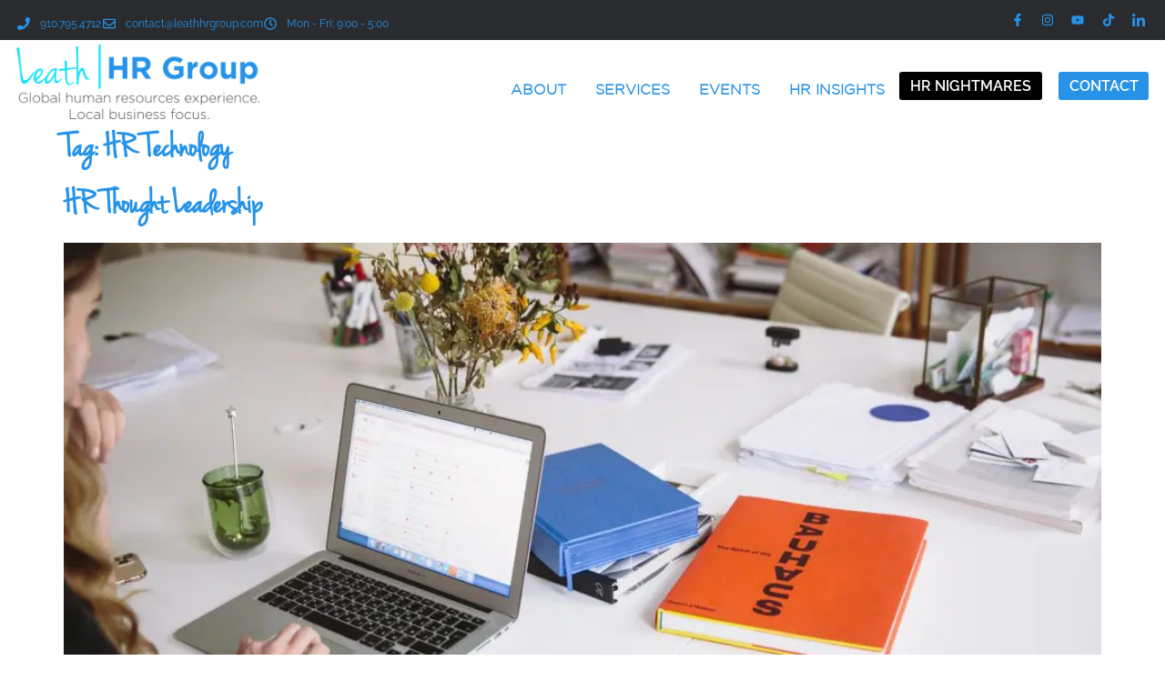

--- FILE ---
content_type: text/html; charset=UTF-8
request_url: https://leathhrgroup.com/tag/hr-technology/
body_size: 29504
content:
<!doctype html>
<html lang="en-US">
<head>
	<meta charset="UTF-8">
	<meta name="viewport" content="width=device-width, initial-scale=1">
	<link rel="profile" href="https://gmpg.org/xfn/11">
	<script data-cfasync="false" data-no-defer="1" data-no-minify="1" data-no-optimize="1">var ewww_webp_supported=!1;function check_webp_feature(A,e){var w;e=void 0!==e?e:function(){},ewww_webp_supported?e(ewww_webp_supported):((w=new Image).onload=function(){ewww_webp_supported=0<w.width&&0<w.height,e&&e(ewww_webp_supported)},w.onerror=function(){e&&e(!1)},w.src="data:image/webp;base64,"+{alpha:"UklGRkoAAABXRUJQVlA4WAoAAAAQAAAAAAAAAAAAQUxQSAwAAAARBxAR/Q9ERP8DAABWUDggGAAAABQBAJ0BKgEAAQAAAP4AAA3AAP7mtQAAAA=="}[A])}check_webp_feature("alpha");</script><script data-cfasync="false" data-no-defer="1" data-no-minify="1" data-no-optimize="1">var Arrive=function(c,w){"use strict";if(c.MutationObserver&&"undefined"!=typeof HTMLElement){var r,a=0,u=(r=HTMLElement.prototype.matches||HTMLElement.prototype.webkitMatchesSelector||HTMLElement.prototype.mozMatchesSelector||HTMLElement.prototype.msMatchesSelector,{matchesSelector:function(e,t){return e instanceof HTMLElement&&r.call(e,t)},addMethod:function(e,t,r){var a=e[t];e[t]=function(){return r.length==arguments.length?r.apply(this,arguments):"function"==typeof a?a.apply(this,arguments):void 0}},callCallbacks:function(e,t){t&&t.options.onceOnly&&1==t.firedElems.length&&(e=[e[0]]);for(var r,a=0;r=e[a];a++)r&&r.callback&&r.callback.call(r.elem,r.elem);t&&t.options.onceOnly&&1==t.firedElems.length&&t.me.unbindEventWithSelectorAndCallback.call(t.target,t.selector,t.callback)},checkChildNodesRecursively:function(e,t,r,a){for(var i,n=0;i=e[n];n++)r(i,t,a)&&a.push({callback:t.callback,elem:i}),0<i.childNodes.length&&u.checkChildNodesRecursively(i.childNodes,t,r,a)},mergeArrays:function(e,t){var r,a={};for(r in e)e.hasOwnProperty(r)&&(a[r]=e[r]);for(r in t)t.hasOwnProperty(r)&&(a[r]=t[r]);return a},toElementsArray:function(e){return e=void 0!==e&&("number"!=typeof e.length||e===c)?[e]:e}}),e=(l.prototype.addEvent=function(e,t,r,a){a={target:e,selector:t,options:r,callback:a,firedElems:[]};return this._beforeAdding&&this._beforeAdding(a),this._eventsBucket.push(a),a},l.prototype.removeEvent=function(e){for(var t,r=this._eventsBucket.length-1;t=this._eventsBucket[r];r--)e(t)&&(this._beforeRemoving&&this._beforeRemoving(t),(t=this._eventsBucket.splice(r,1))&&t.length&&(t[0].callback=null))},l.prototype.beforeAdding=function(e){this._beforeAdding=e},l.prototype.beforeRemoving=function(e){this._beforeRemoving=e},l),t=function(i,n){var o=new e,l=this,s={fireOnAttributesModification:!1};return o.beforeAdding(function(t){var e=t.target;e!==c.document&&e!==c||(e=document.getElementsByTagName("html")[0]);var r=new MutationObserver(function(e){n.call(this,e,t)}),a=i(t.options);r.observe(e,a),t.observer=r,t.me=l}),o.beforeRemoving(function(e){e.observer.disconnect()}),this.bindEvent=function(e,t,r){t=u.mergeArrays(s,t);for(var a=u.toElementsArray(this),i=0;i<a.length;i++)o.addEvent(a[i],e,t,r)},this.unbindEvent=function(){var r=u.toElementsArray(this);o.removeEvent(function(e){for(var t=0;t<r.length;t++)if(this===w||e.target===r[t])return!0;return!1})},this.unbindEventWithSelectorOrCallback=function(r){var a=u.toElementsArray(this),i=r,e="function"==typeof r?function(e){for(var t=0;t<a.length;t++)if((this===w||e.target===a[t])&&e.callback===i)return!0;return!1}:function(e){for(var t=0;t<a.length;t++)if((this===w||e.target===a[t])&&e.selector===r)return!0;return!1};o.removeEvent(e)},this.unbindEventWithSelectorAndCallback=function(r,a){var i=u.toElementsArray(this);o.removeEvent(function(e){for(var t=0;t<i.length;t++)if((this===w||e.target===i[t])&&e.selector===r&&e.callback===a)return!0;return!1})},this},i=new function(){var s={fireOnAttributesModification:!1,onceOnly:!1,existing:!1};function n(e,t,r){return!(!u.matchesSelector(e,t.selector)||(e._id===w&&(e._id=a++),-1!=t.firedElems.indexOf(e._id)))&&(t.firedElems.push(e._id),!0)}var c=(i=new t(function(e){var t={attributes:!1,childList:!0,subtree:!0};return e.fireOnAttributesModification&&(t.attributes=!0),t},function(e,i){e.forEach(function(e){var t=e.addedNodes,r=e.target,a=[];null!==t&&0<t.length?u.checkChildNodesRecursively(t,i,n,a):"attributes"===e.type&&n(r,i)&&a.push({callback:i.callback,elem:r}),u.callCallbacks(a,i)})})).bindEvent;return i.bindEvent=function(e,t,r){t=void 0===r?(r=t,s):u.mergeArrays(s,t);var a=u.toElementsArray(this);if(t.existing){for(var i=[],n=0;n<a.length;n++)for(var o=a[n].querySelectorAll(e),l=0;l<o.length;l++)i.push({callback:r,elem:o[l]});if(t.onceOnly&&i.length)return r.call(i[0].elem,i[0].elem);setTimeout(u.callCallbacks,1,i)}c.call(this,e,t,r)},i},o=new function(){var a={};function i(e,t){return u.matchesSelector(e,t.selector)}var n=(o=new t(function(){return{childList:!0,subtree:!0}},function(e,r){e.forEach(function(e){var t=e.removedNodes,e=[];null!==t&&0<t.length&&u.checkChildNodesRecursively(t,r,i,e),u.callCallbacks(e,r)})})).bindEvent;return o.bindEvent=function(e,t,r){t=void 0===r?(r=t,a):u.mergeArrays(a,t),n.call(this,e,t,r)},o};d(HTMLElement.prototype),d(NodeList.prototype),d(HTMLCollection.prototype),d(HTMLDocument.prototype),d(Window.prototype);var n={};return s(i,n,"unbindAllArrive"),s(o,n,"unbindAllLeave"),n}function l(){this._eventsBucket=[],this._beforeAdding=null,this._beforeRemoving=null}function s(e,t,r){u.addMethod(t,r,e.unbindEvent),u.addMethod(t,r,e.unbindEventWithSelectorOrCallback),u.addMethod(t,r,e.unbindEventWithSelectorAndCallback)}function d(e){e.arrive=i.bindEvent,s(i,e,"unbindArrive"),e.leave=o.bindEvent,s(o,e,"unbindLeave")}}(window,void 0),ewww_webp_supported=!1;function check_webp_feature(e,t){var r;ewww_webp_supported?t(ewww_webp_supported):((r=new Image).onload=function(){ewww_webp_supported=0<r.width&&0<r.height,t(ewww_webp_supported)},r.onerror=function(){t(!1)},r.src="data:image/webp;base64,"+{alpha:"UklGRkoAAABXRUJQVlA4WAoAAAAQAAAAAAAAAAAAQUxQSAwAAAARBxAR/Q9ERP8DAABWUDggGAAAABQBAJ0BKgEAAQAAAP4AAA3AAP7mtQAAAA==",animation:"UklGRlIAAABXRUJQVlA4WAoAAAASAAAAAAAAAAAAQU5JTQYAAAD/////AABBTk1GJgAAAAAAAAAAAAAAAAAAAGQAAABWUDhMDQAAAC8AAAAQBxAREYiI/gcA"}[e])}function ewwwLoadImages(e){if(e){for(var t=document.querySelectorAll(".batch-image img, .image-wrapper a, .ngg-pro-masonry-item a, .ngg-galleria-offscreen-seo-wrapper a"),r=0,a=t.length;r<a;r++)ewwwAttr(t[r],"data-src",t[r].getAttribute("data-webp")),ewwwAttr(t[r],"data-thumbnail",t[r].getAttribute("data-webp-thumbnail"));for(var i=document.querySelectorAll("div.woocommerce-product-gallery__image"),r=0,a=i.length;r<a;r++)ewwwAttr(i[r],"data-thumb",i[r].getAttribute("data-webp-thumb"))}for(var n=document.querySelectorAll("video"),r=0,a=n.length;r<a;r++)ewwwAttr(n[r],"poster",e?n[r].getAttribute("data-poster-webp"):n[r].getAttribute("data-poster-image"));for(var o,l=document.querySelectorAll("img.ewww_webp_lazy_load"),r=0,a=l.length;r<a;r++)e&&(ewwwAttr(l[r],"data-lazy-srcset",l[r].getAttribute("data-lazy-srcset-webp")),ewwwAttr(l[r],"data-srcset",l[r].getAttribute("data-srcset-webp")),ewwwAttr(l[r],"data-lazy-src",l[r].getAttribute("data-lazy-src-webp")),ewwwAttr(l[r],"data-src",l[r].getAttribute("data-src-webp")),ewwwAttr(l[r],"data-orig-file",l[r].getAttribute("data-webp-orig-file")),ewwwAttr(l[r],"data-medium-file",l[r].getAttribute("data-webp-medium-file")),ewwwAttr(l[r],"data-large-file",l[r].getAttribute("data-webp-large-file")),null!=(o=l[r].getAttribute("srcset"))&&!1!==o&&o.includes("R0lGOD")&&ewwwAttr(l[r],"src",l[r].getAttribute("data-lazy-src-webp"))),l[r].className=l[r].className.replace(/\bewww_webp_lazy_load\b/,"");for(var s=document.querySelectorAll(".ewww_webp"),r=0,a=s.length;r<a;r++)e?(ewwwAttr(s[r],"srcset",s[r].getAttribute("data-srcset-webp")),ewwwAttr(s[r],"src",s[r].getAttribute("data-src-webp")),ewwwAttr(s[r],"data-orig-file",s[r].getAttribute("data-webp-orig-file")),ewwwAttr(s[r],"data-medium-file",s[r].getAttribute("data-webp-medium-file")),ewwwAttr(s[r],"data-large-file",s[r].getAttribute("data-webp-large-file")),ewwwAttr(s[r],"data-large_image",s[r].getAttribute("data-webp-large_image")),ewwwAttr(s[r],"data-src",s[r].getAttribute("data-webp-src"))):(ewwwAttr(s[r],"srcset",s[r].getAttribute("data-srcset-img")),ewwwAttr(s[r],"src",s[r].getAttribute("data-src-img"))),s[r].className=s[r].className.replace(/\bewww_webp\b/,"ewww_webp_loaded");window.jQuery&&jQuery.fn.isotope&&jQuery.fn.imagesLoaded&&(jQuery(".fusion-posts-container-infinite").imagesLoaded(function(){jQuery(".fusion-posts-container-infinite").hasClass("isotope")&&jQuery(".fusion-posts-container-infinite").isotope()}),jQuery(".fusion-portfolio:not(.fusion-recent-works) .fusion-portfolio-wrapper").imagesLoaded(function(){jQuery(".fusion-portfolio:not(.fusion-recent-works) .fusion-portfolio-wrapper").isotope()}))}function ewwwWebPInit(e){ewwwLoadImages(e),ewwwNggLoadGalleries(e),document.arrive(".ewww_webp",function(){ewwwLoadImages(e)}),document.arrive(".ewww_webp_lazy_load",function(){ewwwLoadImages(e)}),document.arrive("videos",function(){ewwwLoadImages(e)}),"loading"==document.readyState?document.addEventListener("DOMContentLoaded",ewwwJSONParserInit):("undefined"!=typeof galleries&&ewwwNggParseGalleries(e),ewwwWooParseVariations(e))}function ewwwAttr(e,t,r){null!=r&&!1!==r&&e.setAttribute(t,r)}function ewwwJSONParserInit(){"undefined"!=typeof galleries&&check_webp_feature("alpha",ewwwNggParseGalleries),check_webp_feature("alpha",ewwwWooParseVariations)}function ewwwWooParseVariations(e){if(e)for(var t=document.querySelectorAll("form.variations_form"),r=0,a=t.length;r<a;r++){var i=t[r].getAttribute("data-product_variations"),n=!1;try{for(var o in i=JSON.parse(i))void 0!==i[o]&&void 0!==i[o].image&&(void 0!==i[o].image.src_webp&&(i[o].image.src=i[o].image.src_webp,n=!0),void 0!==i[o].image.srcset_webp&&(i[o].image.srcset=i[o].image.srcset_webp,n=!0),void 0!==i[o].image.full_src_webp&&(i[o].image.full_src=i[o].image.full_src_webp,n=!0),void 0!==i[o].image.gallery_thumbnail_src_webp&&(i[o].image.gallery_thumbnail_src=i[o].image.gallery_thumbnail_src_webp,n=!0),void 0!==i[o].image.thumb_src_webp&&(i[o].image.thumb_src=i[o].image.thumb_src_webp,n=!0));n&&ewwwAttr(t[r],"data-product_variations",JSON.stringify(i))}catch(e){}}}function ewwwNggParseGalleries(e){if(e)for(var t in galleries){var r=galleries[t];galleries[t].images_list=ewwwNggParseImageList(r.images_list)}}function ewwwNggLoadGalleries(e){e&&document.addEventListener("ngg.galleria.themeadded",function(e,t){window.ngg_galleria._create_backup=window.ngg_galleria.create,window.ngg_galleria.create=function(e,t){var r=$(e).data("id");return galleries["gallery_"+r].images_list=ewwwNggParseImageList(galleries["gallery_"+r].images_list),window.ngg_galleria._create_backup(e,t)}})}function ewwwNggParseImageList(e){for(var t in e){var r=e[t];if(void 0!==r["image-webp"]&&(e[t].image=r["image-webp"],delete e[t]["image-webp"]),void 0!==r["thumb-webp"]&&(e[t].thumb=r["thumb-webp"],delete e[t]["thumb-webp"]),void 0!==r.full_image_webp&&(e[t].full_image=r.full_image_webp,delete e[t].full_image_webp),void 0!==r.srcsets)for(var a in r.srcsets)nggSrcset=r.srcsets[a],void 0!==r.srcsets[a+"-webp"]&&(e[t].srcsets[a]=r.srcsets[a+"-webp"],delete e[t].srcsets[a+"-webp"]);if(void 0!==r.full_srcsets)for(var i in r.full_srcsets)nggFSrcset=r.full_srcsets[i],void 0!==r.full_srcsets[i+"-webp"]&&(e[t].full_srcsets[i]=r.full_srcsets[i+"-webp"],delete e[t].full_srcsets[i+"-webp"])}return e}check_webp_feature("alpha",ewwwWebPInit);</script><style>:root,::before,::after{--mec-color-skin: #2693e8;--mec-color-skin-rgba-1: rgba(38,147,232,.25);--mec-color-skin-rgba-2: rgba(38,147,232,.5);--mec-color-skin-rgba-3: rgba(38,147,232,.75);--mec-color-skin-rgba-4: rgba(38,147,232,.11);--mec-container-normal-width: 1196px;--mec-container-large-width: 1690px;--mec-title-color: #2693e8;--mec-title-color-hover: #2a2b2e;--mec-content-color: #2a2b2e;--mec-fes-main-color: #40d9f1;--mec-fes-main-color-rgba-1: rgba(64, 217, 241, 0.12);--mec-fes-main-color-rgba-2: rgba(64, 217, 241, 0.23);--mec-fes-main-color-rgba-3: rgba(64, 217, 241, 0.03);--mec-fes-main-color-rgba-4: rgba(64, 217, 241, 0.3);--mec-fes-main-color-rgba-5: rgb(64 217 241 / 7%);--mec-fes-main-color-rgba-6: rgba(64, 217, 241, 0.2);--mec-fluent-main-color: #ade7ff;--mec-fluent-main-color-rgba-1: rgba(173, 231, 255, 0.3);--mec-fluent-main-color-rgba-2: rgba(173, 231, 255, 0.8);--mec-fluent-main-color-rgba-3: rgba(173, 231, 255, 0.1);--mec-fluent-main-color-rgba-4: rgba(173, 231, 255, 0.2);--mec-fluent-main-color-rgba-5: rgba(173, 231, 255, 0.7);--mec-fluent-main-color-rgba-6: rgba(173, 231, 255, 0.7);--mec-fluent-bold-color: #00acf8;--mec-fluent-bg-hover-color: #ebf9ff;--mec-fluent-bg-color: #f5f7f8;--mec-fluent-second-bg-color: #d6eef9;}.mec-wrap, .mec-wrap div:not([class^="elementor-"]), .lity-container, .mec-wrap h1, .mec-wrap h2, .mec-wrap h3, .mec-wrap h4, .mec-wrap h5, .mec-wrap h6, .entry-content .mec-wrap h1, .entry-content .mec-wrap h2, .entry-content .mec-wrap h3, .entry-content .mec-wrap h4, .entry-content .mec-wrap h5, .entry-content .mec-wrap h6, .mec-wrap .mec-totalcal-box input[type="submit"], .mec-wrap .mec-totalcal-box .mec-totalcal-view span, .mec-agenda-event-title a, .lity-content .mec-events-meta-group-booking select, .lity-content .mec-book-ticket-variation h5, .lity-content .mec-events-meta-group-booking input[type="number"], .lity-content .mec-events-meta-group-booking input[type="text"], .lity-content .mec-events-meta-group-booking input[type="email"],.mec-organizer-item a, .mec-single-event .mec-events-meta-group-booking ul.mec-book-tickets-container li.mec-book-ticket-container label{ font-family: "Montserrat", -apple-system, BlinkMacSystemFont, "Segoe UI", Roboto, sans-serif;}.mec-event-content p, .mec-search-bar-result .mec-event-detail{ font-family: Roboto, sans-serif;} .mec-wrap .mec-totalcal-box input, .mec-wrap .mec-totalcal-box select, .mec-checkboxes-search .mec-searchbar-category-wrap, .mec-wrap .mec-totalcal-box .mec-totalcal-view span{ font-family: "Roboto", Helvetica, Arial, sans-serif; }.mec-event-grid-modern .event-grid-modern-head .mec-event-day, .mec-event-list-minimal .mec-time-details, .mec-event-list-minimal .mec-event-detail, .mec-event-list-modern .mec-event-detail, .mec-event-grid-minimal .mec-time-details, .mec-event-grid-minimal .mec-event-detail, .mec-event-grid-simple .mec-event-detail, .mec-event-cover-modern .mec-event-place, .mec-event-cover-clean .mec-event-place, .mec-calendar .mec-event-article .mec-localtime-details div, .mec-calendar .mec-event-article .mec-event-detail, .mec-calendar.mec-calendar-daily .mec-calendar-d-top h2, .mec-calendar.mec-calendar-daily .mec-calendar-d-top h3, .mec-toggle-item-col .mec-event-day, .mec-weather-summary-temp{ font-family: "Roboto", sans-serif; } .mec-fes-form, .mec-fes-list, .mec-fes-form input, .mec-event-date .mec-tooltip .box, .mec-event-status .mec-tooltip .box, .ui-datepicker.ui-widget, .mec-fes-form button[type="submit"].mec-fes-sub-button, .mec-wrap .mec-timeline-events-container p, .mec-wrap .mec-timeline-events-container h4, .mec-wrap .mec-timeline-events-container div, .mec-wrap .mec-timeline-events-container a, .mec-wrap .mec-timeline-events-container span{ font-family: -apple-system, BlinkMacSystemFont, "Segoe UI", Roboto, sans-serif !important; }</style><meta name='robots' content='index, follow, max-image-preview:large, max-snippet:-1, max-video-preview:-1' />

	<!-- This site is optimized with the Yoast SEO plugin v26.8 - https://yoast.com/product/yoast-seo-wordpress/ -->
	<title>HR Technology Archives - Leath HR Group</title>
	<link rel="canonical" href="https://leathhrgroup.com/tag/hr-technology/" />
	<meta property="og:locale" content="en_US" />
	<meta property="og:type" content="article" />
	<meta property="og:title" content="HR Technology Archives - Leath HR Group" />
	<meta property="og:url" content="https://leathhrgroup.com/tag/hr-technology/" />
	<meta property="og:site_name" content="Leath HR Group" />
	<meta name="twitter:card" content="summary_large_image" />
	<script type="application/ld+json" class="yoast-schema-graph">{"@context":"https://schema.org","@graph":[{"@type":"CollectionPage","@id":"https://leathhrgroup.com/tag/hr-technology/","url":"https://leathhrgroup.com/tag/hr-technology/","name":"HR Technology Archives - Leath HR Group","isPartOf":{"@id":"https://leathhrgroup.com/#website"},"primaryImageOfPage":{"@id":"https://leathhrgroup.com/tag/hr-technology/#primaryimage"},"image":{"@id":"https://leathhrgroup.com/tag/hr-technology/#primaryimage"},"thumbnailUrl":"https://leathhrgroup.com/wp-content/uploads/2022/11/pexels-polina-zimmerman-3747455-1-scaled-1.jpg","breadcrumb":{"@id":"https://leathhrgroup.com/tag/hr-technology/#breadcrumb"},"inLanguage":"en-US"},{"@type":"ImageObject","inLanguage":"en-US","@id":"https://leathhrgroup.com/tag/hr-technology/#primaryimage","url":"https://leathhrgroup.com/wp-content/uploads/2022/11/pexels-polina-zimmerman-3747455-1-scaled-1.jpg","contentUrl":"https://leathhrgroup.com/wp-content/uploads/2022/11/pexels-polina-zimmerman-3747455-1-scaled-1.jpg","width":2560,"height":1707,"caption":"HR Thought leadership on HR Tech"},{"@type":"BreadcrumbList","@id":"https://leathhrgroup.com/tag/hr-technology/#breadcrumb","itemListElement":[{"@type":"ListItem","position":1,"name":"Home","item":"https://leathhrgroup.com/"},{"@type":"ListItem","position":2,"name":"HR Technology"}]},{"@type":"WebSite","@id":"https://leathhrgroup.com/#website","url":"https://leathhrgroup.com/","name":"Leath HR Group","description":"Outsourced Human Resources","publisher":{"@id":"https://leathhrgroup.com/#organization"},"potentialAction":[{"@type":"SearchAction","target":{"@type":"EntryPoint","urlTemplate":"https://leathhrgroup.com/?s={search_term_string}"},"query-input":{"@type":"PropertyValueSpecification","valueRequired":true,"valueName":"search_term_string"}}],"inLanguage":"en-US"},{"@type":"Organization","@id":"https://leathhrgroup.com/#organization","name":"Leath HR Group","url":"https://leathhrgroup.com/","logo":{"@type":"ImageObject","inLanguage":"en-US","@id":"https://leathhrgroup.com/#/schema/logo/image/","url":"https://leathhrgroup.com/wp-content/uploads/2023/06/Leath-HR-Logo-2021.png","contentUrl":"https://leathhrgroup.com/wp-content/uploads/2023/06/Leath-HR-Logo-2021.png","width":1200,"height":368,"caption":"Leath HR Group"},"image":{"@id":"https://leathhrgroup.com/#/schema/logo/image/"}}]}</script>
	<!-- / Yoast SEO plugin. -->


<link rel="alternate" type="application/rss+xml" title="Leath HR Group &raquo; Feed" href="https://leathhrgroup.com/feed/" />
<link rel="alternate" type="application/rss+xml" title="Leath HR Group &raquo; Comments Feed" href="https://leathhrgroup.com/comments/feed/" />
<link rel="alternate" type="application/rss+xml" title="Leath HR Group &raquo; HR Technology Tag Feed" href="https://leathhrgroup.com/tag/hr-technology/feed/" />
<style id='wp-img-auto-sizes-contain-inline-css'>
img:is([sizes=auto i],[sizes^="auto," i]){contain-intrinsic-size:3000px 1500px}
/*# sourceURL=wp-img-auto-sizes-contain-inline-css */
</style>

<link rel='stylesheet' id='mec-select2-style-css' href='https://leathhrgroup.com/wp-content/plugins/modern-events-calendar/assets/packages/select2/select2.min.css?ver=7.10.0' media='all' />
<link rel='stylesheet' id='mec-font-icons-css' href='https://leathhrgroup.com/wp-content/plugins/modern-events-calendar/assets/css/iconfonts.css?ver=6.9' media='all' />
<link rel='stylesheet' id='mec-frontend-style-css' href='https://leathhrgroup.com/wp-content/plugins/modern-events-calendar/assets/css/frontend.min.css?ver=7.10.0' media='all' />
<link rel='stylesheet' id='mec-tooltip-style-css' href='https://leathhrgroup.com/wp-content/plugins/modern-events-calendar/assets/packages/tooltip/tooltip.css?ver=6.9' media='all' />
<link rel='stylesheet' id='mec-tooltip-shadow-style-css' href='https://leathhrgroup.com/wp-content/plugins/modern-events-calendar/assets/packages/tooltip/tooltipster-sideTip-shadow.min.css?ver=6.9' media='all' />
<link rel='stylesheet' id='featherlight-css' href='https://leathhrgroup.com/wp-content/plugins/modern-events-calendar/assets/packages/featherlight/featherlight.css?ver=6.9' media='all' />
<link rel='stylesheet' id='mec-lity-style-css' href='https://leathhrgroup.com/wp-content/plugins/modern-events-calendar/assets/packages/lity/lity.min.css?ver=6.9' media='all' />
<link rel='stylesheet' id='mec-general-calendar-style-css' href='https://leathhrgroup.com/wp-content/plugins/modern-events-calendar/assets/css/mec-general-calendar.css?ver=6.9' media='all' />
<link rel='stylesheet' id='sby_styles-css' href='https://leathhrgroup.com/wp-content/plugins/youtube-feed-pro/css/sb-youtube.min.css?ver=2.3' media='all' />
<style id='wp-emoji-styles-inline-css'>

	img.wp-smiley, img.emoji {
		display: inline !important;
		border: none !important;
		box-shadow: none !important;
		height: 1em !important;
		width: 1em !important;
		margin: 0 0.07em !important;
		vertical-align: -0.1em !important;
		background: none !important;
		padding: 0 !important;
	}
/*# sourceURL=wp-emoji-styles-inline-css */
</style>
<link rel='stylesheet' id='wp-block-library-css' href='https://leathhrgroup.com/wp-includes/css/dist/block-library/style.min.css?ver=6.9' media='all' />
<style id='global-styles-inline-css'>
:root{--wp--preset--aspect-ratio--square: 1;--wp--preset--aspect-ratio--4-3: 4/3;--wp--preset--aspect-ratio--3-4: 3/4;--wp--preset--aspect-ratio--3-2: 3/2;--wp--preset--aspect-ratio--2-3: 2/3;--wp--preset--aspect-ratio--16-9: 16/9;--wp--preset--aspect-ratio--9-16: 9/16;--wp--preset--color--black: #000000;--wp--preset--color--cyan-bluish-gray: #abb8c3;--wp--preset--color--white: #ffffff;--wp--preset--color--pale-pink: #f78da7;--wp--preset--color--vivid-red: #cf2e2e;--wp--preset--color--luminous-vivid-orange: #ff6900;--wp--preset--color--luminous-vivid-amber: #fcb900;--wp--preset--color--light-green-cyan: #7bdcb5;--wp--preset--color--vivid-green-cyan: #00d084;--wp--preset--color--pale-cyan-blue: #8ed1fc;--wp--preset--color--vivid-cyan-blue: #0693e3;--wp--preset--color--vivid-purple: #9b51e0;--wp--preset--gradient--vivid-cyan-blue-to-vivid-purple: linear-gradient(135deg,rgb(6,147,227) 0%,rgb(155,81,224) 100%);--wp--preset--gradient--light-green-cyan-to-vivid-green-cyan: linear-gradient(135deg,rgb(122,220,180) 0%,rgb(0,208,130) 100%);--wp--preset--gradient--luminous-vivid-amber-to-luminous-vivid-orange: linear-gradient(135deg,rgb(252,185,0) 0%,rgb(255,105,0) 100%);--wp--preset--gradient--luminous-vivid-orange-to-vivid-red: linear-gradient(135deg,rgb(255,105,0) 0%,rgb(207,46,46) 100%);--wp--preset--gradient--very-light-gray-to-cyan-bluish-gray: linear-gradient(135deg,rgb(238,238,238) 0%,rgb(169,184,195) 100%);--wp--preset--gradient--cool-to-warm-spectrum: linear-gradient(135deg,rgb(74,234,220) 0%,rgb(151,120,209) 20%,rgb(207,42,186) 40%,rgb(238,44,130) 60%,rgb(251,105,98) 80%,rgb(254,248,76) 100%);--wp--preset--gradient--blush-light-purple: linear-gradient(135deg,rgb(255,206,236) 0%,rgb(152,150,240) 100%);--wp--preset--gradient--blush-bordeaux: linear-gradient(135deg,rgb(254,205,165) 0%,rgb(254,45,45) 50%,rgb(107,0,62) 100%);--wp--preset--gradient--luminous-dusk: linear-gradient(135deg,rgb(255,203,112) 0%,rgb(199,81,192) 50%,rgb(65,88,208) 100%);--wp--preset--gradient--pale-ocean: linear-gradient(135deg,rgb(255,245,203) 0%,rgb(182,227,212) 50%,rgb(51,167,181) 100%);--wp--preset--gradient--electric-grass: linear-gradient(135deg,rgb(202,248,128) 0%,rgb(113,206,126) 100%);--wp--preset--gradient--midnight: linear-gradient(135deg,rgb(2,3,129) 0%,rgb(40,116,252) 100%);--wp--preset--font-size--small: 13px;--wp--preset--font-size--medium: 20px;--wp--preset--font-size--large: 36px;--wp--preset--font-size--x-large: 42px;--wp--preset--spacing--20: 0.44rem;--wp--preset--spacing--30: 0.67rem;--wp--preset--spacing--40: 1rem;--wp--preset--spacing--50: 1.5rem;--wp--preset--spacing--60: 2.25rem;--wp--preset--spacing--70: 3.38rem;--wp--preset--spacing--80: 5.06rem;--wp--preset--shadow--natural: 6px 6px 9px rgba(0, 0, 0, 0.2);--wp--preset--shadow--deep: 12px 12px 50px rgba(0, 0, 0, 0.4);--wp--preset--shadow--sharp: 6px 6px 0px rgba(0, 0, 0, 0.2);--wp--preset--shadow--outlined: 6px 6px 0px -3px rgb(255, 255, 255), 6px 6px rgb(0, 0, 0);--wp--preset--shadow--crisp: 6px 6px 0px rgb(0, 0, 0);}:root { --wp--style--global--content-size: 800px;--wp--style--global--wide-size: 1200px; }:where(body) { margin: 0; }.wp-site-blocks > .alignleft { float: left; margin-right: 2em; }.wp-site-blocks > .alignright { float: right; margin-left: 2em; }.wp-site-blocks > .aligncenter { justify-content: center; margin-left: auto; margin-right: auto; }:where(.wp-site-blocks) > * { margin-block-start: 24px; margin-block-end: 0; }:where(.wp-site-blocks) > :first-child { margin-block-start: 0; }:where(.wp-site-blocks) > :last-child { margin-block-end: 0; }:root { --wp--style--block-gap: 24px; }:root :where(.is-layout-flow) > :first-child{margin-block-start: 0;}:root :where(.is-layout-flow) > :last-child{margin-block-end: 0;}:root :where(.is-layout-flow) > *{margin-block-start: 24px;margin-block-end: 0;}:root :where(.is-layout-constrained) > :first-child{margin-block-start: 0;}:root :where(.is-layout-constrained) > :last-child{margin-block-end: 0;}:root :where(.is-layout-constrained) > *{margin-block-start: 24px;margin-block-end: 0;}:root :where(.is-layout-flex){gap: 24px;}:root :where(.is-layout-grid){gap: 24px;}.is-layout-flow > .alignleft{float: left;margin-inline-start: 0;margin-inline-end: 2em;}.is-layout-flow > .alignright{float: right;margin-inline-start: 2em;margin-inline-end: 0;}.is-layout-flow > .aligncenter{margin-left: auto !important;margin-right: auto !important;}.is-layout-constrained > .alignleft{float: left;margin-inline-start: 0;margin-inline-end: 2em;}.is-layout-constrained > .alignright{float: right;margin-inline-start: 2em;margin-inline-end: 0;}.is-layout-constrained > .aligncenter{margin-left: auto !important;margin-right: auto !important;}.is-layout-constrained > :where(:not(.alignleft):not(.alignright):not(.alignfull)){max-width: var(--wp--style--global--content-size);margin-left: auto !important;margin-right: auto !important;}.is-layout-constrained > .alignwide{max-width: var(--wp--style--global--wide-size);}body .is-layout-flex{display: flex;}.is-layout-flex{flex-wrap: wrap;align-items: center;}.is-layout-flex > :is(*, div){margin: 0;}body .is-layout-grid{display: grid;}.is-layout-grid > :is(*, div){margin: 0;}body{padding-top: 0px;padding-right: 0px;padding-bottom: 0px;padding-left: 0px;}a:where(:not(.wp-element-button)){text-decoration: underline;}:root :where(.wp-element-button, .wp-block-button__link){background-color: #32373c;border-width: 0;color: #fff;font-family: inherit;font-size: inherit;font-style: inherit;font-weight: inherit;letter-spacing: inherit;line-height: inherit;padding-top: calc(0.667em + 2px);padding-right: calc(1.333em + 2px);padding-bottom: calc(0.667em + 2px);padding-left: calc(1.333em + 2px);text-decoration: none;text-transform: inherit;}.has-black-color{color: var(--wp--preset--color--black) !important;}.has-cyan-bluish-gray-color{color: var(--wp--preset--color--cyan-bluish-gray) !important;}.has-white-color{color: var(--wp--preset--color--white) !important;}.has-pale-pink-color{color: var(--wp--preset--color--pale-pink) !important;}.has-vivid-red-color{color: var(--wp--preset--color--vivid-red) !important;}.has-luminous-vivid-orange-color{color: var(--wp--preset--color--luminous-vivid-orange) !important;}.has-luminous-vivid-amber-color{color: var(--wp--preset--color--luminous-vivid-amber) !important;}.has-light-green-cyan-color{color: var(--wp--preset--color--light-green-cyan) !important;}.has-vivid-green-cyan-color{color: var(--wp--preset--color--vivid-green-cyan) !important;}.has-pale-cyan-blue-color{color: var(--wp--preset--color--pale-cyan-blue) !important;}.has-vivid-cyan-blue-color{color: var(--wp--preset--color--vivid-cyan-blue) !important;}.has-vivid-purple-color{color: var(--wp--preset--color--vivid-purple) !important;}.has-black-background-color{background-color: var(--wp--preset--color--black) !important;}.has-cyan-bluish-gray-background-color{background-color: var(--wp--preset--color--cyan-bluish-gray) !important;}.has-white-background-color{background-color: var(--wp--preset--color--white) !important;}.has-pale-pink-background-color{background-color: var(--wp--preset--color--pale-pink) !important;}.has-vivid-red-background-color{background-color: var(--wp--preset--color--vivid-red) !important;}.has-luminous-vivid-orange-background-color{background-color: var(--wp--preset--color--luminous-vivid-orange) !important;}.has-luminous-vivid-amber-background-color{background-color: var(--wp--preset--color--luminous-vivid-amber) !important;}.has-light-green-cyan-background-color{background-color: var(--wp--preset--color--light-green-cyan) !important;}.has-vivid-green-cyan-background-color{background-color: var(--wp--preset--color--vivid-green-cyan) !important;}.has-pale-cyan-blue-background-color{background-color: var(--wp--preset--color--pale-cyan-blue) !important;}.has-vivid-cyan-blue-background-color{background-color: var(--wp--preset--color--vivid-cyan-blue) !important;}.has-vivid-purple-background-color{background-color: var(--wp--preset--color--vivid-purple) !important;}.has-black-border-color{border-color: var(--wp--preset--color--black) !important;}.has-cyan-bluish-gray-border-color{border-color: var(--wp--preset--color--cyan-bluish-gray) !important;}.has-white-border-color{border-color: var(--wp--preset--color--white) !important;}.has-pale-pink-border-color{border-color: var(--wp--preset--color--pale-pink) !important;}.has-vivid-red-border-color{border-color: var(--wp--preset--color--vivid-red) !important;}.has-luminous-vivid-orange-border-color{border-color: var(--wp--preset--color--luminous-vivid-orange) !important;}.has-luminous-vivid-amber-border-color{border-color: var(--wp--preset--color--luminous-vivid-amber) !important;}.has-light-green-cyan-border-color{border-color: var(--wp--preset--color--light-green-cyan) !important;}.has-vivid-green-cyan-border-color{border-color: var(--wp--preset--color--vivid-green-cyan) !important;}.has-pale-cyan-blue-border-color{border-color: var(--wp--preset--color--pale-cyan-blue) !important;}.has-vivid-cyan-blue-border-color{border-color: var(--wp--preset--color--vivid-cyan-blue) !important;}.has-vivid-purple-border-color{border-color: var(--wp--preset--color--vivid-purple) !important;}.has-vivid-cyan-blue-to-vivid-purple-gradient-background{background: var(--wp--preset--gradient--vivid-cyan-blue-to-vivid-purple) !important;}.has-light-green-cyan-to-vivid-green-cyan-gradient-background{background: var(--wp--preset--gradient--light-green-cyan-to-vivid-green-cyan) !important;}.has-luminous-vivid-amber-to-luminous-vivid-orange-gradient-background{background: var(--wp--preset--gradient--luminous-vivid-amber-to-luminous-vivid-orange) !important;}.has-luminous-vivid-orange-to-vivid-red-gradient-background{background: var(--wp--preset--gradient--luminous-vivid-orange-to-vivid-red) !important;}.has-very-light-gray-to-cyan-bluish-gray-gradient-background{background: var(--wp--preset--gradient--very-light-gray-to-cyan-bluish-gray) !important;}.has-cool-to-warm-spectrum-gradient-background{background: var(--wp--preset--gradient--cool-to-warm-spectrum) !important;}.has-blush-light-purple-gradient-background{background: var(--wp--preset--gradient--blush-light-purple) !important;}.has-blush-bordeaux-gradient-background{background: var(--wp--preset--gradient--blush-bordeaux) !important;}.has-luminous-dusk-gradient-background{background: var(--wp--preset--gradient--luminous-dusk) !important;}.has-pale-ocean-gradient-background{background: var(--wp--preset--gradient--pale-ocean) !important;}.has-electric-grass-gradient-background{background: var(--wp--preset--gradient--electric-grass) !important;}.has-midnight-gradient-background{background: var(--wp--preset--gradient--midnight) !important;}.has-small-font-size{font-size: var(--wp--preset--font-size--small) !important;}.has-medium-font-size{font-size: var(--wp--preset--font-size--medium) !important;}.has-large-font-size{font-size: var(--wp--preset--font-size--large) !important;}.has-x-large-font-size{font-size: var(--wp--preset--font-size--x-large) !important;}
:root :where(.wp-block-pullquote){font-size: 1.5em;line-height: 1.6;}
/*# sourceURL=global-styles-inline-css */
</style>
<link rel='stylesheet' id='hello-elementor-css' href='https://leathhrgroup.com/wp-content/themes/hello-elementor/assets/css/reset.css?ver=3.4.6' media='all' />
<link rel='stylesheet' id='hello-elementor-theme-style-css' href='https://leathhrgroup.com/wp-content/themes/hello-elementor/assets/css/theme.css?ver=3.4.6' media='all' />
<link rel='stylesheet' id='hello-elementor-header-footer-css' href='https://leathhrgroup.com/wp-content/themes/hello-elementor/assets/css/header-footer.css?ver=3.4.6' media='all' />
<link rel='stylesheet' id='elementor-frontend-css' href='https://leathhrgroup.com/wp-content/plugins/elementor/assets/css/frontend.min.css?ver=3.34.2' media='all' />
<style id='elementor-frontend-inline-css'>
.elementor-kit-26{--e-global-color-primary:#2693E8;--e-global-color-secondary:#00E1FE;--e-global-color-text:#2A2B2E;--e-global-color-accent:#172A3A;--e-global-color-139cb51b:#000;--e-global-color-c53949c:#FFF;--e-global-color-4e76f99:#4F4F51;--e-global-typography-primary-font-family:"Jenna Sue";--e-global-typography-primary-font-size:2.2em;--e-global-typography-primary-font-weight:600;--e-global-typography-secondary-font-family:"Jenna Sue";--e-global-typography-secondary-font-size:2em;--e-global-typography-secondary-font-weight:600;--e-global-typography-text-font-family:"Raleway";--e-global-typography-text-font-size:1.01em;--e-global-typography-text-font-weight:400;--e-global-typography-accent-font-family:"Gotham";--e-global-typography-accent-font-size:1em;--e-global-typography-accent-font-weight:500;color:var( --e-global-color-text );font-family:"Gotham", Sans-serif;font-size:1.1em;font-weight:400;line-height:1.5em;}.elementor-kit-26 button,.elementor-kit-26 input[type="button"],.elementor-kit-26 input[type="submit"],.elementor-kit-26 .elementor-button{background-color:var( --e-global-color-primary );color:var( --e-global-color-c53949c );}.elementor-kit-26 button:hover,.elementor-kit-26 button:focus,.elementor-kit-26 input[type="button"]:hover,.elementor-kit-26 input[type="button"]:focus,.elementor-kit-26 input[type="submit"]:hover,.elementor-kit-26 input[type="submit"]:focus,.elementor-kit-26 .elementor-button:hover,.elementor-kit-26 .elementor-button:focus{background-color:var( --e-global-color-secondary );color:var( --e-global-color-primary );}.elementor-kit-26 p{margin-block-end:1.5em;}.elementor-kit-26 a{color:var( --e-global-color-primary );}.elementor-kit-26 a:hover{color:var( --e-global-color-secondary );}.elementor-kit-26 h1{color:var( --e-global-color-primary );font-family:var( --e-global-typography-primary-font-family ), Sans-serif;font-size:var( --e-global-typography-primary-font-size );font-weight:var( --e-global-typography-primary-font-weight );}.elementor-kit-26 h2{color:var( --e-global-color-primary );font-family:var( --e-global-typography-primary-font-family ), Sans-serif;font-size:var( --e-global-typography-primary-font-size );font-weight:var( --e-global-typography-primary-font-weight );}.elementor-kit-26 h3{color:var( --e-global-color-primary );font-family:var( --e-global-typography-primary-font-family ), Sans-serif;font-size:var( --e-global-typography-primary-font-size );font-weight:var( --e-global-typography-primary-font-weight );}.elementor-kit-26 h4{color:var( --e-global-color-primary );font-family:var( --e-global-typography-primary-font-family ), Sans-serif;font-size:var( --e-global-typography-primary-font-size );font-weight:var( --e-global-typography-primary-font-weight );}.elementor-kit-26 h5{color:var( --e-global-color-primary );font-family:var( --e-global-typography-primary-font-family ), Sans-serif;font-size:var( --e-global-typography-primary-font-size );font-weight:var( --e-global-typography-primary-font-weight );}.elementor-kit-26 h6{color:var( --e-global-color-primary );font-family:var( --e-global-typography-primary-font-family ), Sans-serif;font-size:var( --e-global-typography-primary-font-size );font-weight:var( --e-global-typography-primary-font-weight );}.elementor-section.elementor-section-boxed > .elementor-container{max-width:1280px;}.e-con{--container-max-width:1280px;}.elementor-widget:not(:last-child){margin-block-end:20px;}.elementor-element{--widgets-spacing:20px 20px;--widgets-spacing-row:20px;--widgets-spacing-column:20px;}{}h1.entry-title{display:var(--page-title-display);}@media(max-width:1024px){.elementor-kit-26 h1{font-size:var( --e-global-typography-primary-font-size );}.elementor-kit-26 h2{font-size:var( --e-global-typography-primary-font-size );}.elementor-kit-26 h3{font-size:var( --e-global-typography-primary-font-size );}.elementor-kit-26 h4{font-size:var( --e-global-typography-primary-font-size );}.elementor-kit-26 h5{font-size:var( --e-global-typography-primary-font-size );}.elementor-kit-26 h6{font-size:var( --e-global-typography-primary-font-size );}.elementor-section.elementor-section-boxed > .elementor-container{max-width:1024px;}.e-con{--container-max-width:1024px;}}@media(max-width:767px){.elementor-kit-26 h1{font-size:var( --e-global-typography-primary-font-size );}.elementor-kit-26 h2{font-size:var( --e-global-typography-primary-font-size );}.elementor-kit-26 h3{font-size:var( --e-global-typography-primary-font-size );}.elementor-kit-26 h4{font-size:var( --e-global-typography-primary-font-size );}.elementor-kit-26 h5{font-size:var( --e-global-typography-primary-font-size );}.elementor-kit-26 h6{font-size:var( --e-global-typography-primary-font-size );}.elementor-section.elementor-section-boxed > .elementor-container{max-width:767px;}.e-con{--container-max-width:767px;}}/* Start Custom Fonts CSS */@font-face {
	font-family: 'Jenna Sue';
	font-style: normal;
	font-weight: normal;
	font-display: auto;
	src: url('http://leathhrgroup.com/wp-content/uploads/2023/03/JennaSue.ttf') format('truetype');
}
/* End Custom Fonts CSS */
/* Start Custom Fonts CSS */@font-face {
	font-family: 'Gotham';
	font-style: normal;
	font-weight: normal;
	font-display: auto;
	src: url('http://leathhrgroup.com/wp-content/uploads/2023/03/GothamLight.ttf') format('truetype');
}
/* End Custom Fonts CSS */
.elementor-3515 .elementor-element.elementor-element-26bf012{--display:flex;--flex-direction:column;--container-widget-width:100%;--container-widget-height:initial;--container-widget-flex-grow:0;--container-widget-align-self:initial;--flex-wrap-mobile:wrap;--margin-top:0em;--margin-bottom:0em;--margin-left:0em;--margin-right:0em;--padding-top:0em;--padding-bottom:0em;--padding-left:0em;--padding-right:0em;overflow:visible;}.elementor-3515 .elementor-element.elementor-element-69806f1{--display:flex;--min-height:0px;--flex-direction:row;--container-widget-width:calc( ( 1 - var( --container-widget-flex-grow ) ) * 100% );--container-widget-height:100%;--container-widget-flex-grow:1;--container-widget-align-self:stretch;--flex-wrap-mobile:wrap;--justify-content:space-between;--align-items:center;--gap:0px 0px;--row-gap:0px;--column-gap:0px;--padding-top:0.25em;--padding-bottom:0.3em;--padding-left:1em;--padding-right:1em;--z-index:98;overflow:visible;}.elementor-3515 .elementor-element.elementor-element-69806f1:not(.elementor-motion-effects-element-type-background), .elementor-3515 .elementor-element.elementor-element-69806f1 > .elementor-motion-effects-container > .elementor-motion-effects-layer{background-color:var( --e-global-color-text );}.elementor-widget-icon-list .elementor-icon-list-item:not(:last-child):after{border-color:var( --e-global-color-text );}.elementor-widget-icon-list .elementor-icon-list-icon i{color:var( --e-global-color-primary );}.elementor-widget-icon-list .elementor-icon-list-icon svg{fill:var( --e-global-color-primary );}.elementor-widget-icon-list .elementor-icon-list-item > .elementor-icon-list-text, .elementor-widget-icon-list .elementor-icon-list-item > a{font-family:var( --e-global-typography-text-font-family ), Sans-serif;font-size:var( --e-global-typography-text-font-size );font-weight:var( --e-global-typography-text-font-weight );letter-spacing:var( --e-global-typography-text-letter-spacing );}.elementor-widget-icon-list .elementor-icon-list-text{color:var( --e-global-color-secondary );}.elementor-3515 .elementor-element.elementor-element-9935346 > .elementor-widget-container{padding:0.5em 0em 0em 0em;}.elementor-3515 .elementor-element.elementor-element-9935346.elementor-element{--align-self:center;--order:-99999 /* order start hack */;}.elementor-3515 .elementor-element.elementor-element-9935346 .elementor-icon-list-items:not(.elementor-inline-items) .elementor-icon-list-item:not(:last-child){padding-block-end:calc(30px/2);}.elementor-3515 .elementor-element.elementor-element-9935346 .elementor-icon-list-items:not(.elementor-inline-items) .elementor-icon-list-item:not(:first-child){margin-block-start:calc(30px/2);}.elementor-3515 .elementor-element.elementor-element-9935346 .elementor-icon-list-items.elementor-inline-items .elementor-icon-list-item{margin-inline:calc(30px/2);}.elementor-3515 .elementor-element.elementor-element-9935346 .elementor-icon-list-items.elementor-inline-items{margin-inline:calc(-30px/2);}.elementor-3515 .elementor-element.elementor-element-9935346 .elementor-icon-list-items.elementor-inline-items .elementor-icon-list-item:after{inset-inline-end:calc(-30px/2);}.elementor-3515 .elementor-element.elementor-element-9935346 .elementor-icon-list-icon i{color:var( --e-global-color-primary );transition:color 0.3s;}.elementor-3515 .elementor-element.elementor-element-9935346 .elementor-icon-list-icon svg{fill:var( --e-global-color-primary );transition:fill 0.3s;}.elementor-3515 .elementor-element.elementor-element-9935346 .elementor-icon-list-item:hover .elementor-icon-list-icon i{color:var( --e-global-color-primary );}.elementor-3515 .elementor-element.elementor-element-9935346 .elementor-icon-list-item:hover .elementor-icon-list-icon svg{fill:var( --e-global-color-primary );}.elementor-3515 .elementor-element.elementor-element-9935346{--e-icon-list-icon-size:14px;--e-icon-list-icon-align:center;--e-icon-list-icon-margin:0 calc(var(--e-icon-list-icon-size, 1em) * 0.125);--icon-vertical-align:center;--icon-vertical-offset:-4px;}.elementor-3515 .elementor-element.elementor-element-9935346 .elementor-icon-list-icon{padding-inline-end:4px;}.elementor-3515 .elementor-element.elementor-element-9935346 .elementor-icon-list-item > .elementor-icon-list-text, .elementor-3515 .elementor-element.elementor-element-9935346 .elementor-icon-list-item > a{font-size:0.7em;font-weight:400;}.elementor-3515 .elementor-element.elementor-element-9935346 .elementor-icon-list-text{color:var( --e-global-color-primary );transition:color 0.3s;}.elementor-3515 .elementor-element.elementor-element-9935346 .elementor-icon-list-item:hover .elementor-icon-list-text{color:var( --e-global-color-secondary );}.elementor-3515 .elementor-element.elementor-element-324a178{--grid-template-columns:repeat(0, auto);--icon-size:14px;--grid-column-gap:6px;--grid-row-gap:0px;}.elementor-3515 .elementor-element.elementor-element-324a178 .elementor-widget-container{text-align:center;}.elementor-3515 .elementor-element.elementor-element-324a178 > .elementor-widget-container{margin:0em 0em 0em 0em;padding:0em 0em 0em 0em;}.elementor-3515 .elementor-element.elementor-element-324a178 .elementor-social-icon{background-color:#FFFFFF00;--icon-padding:0.3em;}.elementor-3515 .elementor-element.elementor-element-324a178 .elementor-social-icon i{color:var( --e-global-color-primary );}.elementor-3515 .elementor-element.elementor-element-324a178 .elementor-social-icon svg{fill:var( --e-global-color-primary );}.elementor-3515 .elementor-element.elementor-element-324a178 .elementor-social-icon:hover{background-color:#1569AE00;}.elementor-3515 .elementor-element.elementor-element-324a178 .elementor-social-icon:hover i{color:var( --e-global-color-secondary );}.elementor-3515 .elementor-element.elementor-element-324a178 .elementor-social-icon:hover svg{fill:var( --e-global-color-secondary );}.elementor-3515 .elementor-element.elementor-element-cd9a89a{--display:flex;--min-height:0px;--flex-direction:row;--container-widget-width:initial;--container-widget-height:100%;--container-widget-flex-grow:1;--container-widget-align-self:stretch;--flex-wrap-mobile:wrap;--gap:0px 0px;--row-gap:0px;--column-gap:0px;--margin-top:0em;--margin-bottom:0em;--margin-left:0em;--margin-right:0em;--padding-top:0.25em;--padding-bottom:0.25em;--padding-left:1em;--padding-right:1em;--z-index:999;overflow:visible;}.elementor-3515 .elementor-element.elementor-element-cd9a89a:not(.elementor-motion-effects-element-type-background), .elementor-3515 .elementor-element.elementor-element-cd9a89a > .elementor-motion-effects-container > .elementor-motion-effects-layer{background-color:var( --e-global-color-c53949c );}.elementor-3515 .elementor-element.elementor-element-cd9a89a.e-con{--align-self:center;}.elementor-widget-theme-site-logo .widget-image-caption{color:var( --e-global-color-text );font-family:var( --e-global-typography-text-font-family ), Sans-serif;font-size:var( --e-global-typography-text-font-size );font-weight:var( --e-global-typography-text-font-weight );letter-spacing:var( --e-global-typography-text-letter-spacing );}.elementor-3515 .elementor-element.elementor-element-f41d9fe.elementor-element{--align-self:center;}.elementor-3515 .elementor-element.elementor-element-f41d9fe img{width:267px;max-width:267px;height:82px;}.elementor-widget-mega-menu > .elementor-widget-container > .e-n-menu > .e-n-menu-wrapper > .e-n-menu-heading > .e-n-menu-item > .e-n-menu-title, .elementor-widget-mega-menu > .elementor-widget-container > .e-n-menu > .e-n-menu-wrapper > .e-n-menu-heading > .e-n-menu-item > .e-n-menu-title > .e-n-menu-title-container, .elementor-widget-mega-menu > .elementor-widget-container > .e-n-menu > .e-n-menu-wrapper > .e-n-menu-heading > .e-n-menu-item > .e-n-menu-title > .e-n-menu-title-container > span{font-family:var( --e-global-typography-accent-font-family ), Sans-serif;font-weight:var( --e-global-typography-accent-font-weight );}.elementor-widget-mega-menu{--n-menu-title-font-size:var( --e-global-typography-accent-font-size );--n-menu-divider-color:var( --e-global-color-text );}.elementor-3515 .elementor-element.elementor-element-665c429{--display:flex;--margin-top:1em;--margin-bottom:0em;--margin-left:0em;--margin-right:0em;--padding-top:0em;--padding-bottom:0em;--padding-left:0em;--padding-right:0em;overflow:visible;}.elementor-3515 .elementor-element.elementor-element-665c429:not(.elementor-motion-effects-element-type-background), .elementor-3515 .elementor-element.elementor-element-665c429 > .elementor-motion-effects-container > .elementor-motion-effects-layer{background-color:#4DA1E2;}.elementor-3515 .elementor-element.elementor-element-ec1bad7 > .elementor-widget-container{padding:1em 0em 1em 0em;}.elementor-3515 .elementor-element.elementor-element-ec1bad7 .elementor-icon-list-items:not(.elementor-inline-items) .elementor-icon-list-item:not(:last-child){padding-block-end:calc(1em/2);}.elementor-3515 .elementor-element.elementor-element-ec1bad7 .elementor-icon-list-items:not(.elementor-inline-items) .elementor-icon-list-item:not(:first-child){margin-block-start:calc(1em/2);}.elementor-3515 .elementor-element.elementor-element-ec1bad7 .elementor-icon-list-items.elementor-inline-items .elementor-icon-list-item{margin-inline:calc(1em/2);}.elementor-3515 .elementor-element.elementor-element-ec1bad7 .elementor-icon-list-items.elementor-inline-items{margin-inline:calc(-1em/2);}.elementor-3515 .elementor-element.elementor-element-ec1bad7 .elementor-icon-list-items.elementor-inline-items .elementor-icon-list-item:after{inset-inline-end:calc(-1em/2);}.elementor-3515 .elementor-element.elementor-element-ec1bad7 .elementor-icon-list-icon i{transition:color 0.3s;}.elementor-3515 .elementor-element.elementor-element-ec1bad7 .elementor-icon-list-icon svg{transition:fill 0.3s;}.elementor-3515 .elementor-element.elementor-element-ec1bad7{--e-icon-list-icon-size:14px;--icon-vertical-offset:0px;}.elementor-3515 .elementor-element.elementor-element-ec1bad7 .elementor-icon-list-item > .elementor-icon-list-text, .elementor-3515 .elementor-element.elementor-element-ec1bad7 .elementor-icon-list-item > a{font-family:"Raleway", Sans-serif;font-size:1em;font-weight:400;}.elementor-3515 .elementor-element.elementor-element-ec1bad7 .elementor-icon-list-text{color:var( --e-global-color-c53949c );transition:color 0.3s;}.elementor-3515 .elementor-element.elementor-element-0a510b1{--display:flex;--margin-top:1em;--margin-bottom:0em;--margin-left:0em;--margin-right:0em;--padding-top:0em;--padding-bottom:0em;--padding-left:0em;--padding-right:0em;overflow:visible;}.elementor-3515 .elementor-element.elementor-element-0a510b1:not(.elementor-motion-effects-element-type-background), .elementor-3515 .elementor-element.elementor-element-0a510b1 > .elementor-motion-effects-container > .elementor-motion-effects-layer{background-color:#4DA1E2;}.elementor-3515 .elementor-element.elementor-element-c53f430 > .elementor-widget-container{padding:1em 0em 1em 0em;}.elementor-3515 .elementor-element.elementor-element-c53f430 .elementor-icon-list-items:not(.elementor-inline-items) .elementor-icon-list-item:not(:last-child){padding-block-end:calc(1em/2);}.elementor-3515 .elementor-element.elementor-element-c53f430 .elementor-icon-list-items:not(.elementor-inline-items) .elementor-icon-list-item:not(:first-child){margin-block-start:calc(1em/2);}.elementor-3515 .elementor-element.elementor-element-c53f430 .elementor-icon-list-items.elementor-inline-items .elementor-icon-list-item{margin-inline:calc(1em/2);}.elementor-3515 .elementor-element.elementor-element-c53f430 .elementor-icon-list-items.elementor-inline-items{margin-inline:calc(-1em/2);}.elementor-3515 .elementor-element.elementor-element-c53f430 .elementor-icon-list-items.elementor-inline-items .elementor-icon-list-item:after{inset-inline-end:calc(-1em/2);}.elementor-3515 .elementor-element.elementor-element-c53f430 .elementor-icon-list-icon i{transition:color 0.3s;}.elementor-3515 .elementor-element.elementor-element-c53f430 .elementor-icon-list-icon svg{transition:fill 0.3s;}.elementor-3515 .elementor-element.elementor-element-c53f430{--e-icon-list-icon-size:14px;--icon-vertical-offset:0px;}.elementor-3515 .elementor-element.elementor-element-c53f430 .elementor-icon-list-item > .elementor-icon-list-text, .elementor-3515 .elementor-element.elementor-element-c53f430 .elementor-icon-list-item > a{font-family:"Raleway", Sans-serif;font-size:1em;font-weight:400;}.elementor-3515 .elementor-element.elementor-element-c53f430 .elementor-icon-list-text{color:var( --e-global-color-c53949c );transition:color 0.3s;}.elementor-3515 .elementor-element.elementor-element-c625115{--display:flex;overflow:visible;}.elementor-3515 .elementor-element.elementor-element-02d38e4{--display:flex;overflow:visible;}.elementor-3515 .elementor-element.elementor-element-41a4d81{--display:flex;overflow:visible;}.elementor-3515 .elementor-element.elementor-element-13b98ad{--display:flex;overflow:visible;}.elementor-3515 .elementor-element.elementor-element-e37cf0a{--n-menu-dropdown-content-max-width:initial;--n-menu-heading-justify-content:flex-end;--n-menu-title-flex-grow:initial;--n-menu-title-justify-content:initial;--n-menu-title-justify-content-mobile:flex-end;--n-menu-heading-wrap:wrap;--n-menu-heading-overflow-x:initial;--n-menu-title-distance-from-content:0em;--n-menu-toggle-icon-wrapper-animation-duration:500ms;--n-menu-title-space-between:0px;--n-menu-title-font-size:0.9em;--n-menu-title-color-normal:var( --e-global-color-primary );--n-menu-title-transition:200ms;--n-menu-icon-size:16px;--n-menu-toggle-icon-size:20px;--n-menu-toggle-icon-color:var( --e-global-color-c53949c );--n-menu-toggle-icon-color-hover:var( --e-global-color-primary );--n-menu-toggle-icon-hover-duration:500ms;--n-menu-toggle-icon-color-active:var( --e-global-color-primary );--n-menu-toggle-icon-distance-from-dropdown:0px;--n-menu-title-normal-color-dropdown:var( --e-global-color-c53949c );}.elementor-3515 .elementor-element.elementor-element-e37cf0a > .elementor-widget-container > .e-n-menu > .e-n-menu-toggle[aria-expanded="false"]:not( :hover ) > .e-n-menu-toggle-icon{background:var( --e-global-color-primary );}.elementor-3515 .elementor-element.elementor-element-e37cf0a > .elementor-widget-container > .e-n-menu[data-layout='dropdown'] > .e-n-menu-wrapper > .e-n-menu-heading > .e-n-menu-item > .e-n-menu-title:not( .e-current ){background:var( --e-global-color-primary );}.elementor-3515 .elementor-element.elementor-element-e37cf0a > .elementor-widget-container{margin:0.75em 0em 0em 0em;}.elementor-3515 .elementor-element.elementor-element-e37cf0a.elementor-element{--align-self:center;}.elementor-3515 .elementor-element.elementor-element-e37cf0a > .elementor-widget-container > .e-n-menu > .e-n-menu-wrapper > .e-n-menu-heading > .e-n-menu-item > .e-n-menu-title, .elementor-3515 .elementor-element.elementor-element-e37cf0a > .elementor-widget-container > .e-n-menu > .e-n-menu-wrapper > .e-n-menu-heading > .e-n-menu-item > .e-n-menu-title > .e-n-menu-title-container, .elementor-3515 .elementor-element.elementor-element-e37cf0a > .elementor-widget-container > .e-n-menu > .e-n-menu-wrapper > .e-n-menu-heading > .e-n-menu-item > .e-n-menu-title > .e-n-menu-title-container > span{font-family:"Gotham", Sans-serif;font-weight:600;text-transform:uppercase;}.elementor-3515 .elementor-element.elementor-element-e37cf0a {--n-menu-title-color-hover:var( --e-global-color-secondary );}.elementor-3515 .elementor-element.elementor-element-ad90bd9{--display:flex;--margin-top:0.9em;--margin-bottom:0em;--margin-left:0em;--margin-right:0em;--padding-top:0em;--padding-bottom:0em;--padding-left:0em;--padding-right:0em;overflow:visible;}.elementor-3515 .elementor-element.elementor-element-ad90bd9:not(.elementor-motion-effects-element-type-background), .elementor-3515 .elementor-element.elementor-element-ad90bd9 > .elementor-motion-effects-container > .elementor-motion-effects-layer{background-color:var( --e-global-color-primary );}.elementor-3515 .elementor-element.elementor-element-5c3ea58 > .elementor-widget-container{padding:1em 0em 1em 0em;}.elementor-3515 .elementor-element.elementor-element-5c3ea58 .elementor-icon-list-items:not(.elementor-inline-items) .elementor-icon-list-item:not(:last-child){padding-block-end:calc(1em/2);}.elementor-3515 .elementor-element.elementor-element-5c3ea58 .elementor-icon-list-items:not(.elementor-inline-items) .elementor-icon-list-item:not(:first-child){margin-block-start:calc(1em/2);}.elementor-3515 .elementor-element.elementor-element-5c3ea58 .elementor-icon-list-items.elementor-inline-items .elementor-icon-list-item{margin-inline:calc(1em/2);}.elementor-3515 .elementor-element.elementor-element-5c3ea58 .elementor-icon-list-items.elementor-inline-items{margin-inline:calc(-1em/2);}.elementor-3515 .elementor-element.elementor-element-5c3ea58 .elementor-icon-list-items.elementor-inline-items .elementor-icon-list-item:after{inset-inline-end:calc(-1em/2);}.elementor-3515 .elementor-element.elementor-element-5c3ea58 .elementor-icon-list-icon i{transition:color 0.3s;}.elementor-3515 .elementor-element.elementor-element-5c3ea58 .elementor-icon-list-icon svg{transition:fill 0.3s;}.elementor-3515 .elementor-element.elementor-element-5c3ea58{--e-icon-list-icon-size:14px;--icon-vertical-offset:0px;}.elementor-3515 .elementor-element.elementor-element-5c3ea58 .elementor-icon-list-item > .elementor-icon-list-text, .elementor-3515 .elementor-element.elementor-element-5c3ea58 .elementor-icon-list-item > a{font-family:"Raleway", Sans-serif;font-size:1em;font-weight:400;}.elementor-3515 .elementor-element.elementor-element-5c3ea58 .elementor-icon-list-text{color:var( --e-global-color-c53949c );transition:color 0.3s;}.elementor-3515 .elementor-element.elementor-element-5c3ea58 .elementor-icon-list-item:hover .elementor-icon-list-text{color:var( --e-global-color-secondary );}.elementor-3515 .elementor-element.elementor-element-9849ead{--display:flex;--margin-top:0.9em;--margin-bottom:0em;--margin-left:0em;--margin-right:0em;--padding-top:0em;--padding-bottom:0em;--padding-left:0em;--padding-right:0em;overflow:visible;}.elementor-3515 .elementor-element.elementor-element-9849ead:not(.elementor-motion-effects-element-type-background), .elementor-3515 .elementor-element.elementor-element-9849ead > .elementor-motion-effects-container > .elementor-motion-effects-layer{background-color:var( --e-global-color-primary );}.elementor-3515 .elementor-element.elementor-element-1b09e3b > .elementor-widget-container{padding:1em 0em 1em 0em;}.elementor-3515 .elementor-element.elementor-element-1b09e3b .elementor-icon-list-items:not(.elementor-inline-items) .elementor-icon-list-item:not(:last-child){padding-block-end:calc(1em/2);}.elementor-3515 .elementor-element.elementor-element-1b09e3b .elementor-icon-list-items:not(.elementor-inline-items) .elementor-icon-list-item:not(:first-child){margin-block-start:calc(1em/2);}.elementor-3515 .elementor-element.elementor-element-1b09e3b .elementor-icon-list-items.elementor-inline-items .elementor-icon-list-item{margin-inline:calc(1em/2);}.elementor-3515 .elementor-element.elementor-element-1b09e3b .elementor-icon-list-items.elementor-inline-items{margin-inline:calc(-1em/2);}.elementor-3515 .elementor-element.elementor-element-1b09e3b .elementor-icon-list-items.elementor-inline-items .elementor-icon-list-item:after{inset-inline-end:calc(-1em/2);}.elementor-3515 .elementor-element.elementor-element-1b09e3b .elementor-icon-list-icon i{transition:color 0.3s;}.elementor-3515 .elementor-element.elementor-element-1b09e3b .elementor-icon-list-icon svg{transition:fill 0.3s;}.elementor-3515 .elementor-element.elementor-element-1b09e3b{--e-icon-list-icon-size:14px;--icon-vertical-offset:0px;}.elementor-3515 .elementor-element.elementor-element-1b09e3b .elementor-icon-list-item > .elementor-icon-list-text, .elementor-3515 .elementor-element.elementor-element-1b09e3b .elementor-icon-list-item > a{font-family:"Raleway", Sans-serif;font-size:1em;font-weight:400;}.elementor-3515 .elementor-element.elementor-element-1b09e3b .elementor-icon-list-text{color:var( --e-global-color-c53949c );transition:color 0.3s;}.elementor-3515 .elementor-element.elementor-element-1b09e3b .elementor-icon-list-item:hover .elementor-icon-list-text{color:var( --e-global-color-secondary );}.elementor-3515 .elementor-element.elementor-element-df8a02b{--display:flex;overflow:visible;}.elementor-3515 .elementor-element.elementor-element-3c989bf{--display:flex;overflow:visible;}.elementor-3515 .elementor-element.elementor-element-32b43c1{--n-menu-dropdown-content-max-width:initial;--n-menu-heading-justify-content:flex-end;--n-menu-title-flex-grow:initial;--n-menu-title-justify-content:initial;--n-menu-title-justify-content-mobile:flex-end;--n-menu-heading-wrap:wrap;--n-menu-heading-overflow-x:initial;--n-menu-title-distance-from-content:0em;z-index:999;--n-menu-toggle-icon-wrapper-animation-duration:500ms;--n-menu-title-space-between:0px;--n-menu-title-font-size:0.9em;--n-menu-title-color-normal:var( --e-global-color-primary );--n-menu-title-transition:200ms;--n-menu-icon-size:16px;--n-menu-toggle-icon-size:20px;--n-menu-toggle-icon-color:var( --e-global-color-c53949c );--n-menu-toggle-icon-color-hover:var( --e-global-color-primary );--n-menu-toggle-icon-hover-duration:500ms;--n-menu-toggle-icon-color-active:var( --e-global-color-primary );--n-menu-toggle-icon-distance-from-dropdown:0px;--n-menu-title-normal-color-dropdown:var( --e-global-color-c53949c );}.elementor-3515 .elementor-element.elementor-element-32b43c1 > .elementor-widget-container > .e-n-menu > .e-n-menu-toggle[aria-expanded="false"]:not( :hover ) > .e-n-menu-toggle-icon{background:var( --e-global-color-primary );}.elementor-3515 .elementor-element.elementor-element-32b43c1 > .elementor-widget-container > .e-n-menu[data-layout='dropdown'] > .e-n-menu-wrapper > .e-n-menu-heading > .e-n-menu-item > .e-n-menu-title:not( .e-current ){background:var( --e-global-color-primary );}.elementor-3515 .elementor-element.elementor-element-32b43c1 > .elementor-widget-container{margin:1em 0em 0em 0em;padding:0em 0em 0em 0em;}.elementor-3515 .elementor-element.elementor-element-32b43c1.elementor-element{--align-self:center;}.elementor-3515 .elementor-element.elementor-element-32b43c1 > .elementor-widget-container > .e-n-menu > .e-n-menu-wrapper > .e-n-menu-heading > .e-n-menu-item > .e-n-menu-title, .elementor-3515 .elementor-element.elementor-element-32b43c1 > .elementor-widget-container > .e-n-menu > .e-n-menu-wrapper > .e-n-menu-heading > .e-n-menu-item > .e-n-menu-title > .e-n-menu-title-container, .elementor-3515 .elementor-element.elementor-element-32b43c1 > .elementor-widget-container > .e-n-menu > .e-n-menu-wrapper > .e-n-menu-heading > .e-n-menu-item > .e-n-menu-title > .e-n-menu-title-container > span{font-family:"Gotham", Sans-serif;font-weight:600;text-transform:uppercase;}.elementor-3515 .elementor-element.elementor-element-32b43c1 {--n-menu-title-color-hover:var( --e-global-color-secondary );}.elementor-widget-button .elementor-button{background-color:var( --e-global-color-accent );font-family:var( --e-global-typography-accent-font-family ), Sans-serif;font-size:var( --e-global-typography-accent-font-size );font-weight:var( --e-global-typography-accent-font-weight );}.elementor-3515 .elementor-element.elementor-element-5f722fe .elementor-button{background-color:var( --e-global-color-139cb51b );font-family:"Raleway", Sans-serif;font-size:0.9em;font-weight:600;fill:var( --e-global-color-c53949c );color:var( --e-global-color-c53949c );padding:0.5em 0.75em 0.5em 0.75em;}.elementor-3515 .elementor-element.elementor-element-5f722fe .elementor-button:hover, .elementor-3515 .elementor-element.elementor-element-5f722fe .elementor-button:focus{background-color:var( --e-global-color-text );color:var( --e-global-color-secondary );}.elementor-3515 .elementor-element.elementor-element-5f722fe > .elementor-widget-container{margin:0.5em 0em 0em 0em;padding:0em 1em 0em 0em;}.elementor-3515 .elementor-element.elementor-element-5f722fe.elementor-element{--align-self:center;}.elementor-3515 .elementor-element.elementor-element-5f722fe .elementor-button:hover svg, .elementor-3515 .elementor-element.elementor-element-5f722fe .elementor-button:focus svg{fill:var( --e-global-color-secondary );}.elementor-3515 .elementor-element.elementor-element-2838fa9 .elementor-button{background-color:var( --e-global-color-primary );font-family:"Raleway", Sans-serif;font-size:0.9em;font-weight:600;fill:var( --e-global-color-c53949c );color:var( --e-global-color-c53949c );padding:0.5em 0.75em 0.5em 0.75em;}.elementor-3515 .elementor-element.elementor-element-2838fa9 .elementor-button:hover, .elementor-3515 .elementor-element.elementor-element-2838fa9 .elementor-button:focus{background-color:var( --e-global-color-secondary );color:var( --e-global-color-accent );}.elementor-3515 .elementor-element.elementor-element-2838fa9 > .elementor-widget-container{margin:0.5em 0em 0em 0em;}.elementor-3515 .elementor-element.elementor-element-2838fa9.elementor-element{--align-self:center;}.elementor-3515 .elementor-element.elementor-element-2838fa9 .elementor-button:hover svg, .elementor-3515 .elementor-element.elementor-element-2838fa9 .elementor-button:focus svg{fill:var( --e-global-color-accent );}.elementor-theme-builder-content-area{height:400px;}.elementor-location-header:before, .elementor-location-footer:before{content:"";display:table;clear:both;}@media(max-width:1024px){.elementor-3515 .elementor-element.elementor-element-69806f1{--padding-top:10px;--padding-bottom:10px;--padding-left:20px;--padding-right:20px;}.elementor-widget-icon-list .elementor-icon-list-item > .elementor-icon-list-text, .elementor-widget-icon-list .elementor-icon-list-item > a{font-size:var( --e-global-typography-text-font-size );letter-spacing:var( --e-global-typography-text-letter-spacing );}.elementor-3515 .elementor-element.elementor-element-324a178{--icon-size:10px;}.elementor-widget-theme-site-logo .widget-image-caption{font-size:var( --e-global-typography-text-font-size );letter-spacing:var( --e-global-typography-text-letter-spacing );}.elementor-widget-mega-menu{--n-menu-title-font-size:var( --e-global-typography-accent-font-size );}.elementor-widget-button .elementor-button{font-size:var( --e-global-typography-accent-font-size );}}@media(min-width:768px){.elementor-3515 .elementor-element.elementor-element-69806f1{--content-width:1280px;}}@media(max-width:767px){.elementor-3515 .elementor-element.elementor-element-69806f1{--min-height:0px;--justify-content:center;--padding-top:10px;--padding-bottom:10px;--padding-left:20px;--padding-right:20px;}.elementor-widget-icon-list .elementor-icon-list-item > .elementor-icon-list-text, .elementor-widget-icon-list .elementor-icon-list-item > a{font-size:var( --e-global-typography-text-font-size );letter-spacing:var( --e-global-typography-text-letter-spacing );}.elementor-3515 .elementor-element.elementor-element-9935346 .elementor-icon-list-items:not(.elementor-inline-items) .elementor-icon-list-item:not(:last-child){padding-block-end:calc(20px/2);}.elementor-3515 .elementor-element.elementor-element-9935346 .elementor-icon-list-items:not(.elementor-inline-items) .elementor-icon-list-item:not(:first-child){margin-block-start:calc(20px/2);}.elementor-3515 .elementor-element.elementor-element-9935346 .elementor-icon-list-items.elementor-inline-items .elementor-icon-list-item{margin-inline:calc(20px/2);}.elementor-3515 .elementor-element.elementor-element-9935346 .elementor-icon-list-items.elementor-inline-items{margin-inline:calc(-20px/2);}.elementor-3515 .elementor-element.elementor-element-9935346 .elementor-icon-list-items.elementor-inline-items .elementor-icon-list-item:after{inset-inline-end:calc(-20px/2);}.elementor-3515 .elementor-element.elementor-element-324a178 .elementor-widget-container{text-align:center;}.elementor-3515 .elementor-element.elementor-element-324a178 > .elementor-widget-container{margin:0em 0em 0em 0em;padding:0em 0em 0em 0em;}.elementor-3515 .elementor-element.elementor-element-324a178{--icon-size:12px;}.elementor-3515 .elementor-element.elementor-element-cd9a89a{--justify-content:space-between;--align-items:center;--container-widget-width:calc( ( 1 - var( --container-widget-flex-grow ) ) * 100% );}.elementor-widget-theme-site-logo .widget-image-caption{font-size:var( --e-global-typography-text-font-size );letter-spacing:var( --e-global-typography-text-letter-spacing );}.elementor-3515 .elementor-element.elementor-element-f41d9fe{width:auto;max-width:auto;}.elementor-3515 .elementor-element.elementor-element-f41d9fe img{width:133px;max-width:133px;height:41px;}.elementor-widget-mega-menu{--n-menu-title-font-size:var( --e-global-typography-accent-font-size );}.elementor-3515 .elementor-element.elementor-element-665c429{--margin-top:0em;--margin-bottom:0em;--margin-left:0em;--margin-right:0em;}.elementor-3515 .elementor-element.elementor-element-ec1bad7 .elementor-icon-list-items:not(.elementor-inline-items) .elementor-icon-list-item:not(:last-child){padding-block-end:calc(0.2em/2);}.elementor-3515 .elementor-element.elementor-element-ec1bad7 .elementor-icon-list-items:not(.elementor-inline-items) .elementor-icon-list-item:not(:first-child){margin-block-start:calc(0.2em/2);}.elementor-3515 .elementor-element.elementor-element-ec1bad7 .elementor-icon-list-items.elementor-inline-items .elementor-icon-list-item{margin-inline:calc(0.2em/2);}.elementor-3515 .elementor-element.elementor-element-ec1bad7 .elementor-icon-list-items.elementor-inline-items{margin-inline:calc(-0.2em/2);}.elementor-3515 .elementor-element.elementor-element-ec1bad7 .elementor-icon-list-items.elementor-inline-items .elementor-icon-list-item:after{inset-inline-end:calc(-0.2em/2);}.elementor-3515 .elementor-element.elementor-element-ec1bad7 .elementor-icon-list-item > .elementor-icon-list-text, .elementor-3515 .elementor-element.elementor-element-ec1bad7 .elementor-icon-list-item > a{font-size:0.9em;}.elementor-3515 .elementor-element.elementor-element-0a510b1{--margin-top:0em;--margin-bottom:0em;--margin-left:0em;--margin-right:0em;}.elementor-3515 .elementor-element.elementor-element-c53f430 .elementor-icon-list-items:not(.elementor-inline-items) .elementor-icon-list-item:not(:last-child){padding-block-end:calc(0.2em/2);}.elementor-3515 .elementor-element.elementor-element-c53f430 .elementor-icon-list-items:not(.elementor-inline-items) .elementor-icon-list-item:not(:first-child){margin-block-start:calc(0.2em/2);}.elementor-3515 .elementor-element.elementor-element-c53f430 .elementor-icon-list-items.elementor-inline-items .elementor-icon-list-item{margin-inline:calc(0.2em/2);}.elementor-3515 .elementor-element.elementor-element-c53f430 .elementor-icon-list-items.elementor-inline-items{margin-inline:calc(-0.2em/2);}.elementor-3515 .elementor-element.elementor-element-c53f430 .elementor-icon-list-items.elementor-inline-items .elementor-icon-list-item:after{inset-inline-end:calc(-0.2em/2);}.elementor-3515 .elementor-element.elementor-element-c53f430 .elementor-icon-list-item > .elementor-icon-list-text, .elementor-3515 .elementor-element.elementor-element-c53f430 .elementor-icon-list-item > a{font-size:0.9em;}.elementor-3515 .elementor-element.elementor-element-e37cf0a{--n-menu-heading-justify-content:center;--n-menu-title-flex-grow:initial;--n-menu-title-justify-content:initial;--n-menu-title-justify-content-mobile:center;--n-menu-title-distance-from-content:0em;width:auto;max-width:auto;--n-menu-toggle-align:flex-end;--n-menu-title-space-between:0px;--n-menu-title-direction:row;--n-menu-icon-order:1;--n-menu-icon-align-items:initial;--n-menu-title-align-items-toggle:center;--n-menu-toggle-icon-border-radius:4px 4px 4px 4px;--n-menu-toggle-icon-padding:0.15em 0.3em 0.15em 0.3em;--n-menu-toggle-icon-distance-from-dropdown:14px;}.elementor-3515 .elementor-element.elementor-element-e37cf0a > .elementor-widget-container{margin:0em 0em 0em 0em;padding:0em 0em 0em 0em;}:where( .elementor-3515 .elementor-element.elementor-element-e37cf0a > .elementor-widget-container > .e-n-menu > .e-n-menu-wrapper > .e-n-menu-heading > .e-n-menu-item > .e-n-menu-content ) > .e-con{--padding-top:0em;--padding-right:0em;--padding-bottom:0em;--padding-left:0em;}:where( [data-core-v316-plus='true'] .elementor-element.elementor-widget-n-menu > .elementor-widget-container > .e-n-menu > .e-n-menu-wrapper > .e-n-menu-heading > .e-n-menu-item > .e-n-menu-content ) > .e-con{--padding-block-start:0em;--padding-inline-end:0em;--padding-block-end:0em;--padding-inline-start:0em;}.elementor-3515 .elementor-element.elementor-element-ad90bd9{--margin-top:0em;--margin-bottom:0em;--margin-left:0em;--margin-right:0em;}.elementor-3515 .elementor-element.elementor-element-5c3ea58 .elementor-icon-list-items:not(.elementor-inline-items) .elementor-icon-list-item:not(:last-child){padding-block-end:calc(0.2em/2);}.elementor-3515 .elementor-element.elementor-element-5c3ea58 .elementor-icon-list-items:not(.elementor-inline-items) .elementor-icon-list-item:not(:first-child){margin-block-start:calc(0.2em/2);}.elementor-3515 .elementor-element.elementor-element-5c3ea58 .elementor-icon-list-items.elementor-inline-items .elementor-icon-list-item{margin-inline:calc(0.2em/2);}.elementor-3515 .elementor-element.elementor-element-5c3ea58 .elementor-icon-list-items.elementor-inline-items{margin-inline:calc(-0.2em/2);}.elementor-3515 .elementor-element.elementor-element-5c3ea58 .elementor-icon-list-items.elementor-inline-items .elementor-icon-list-item:after{inset-inline-end:calc(-0.2em/2);}.elementor-3515 .elementor-element.elementor-element-5c3ea58 .elementor-icon-list-item > .elementor-icon-list-text, .elementor-3515 .elementor-element.elementor-element-5c3ea58 .elementor-icon-list-item > a{font-size:0.9em;}.elementor-3515 .elementor-element.elementor-element-9849ead{--margin-top:0em;--margin-bottom:0em;--margin-left:0em;--margin-right:0em;}.elementor-3515 .elementor-element.elementor-element-1b09e3b .elementor-icon-list-items:not(.elementor-inline-items) .elementor-icon-list-item:not(:last-child){padding-block-end:calc(0.2em/2);}.elementor-3515 .elementor-element.elementor-element-1b09e3b .elementor-icon-list-items:not(.elementor-inline-items) .elementor-icon-list-item:not(:first-child){margin-block-start:calc(0.2em/2);}.elementor-3515 .elementor-element.elementor-element-1b09e3b .elementor-icon-list-items.elementor-inline-items .elementor-icon-list-item{margin-inline:calc(0.2em/2);}.elementor-3515 .elementor-element.elementor-element-1b09e3b .elementor-icon-list-items.elementor-inline-items{margin-inline:calc(-0.2em/2);}.elementor-3515 .elementor-element.elementor-element-1b09e3b .elementor-icon-list-items.elementor-inline-items .elementor-icon-list-item:after{inset-inline-end:calc(-0.2em/2);}.elementor-3515 .elementor-element.elementor-element-1b09e3b .elementor-icon-list-item > .elementor-icon-list-text, .elementor-3515 .elementor-element.elementor-element-1b09e3b .elementor-icon-list-item > a{font-size:0.9em;}.elementor-3515 .elementor-element.elementor-element-32b43c1{--n-menu-heading-justify-content:center;--n-menu-title-flex-grow:initial;--n-menu-title-justify-content:initial;--n-menu-title-justify-content-mobile:center;--n-menu-title-distance-from-content:0px;width:auto;max-width:auto;--n-menu-toggle-align:flex-end;--n-menu-title-space-between:0px;--n-menu-title-direction:row;--n-menu-icon-order:1;--n-menu-icon-align-items:initial;--n-menu-title-align-items-toggle:center;--n-menu-toggle-icon-border-radius:4px 4px 4px 4px;--n-menu-toggle-icon-padding:0.15em 0.3em 0.15em 0.3em;--n-menu-toggle-icon-distance-from-dropdown:14px;}.elementor-3515 .elementor-element.elementor-element-32b43c1 > .elementor-widget-container{margin:0em 0em 0em 0em;padding:0em 0em 0em 0em;}:where( .elementor-3515 .elementor-element.elementor-element-32b43c1 > .elementor-widget-container > .e-n-menu > .e-n-menu-wrapper > .e-n-menu-heading > .e-n-menu-item > .e-n-menu-content ) > .e-con{--padding-top:0em;--padding-right:0em;--padding-bottom:0em;--padding-left:0em;}.elementor-widget-button .elementor-button{font-size:var( --e-global-typography-accent-font-size );}}/* Start custom CSS for mega-menu, class: .elementor-element-e37cf0a */.elementor-3515 .elementor-element.elementor-element-e37cf0a .menu-black {
  background-color: #000;
  border-radius: 5px;
  color: #FFF;
}
.elementor-3515 .elementor-element.elementor-element-e37cf0a .menu-black:hover {
  background-color: #4F4F51;
}/* End custom CSS */
.elementor-3616 .elementor-element.elementor-element-151645a{--display:flex;--flex-direction:row;--container-widget-width:calc( ( 1 - var( --container-widget-flex-grow ) ) * 100% );--container-widget-height:100%;--container-widget-flex-grow:1;--container-widget-align-self:stretch;--flex-wrap-mobile:wrap;--align-items:flex-start;--gap:30px 30px;--row-gap:30px;--column-gap:30px;--padding-top:2em;--padding-bottom:2em;--padding-left:1em;--padding-right:1em;overflow:visible;}.elementor-3616 .elementor-element.elementor-element-151645a:not(.elementor-motion-effects-element-type-background), .elementor-3616 .elementor-element.elementor-element-151645a > .elementor-motion-effects-container > .elementor-motion-effects-layer{background-color:var( --e-global-color-text );}.elementor-3616 .elementor-element.elementor-element-6b81006f{--display:flex;--margin-top:0em;--margin-bottom:0em;--margin-left:0em;--margin-right:0em;--padding-top:0em;--padding-bottom:0em;--padding-left:0em;--padding-right:0em;overflow:visible;}.elementor-3616 .elementor-element.elementor-element-6b81006f.e-con{--flex-grow:0;--flex-shrink:0;}.elementor-widget-image .widget-image-caption{color:var( --e-global-color-text );font-family:var( --e-global-typography-text-font-family ), Sans-serif;font-size:var( --e-global-typography-text-font-size );font-weight:var( --e-global-typography-text-font-weight );letter-spacing:var( --e-global-typography-text-letter-spacing );}.elementor-3616 .elementor-element.elementor-element-4fc2104f > .elementor-widget-container{margin:-2.6em 0em -1em 0em;padding:0px 0px 0px 0px;}.elementor-3616 .elementor-element.elementor-element-2cc60387{--grid-template-columns:repeat(0, auto);--icon-size:20px;--grid-column-gap:6px;--grid-row-gap:0px;}.elementor-3616 .elementor-element.elementor-element-2cc60387 .elementor-widget-container{text-align:center;}.elementor-3616 .elementor-element.elementor-element-2cc60387 > .elementor-widget-container{margin:0em 0em 0em 0em;padding:0em 0em 0em 0em;}.elementor-3616 .elementor-element.elementor-element-2cc60387 .elementor-social-icon{background-color:#FFFFFF00;--icon-padding:0.3em;}.elementor-3616 .elementor-element.elementor-element-2cc60387 .elementor-social-icon i{color:var( --e-global-color-primary );}.elementor-3616 .elementor-element.elementor-element-2cc60387 .elementor-social-icon svg{fill:var( --e-global-color-primary );}.elementor-3616 .elementor-element.elementor-element-2cc60387 .elementor-social-icon:hover{background-color:#1569AE00;}.elementor-3616 .elementor-element.elementor-element-2cc60387 .elementor-social-icon:hover i{color:var( --e-global-color-secondary );}.elementor-3616 .elementor-element.elementor-element-2cc60387 .elementor-social-icon:hover svg{fill:var( --e-global-color-secondary );}.elementor-3616 .elementor-element.elementor-element-9f7a3e9{--display:flex;--min-height:0px;--justify-content:flex-start;--align-items:center;--container-widget-width:calc( ( 1 - var( --container-widget-flex-grow ) ) * 100% );--gap:1em 1em;--row-gap:1em;--column-gap:1em;--margin-top:0em;--margin-bottom:0em;--margin-left:0em;--margin-right:0em;--padding-top:0em;--padding-bottom:0em;--padding-left:0em;--padding-right:0em;overflow:visible;}.elementor-3616 .elementor-element.elementor-element-9f7a3e9.e-con{--flex-grow:0;--flex-shrink:0;}.elementor-widget-heading .elementor-heading-title{font-family:var( --e-global-typography-primary-font-family ), Sans-serif;font-size:var( --e-global-typography-primary-font-size );font-weight:var( --e-global-typography-primary-font-weight );color:var( --e-global-color-primary );}.elementor-3616 .elementor-element.elementor-element-183a7de0 > .elementor-widget-container{margin:0em 0em 0em 0em;padding:0.8em 0em 0em 0em;}.elementor-3616 .elementor-element.elementor-element-183a7de0{text-align:center;}.elementor-3616 .elementor-element.elementor-element-183a7de0 .elementor-heading-title{font-size:2em;font-weight:500;color:var( --e-global-color-primary );}.elementor-3616 .elementor-element.elementor-element-6db5d55f{--display:flex;--flex-direction:row;--container-widget-width:calc( ( 1 - var( --container-widget-flex-grow ) ) * 100% );--container-widget-height:100%;--container-widget-flex-grow:1;--container-widget-align-self:stretch;--flex-wrap-mobile:wrap;--justify-content:center;--align-items:flex-start;overflow:visible;}.elementor-widget-icon-list .elementor-icon-list-item:not(:last-child):after{border-color:var( --e-global-color-text );}.elementor-widget-icon-list .elementor-icon-list-icon i{color:var( --e-global-color-primary );}.elementor-widget-icon-list .elementor-icon-list-icon svg{fill:var( --e-global-color-primary );}.elementor-widget-icon-list .elementor-icon-list-item > .elementor-icon-list-text, .elementor-widget-icon-list .elementor-icon-list-item > a{font-family:var( --e-global-typography-text-font-family ), Sans-serif;font-size:var( --e-global-typography-text-font-size );font-weight:var( --e-global-typography-text-font-weight );letter-spacing:var( --e-global-typography-text-letter-spacing );}.elementor-widget-icon-list .elementor-icon-list-text{color:var( --e-global-color-secondary );}.elementor-3616 .elementor-element.elementor-element-6290e118 > .elementor-widget-container{margin:-1em 0em 0em 0em;padding:0em 0em 0em 0em;}.elementor-3616 .elementor-element.elementor-element-6290e118 .elementor-icon-list-item:hover .elementor-icon-list-icon i{color:var( --e-global-color-secondary );}.elementor-3616 .elementor-element.elementor-element-6290e118 .elementor-icon-list-item:hover .elementor-icon-list-icon svg{fill:var( --e-global-color-secondary );}.elementor-3616 .elementor-element.elementor-element-6290e118 .elementor-icon-list-icon i{transition:color 0.3s;}.elementor-3616 .elementor-element.elementor-element-6290e118 .elementor-icon-list-icon svg{transition:fill 0.3s;}.elementor-3616 .elementor-element.elementor-element-6290e118{--e-icon-list-icon-size:14px;--icon-vertical-offset:0px;}.elementor-3616 .elementor-element.elementor-element-6290e118 .elementor-icon-list-item > .elementor-icon-list-text, .elementor-3616 .elementor-element.elementor-element-6290e118 .elementor-icon-list-item > a{font-size:0.8em;font-weight:400;}.elementor-3616 .elementor-element.elementor-element-6290e118 .elementor-icon-list-text{color:#A1A1A1;transition:color 0.3s;}.elementor-3616 .elementor-element.elementor-element-6290e118 .elementor-icon-list-item:hover .elementor-icon-list-text{color:var( --e-global-color-secondary );}.elementor-3616 .elementor-element.elementor-element-128a038a{--display:flex;--justify-content:flex-start;--gap:0.5em 0.5em;--row-gap:0.5em;--column-gap:0.5em;--margin-top:0em;--margin-bottom:0em;--margin-left:0em;--margin-right:0em;--padding-top:0em;--padding-bottom:0em;--padding-left:0em;--padding-right:0em;overflow:visible;}.elementor-3616 .elementor-element.elementor-element-73c1af1e{--display:flex;--flex-direction:row;--container-widget-width:calc( ( 1 - var( --container-widget-flex-grow ) ) * 100% );--container-widget-height:100%;--container-widget-flex-grow:1;--container-widget-align-self:stretch;--flex-wrap-mobile:wrap;--justify-content:center;--align-items:flex-start;overflow:visible;}.elementor-3616 .elementor-element.elementor-element-11a5f7a2 > .elementor-widget-container{margin:0em 0em 0em 0em;padding:0.8em 0em 0em 0em;}.elementor-3616 .elementor-element.elementor-element-11a5f7a2{text-align:center;}.elementor-3616 .elementor-element.elementor-element-11a5f7a2 .elementor-heading-title{font-size:2em;font-weight:500;color:var( --e-global-color-primary );}.elementor-widget-uael-modal-popup .uael-modal-action-wrap .elementor-button{background-color:var( --e-global-color-accent );}.elementor-widget-uael-modal-popup .uael-modal-action i{color:var( --e-global-color-text );}.elementor-widget-uael-modal-popup .uael-modal-action svg{fill:var( --e-global-color-text );}.elementor-widget-uael-modal-popup .uael-modal-action i:hover{color:var( --e-global-color-text );}.elementor-widget-uael-modal-popup .uael-modal-action svg:hover{fill:var( --e-global-color-text );}.uamodal-{{ID}} .uael-modal-title-wrap .uael-modal-title{color:var( --e-global-color-primary );}.elementor-widget-uael-modal-popup .uael-modal-title-wrap .uael-modal-title{color:var( --e-global-color-primary );}.uamodal-{{ID}} .uael-modal-title-wrap{background-color:var( --e-global-color-secondary );}.elementor-widget-uael-modal-popup .uael-modal-title-wrap{background-color:var( --e-global-color-secondary );}.uamodal-{{ID}} .uael-modal-title-wrap .uael-modal-title, .elementor-widget-uael-modal-popup .uael-modal-title-wrap .uael-modal-title{font-family:var( --e-global-typography-primary-font-family ), Sans-serif;font-size:var( --e-global-typography-primary-font-size );font-weight:var( --e-global-typography-primary-font-weight );}.uamodal-{{ID}} .uael-content{color:var( --e-global-color-text );}.elementor-widget-uael-modal-popup .uael-content{color:var( --e-global-color-text );}.uamodal-{{ID}} .uael-content .uael-text-editor{font-family:var( --e-global-typography-text-font-family ), Sans-serif;font-size:var( --e-global-typography-text-font-size );font-weight:var( --e-global-typography-text-font-weight );letter-spacing:var( --e-global-typography-text-letter-spacing );}.elementor-widget-uael-modal-popup .uael-modal-action-wrap a.elementor-button, .elementor-widget-uael-modal-popup .uael-modal-action-wrap .elementor-button{font-family:var( --e-global-typography-accent-font-family ), Sans-serif;font-size:var( --e-global-typography-accent-font-size );font-weight:var( --e-global-typography-accent-font-weight );}.elementor-widget-uael-modal-popup .uael-modal-action-wrap a.elementor-button:hover, .elementor-widget-uael-modal-popup .uael-modal-action-wrap .elementor-button:hover{background-color:var( --e-global-color-accent );}.elementor-widget-uael-modal-popup .uael-modal-action{color:var( --e-global-color-text );}.elementor-widget-uael-modal-popup .uael-modal-action:hover{color:var( --e-global-color-text );}.elementor-widget-uael-modal-popup .uael-modal-action-wrap .uael-modal-action{font-family:var( --e-global-typography-accent-font-family ), Sans-serif;font-size:var( --e-global-typography-accent-font-size );font-weight:var( --e-global-typography-accent-font-weight );}.elementor-3616 .elementor-element.elementor-element-4fe5f26a .uael-modal-action-wrap .elementor-button{background-color:var( --e-global-color-primary );}.elementor-3616 .elementor-element.elementor-element-4fe5f26a > .elementor-widget-container{margin:0em 0em 0em 0em;padding:0em 0em 0em 0em;}.elementor-3616 .elementor-element.elementor-element-4fe5f26a.elementor-element{--align-self:center;}.uamodal-4fe5f26a .uael-modal-iframe .uael-modal-content-data{height:474px;}.uamodal-4fe5f26a .uael-content{width:600px;background-color:#ffffff;}.uamodal-4fe5f26a .uael-overlay{background:#172A3AD4;}.uamodal-4fe5f26a .uael-modal-close{font-size:20px;line-height:20px;height:20px;width:20px;}.uamodal-4fe5f26a .uael-modal-close i, .uamodal-4fe5f26a .uael-modal-close svg{font-size:20px;line-height:20px;height:20px;width:20px;}.uamodal-4fe5f26a .uael-modal-close i{color:var( --e-global-color-secondary );}.uamodal-4fe5f26a .uael-modal-close svg{fill:var( --e-global-color-secondary );}.elementor-3616 .elementor-element.elementor-element-4fe5f26a .uael-modal-action-wrap a.elementor-button, .elementor-3616 .elementor-element.elementor-element-4fe5f26a .uael-modal-action-wrap .elementor-button{padding:1em 1em 1em 1em;font-family:"Raleway", Sans-serif;font-size:1.1em;font-weight:500;line-height:0.5em;letter-spacing:0px;word-spacing:0px;color:var( --e-global-color-c53949c );border-radius:10px 10px 10px 10px;}.uamodal-4fe5f26a .uael-content .uael-modal-content-data{padding:0em 0em 0em 0em;}.uamodal-4fe5f26a .uael-loader::before{border:3px solid rgba( 0,0,0,0.8 );border-left-color:transparent;border-right-color:transparent;}.elementor-3616 .elementor-element.elementor-element-4fe5f26a .uael-modal-action-wrap a.elementor-button .elementor-button-icon svg, .elementor-3616 .elementor-element.elementor-element-4fe5f26a.uael-modal-action-wrap .elementor-button-icon svg{fill:var( --e-global-color-c53949c );}.elementor-3616 .elementor-element.elementor-element-4fe5f26a .uael-modal-action-wrap a.elementor-button:hover, .elementor-3616 .elementor-element.elementor-element-4fe5f26a .uael-modal-action-wrap .elementor-button:hover{color:var( --e-global-color-primary );background-color:var( --e-global-color-secondary );}.elementor-3616 .elementor-element.elementor-element-4f0bb56{--display:flex;--min-height:50px;--flex-direction:row;--container-widget-width:calc( ( 1 - var( --container-widget-flex-grow ) ) * 100% );--container-widget-height:100%;--container-widget-flex-grow:1;--container-widget-align-self:stretch;--flex-wrap-mobile:wrap;--justify-content:space-between;--align-items:stretch;--gap:10px 10px;--row-gap:10px;--column-gap:10px;border-style:solid;--border-style:solid;border-width:1px 0px 0px 0px;--border-top-width:1px;--border-right-width:0px;--border-bottom-width:0px;--border-left-width:0px;border-color:rgba(255,255,255,0.19);--border-color:rgba(255,255,255,0.19);--padding-top:0em;--padding-bottom:0em;--padding-left:1em;--padding-right:1em;overflow:visible;}.elementor-3616 .elementor-element.elementor-element-4f0bb56:not(.elementor-motion-effects-element-type-background), .elementor-3616 .elementor-element.elementor-element-4f0bb56 > .elementor-motion-effects-container > .elementor-motion-effects-layer{background-color:var( --e-global-color-139cb51b );}.elementor-3616 .elementor-element.elementor-element-58af752{width:auto;max-width:auto;text-align:start;}.elementor-3616 .elementor-element.elementor-element-58af752.elementor-element{--align-self:center;--order:-99999 /* order start hack */;--flex-grow:1;--flex-shrink:0;}.elementor-3616 .elementor-element.elementor-element-58af752 .elementor-heading-title{font-family:"Lato", Sans-serif;font-size:0.7em;font-weight:400;color:var( --e-global-color-primary );}.elementor-3616 .elementor-element.elementor-element-6481d54{width:auto;max-width:auto;text-align:end;}.elementor-3616 .elementor-element.elementor-element-6481d54.elementor-element{--align-self:center;--order:99999 /* order end hack */;--flex-grow:1;--flex-shrink:0;}.elementor-3616 .elementor-element.elementor-element-6481d54 .elementor-heading-title{font-size:0.7em;font-weight:400;color:var( --e-global-color-primary );}.elementor-theme-builder-content-area{height:400px;}.elementor-location-header:before, .elementor-location-footer:before{content:"";display:table;clear:both;}@media(min-width:768px){.elementor-3616 .elementor-element.elementor-element-151645a{--content-width:1280px;}.elementor-3616 .elementor-element.elementor-element-6b81006f{--width:29.954%;}.elementor-3616 .elementor-element.elementor-element-9f7a3e9{--width:40.047%;}}@media(max-width:1024px) and (min-width:768px){.elementor-3616 .elementor-element.elementor-element-6b81006f{--width:35%;}.elementor-3616 .elementor-element.elementor-element-9f7a3e9{--width:20%;}.elementor-3616 .elementor-element.elementor-element-128a038a{--width:20%;}}@media(max-width:1024px){.elementor-3616 .elementor-element.elementor-element-151645a{--padding-top:50px;--padding-bottom:50px;--padding-left:20px;--padding-right:20px;}.elementor-3616 .elementor-element.elementor-element-6b81006f{--margin-top:0%;--margin-bottom:0%;--margin-left:0%;--margin-right:15%;}.elementor-widget-image .widget-image-caption{font-size:var( --e-global-typography-text-font-size );letter-spacing:var( --e-global-typography-text-letter-spacing );}.elementor-3616 .elementor-element.elementor-element-2cc60387{--icon-size:10px;}.elementor-widget-heading .elementor-heading-title{font-size:var( --e-global-typography-primary-font-size );}.elementor-widget-icon-list .elementor-icon-list-item > .elementor-icon-list-text, .elementor-widget-icon-list .elementor-icon-list-item > a{font-size:var( --e-global-typography-text-font-size );letter-spacing:var( --e-global-typography-text-letter-spacing );}.uamodal-{{ID}} .uael-modal-title-wrap .uael-modal-title, .elementor-widget-uael-modal-popup .uael-modal-title-wrap .uael-modal-title{font-size:var( --e-global-typography-primary-font-size );}.uamodal-{{ID}} .uael-content .uael-text-editor{font-size:var( --e-global-typography-text-font-size );letter-spacing:var( --e-global-typography-text-letter-spacing );}.elementor-widget-uael-modal-popup .uael-modal-action-wrap a.elementor-button, .elementor-widget-uael-modal-popup .uael-modal-action-wrap .elementor-button{font-size:var( --e-global-typography-accent-font-size );}.elementor-widget-uael-modal-popup .uael-modal-action-wrap .uael-modal-action{font-size:var( --e-global-typography-accent-font-size );}.uamodal-4fe5f26a .uael-content{width:500px;}.elementor-3616 .elementor-element.elementor-element-4f0bb56{--padding-top:10px;--padding-bottom:10px;--padding-left:20px;--padding-right:20px;}}@media(max-width:767px){.elementor-3616 .elementor-element.elementor-element-151645a{--flex-direction:column;--container-widget-width:100%;--container-widget-height:initial;--container-widget-flex-grow:0;--container-widget-align-self:initial;--flex-wrap-mobile:wrap;--justify-content:center;--gap:0px 0px;--row-gap:0px;--column-gap:0px;--padding-top:35px;--padding-bottom:35px;--padding-left:20px;--padding-right:20px;}.elementor-3616 .elementor-element.elementor-element-6b81006f{--margin-top:0em;--margin-bottom:1em;--margin-left:0em;--margin-right:0em;--padding-top:0px;--padding-bottom:0px;--padding-left:0px;--padding-right:0px;}.elementor-widget-image .widget-image-caption{font-size:var( --e-global-typography-text-font-size );letter-spacing:var( --e-global-typography-text-letter-spacing );}.elementor-3616 .elementor-element.elementor-element-2cc60387 .elementor-widget-container{text-align:center;}.elementor-3616 .elementor-element.elementor-element-2cc60387{--icon-size:20px;}.elementor-3616 .elementor-element.elementor-element-9f7a3e9{--width:100%;--align-items:center;--container-widget-width:calc( ( 1 - var( --container-widget-flex-grow ) ) * 100% );--padding-top:0em;--padding-bottom:1em;--padding-left:0em;--padding-right:0em;}.elementor-widget-heading .elementor-heading-title{font-size:var( --e-global-typography-primary-font-size );}.elementor-3616 .elementor-element.elementor-element-183a7de0.elementor-element{--align-self:center;}.elementor-3616 .elementor-element.elementor-element-183a7de0{text-align:center;}.elementor-3616 .elementor-element.elementor-element-6db5d55f{--justify-content:center;}.elementor-3616 .elementor-element.elementor-element-6db5d55f.e-con{--align-self:center;}.elementor-widget-icon-list .elementor-icon-list-item > .elementor-icon-list-text, .elementor-widget-icon-list .elementor-icon-list-item > a{font-size:var( --e-global-typography-text-font-size );letter-spacing:var( --e-global-typography-text-letter-spacing );}.elementor-3616 .elementor-element.elementor-element-128a038a{--width:100%;--align-items:center;--container-widget-width:calc( ( 1 - var( --container-widget-flex-grow ) ) * 100% );--padding-top:0px;--padding-bottom:0px;--padding-left:0px;--padding-right:0px;}.elementor-3616 .elementor-element.elementor-element-11a5f7a2.elementor-element{--align-self:center;}.elementor-3616 .elementor-element.elementor-element-11a5f7a2{text-align:center;}.uamodal-{{ID}} .uael-modal-title-wrap .uael-modal-title, .elementor-widget-uael-modal-popup .uael-modal-title-wrap .uael-modal-title{font-size:var( --e-global-typography-primary-font-size );}.uamodal-{{ID}} .uael-content .uael-text-editor{font-size:var( --e-global-typography-text-font-size );letter-spacing:var( --e-global-typography-text-letter-spacing );}.elementor-widget-uael-modal-popup .uael-modal-action-wrap a.elementor-button, .elementor-widget-uael-modal-popup .uael-modal-action-wrap .elementor-button{font-size:var( --e-global-typography-accent-font-size );}.elementor-widget-uael-modal-popup .uael-modal-action-wrap .uael-modal-action{font-size:var( --e-global-typography-accent-font-size );}.uamodal-4fe5f26a .uael-content{width:300px;}.elementor-3616 .elementor-element.elementor-element-4f0bb56{--padding-top:30px;--padding-bottom:20px;--padding-left:20px;--padding-right:20px;}.elementor-3616 .elementor-element.elementor-element-58af752{text-align:center;}.elementor-3616 .elementor-element.elementor-element-6481d54{text-align:center;}}
/*# sourceURL=elementor-frontend-inline-css */
</style>
<link rel='stylesheet' id='widget-icon-list-css' href='https://leathhrgroup.com/wp-content/plugins/elementor/assets/css/widget-icon-list.min.css?ver=3.34.2' media='all' />
<link rel='stylesheet' id='widget-social-icons-css' href='https://leathhrgroup.com/wp-content/plugins/elementor/assets/css/widget-social-icons.min.css?ver=3.34.2' media='all' />
<link rel='stylesheet' id='e-apple-webkit-css' href='https://leathhrgroup.com/wp-content/plugins/elementor/assets/css/conditionals/apple-webkit.min.css?ver=3.34.2' media='all' />
<link rel='stylesheet' id='widget-image-css' href='https://leathhrgroup.com/wp-content/plugins/elementor/assets/css/widget-image.min.css?ver=3.34.2' media='all' />
<link rel='stylesheet' id='widget-mega-menu-css' href='https://leathhrgroup.com/wp-content/plugins/elementor-pro/assets/css/widget-mega-menu.min.css?ver=3.34.1' media='all' />
<link rel='stylesheet' id='e-sticky-css' href='https://leathhrgroup.com/wp-content/plugins/elementor-pro/assets/css/modules/sticky.min.css?ver=3.34.1' media='all' />
<link rel='stylesheet' id='widget-heading-css' href='https://leathhrgroup.com/wp-content/plugins/elementor/assets/css/widget-heading.min.css?ver=3.34.2' media='all' />
<link rel='stylesheet' id='e-animation-grow-css' href='https://leathhrgroup.com/wp-content/plugins/elementor/assets/lib/animations/styles/e-animation-grow.min.css?ver=3.34.2' media='all' />
<link rel='stylesheet' id='uael-frontend-css' href='https://leathhrgroup.com/wp-content/plugins/ultimate-elementor/assets/min-css/uael-frontend.min.css?ver=1.42.3' media='all' />
<link rel='stylesheet' id='uael-teammember-social-icons-css' href='https://leathhrgroup.com/wp-content/plugins/elementor/assets/css/widget-social-icons.min.css?ver=3.24.0' media='all' />
<link rel='stylesheet' id='uael-social-share-icons-brands-css' href='https://leathhrgroup.com/wp-content/plugins/elementor/assets/lib/font-awesome/css/brands.css?ver=5.15.3' media='all' />
<link rel='stylesheet' id='uael-social-share-icons-fontawesome-css' href='https://leathhrgroup.com/wp-content/plugins/elementor/assets/lib/font-awesome/css/fontawesome.css?ver=5.15.3' media='all' />
<link rel='stylesheet' id='uael-nav-menu-icons-css' href='https://leathhrgroup.com/wp-content/plugins/elementor/assets/lib/font-awesome/css/solid.css?ver=5.15.3' media='all' />
<link rel='stylesheet' id='sby-styles-css' href='https://leathhrgroup.com/wp-content/plugins/youtube-feed-pro/css/sb-youtube.min.css?ver=2.3' media='all' />
<link rel='stylesheet' id='ekit-widget-styles-css' href='https://leathhrgroup.com/wp-content/plugins/elementskit-lite/widgets/init/assets/css/widget-styles.css?ver=3.7.8' media='all' />
<link rel='stylesheet' id='ekit-widget-styles-pro-css' href='https://leathhrgroup.com/wp-content/plugins/elementskit/widgets/init/assets/css/widget-styles-pro.css?ver=4.2.1' media='all' />
<link rel='stylesheet' id='ekit-responsive-css' href='https://leathhrgroup.com/wp-content/plugins/elementskit-lite/widgets/init/assets/css/responsive.css?ver=3.7.8' media='all' />
<link rel='stylesheet' id='sib-front-css-css' href='https://leathhrgroup.com/wp-content/plugins/mailin/css/mailin-front.css?ver=6.9' media='all' />
<link rel='stylesheet' id='elementor-gf-local-raleway-css' href='https://leathhrgroup.com/wp-content/uploads/elementor/google-fonts/css/raleway.css?ver=1743453255' media='all' />
<link rel='stylesheet' id='elementor-gf-local-lato-css' href='https://leathhrgroup.com/wp-content/uploads/elementor/google-fonts/css/lato.css?ver=1743453257' media='all' />
<link rel='stylesheet' id='elementor-icons-ekiticons-css' href='https://leathhrgroup.com/wp-content/plugins/elementskit-lite/modules/elementskit-icon-pack/assets/css/ekiticons.css?ver=3.7.8' media='all' />
<script src="https://leathhrgroup.com/wp-includes/js/jquery/jquery.min.js?ver=3.7.1" id="jquery-core-js"></script>
<script src="https://leathhrgroup.com/wp-includes/js/jquery/jquery-migrate.min.js?ver=3.4.1" id="jquery-migrate-js"></script>
<script src="https://leathhrgroup.com/wp-content/plugins/modern-events-calendar/assets/js/mec-general-calendar.js?ver=7.10.0" id="mec-general-calendar-script-js"></script>
<script src="https://leathhrgroup.com/wp-content/plugins/modern-events-calendar/assets/packages/tooltip/tooltip.js?ver=7.10.0" id="mec-tooltip-script-js"></script>
<script id="mec-frontend-script-js-extra">
var mecdata = {"day":"day","days":"days","hour":"hour","hours":"hours","minute":"minute","minutes":"minutes","second":"second","seconds":"seconds","next":"Next","prev":"Prev","elementor_edit_mode":"no","recapcha_key":"","ajax_url":"https://leathhrgroup.com/wp-admin/admin-ajax.php","fes_nonce":"8466311e07","fes_thankyou_page_time":"2000","fes_upload_nonce":"5d7c374b88","current_year":"2026","current_month":"01","datepicker_format":"yy-mm-dd"};
//# sourceURL=mec-frontend-script-js-extra
</script>
<script src="https://leathhrgroup.com/wp-content/plugins/modern-events-calendar/assets/js/frontend.js?ver=7.10.0" id="mec-frontend-script-js"></script>
<script src="https://leathhrgroup.com/wp-content/plugins/modern-events-calendar/assets/js/events.js?ver=7.10.0" id="mec-events-script-js"></script>
<script id="sib-front-js-js-extra">
var sibErrMsg = {"invalidMail":"Please fill out valid email address","requiredField":"Please fill out required fields","invalidDateFormat":"Please fill out valid date format","invalidSMSFormat":"Please fill out valid phone number"};
var ajax_sib_front_object = {"ajax_url":"https://leathhrgroup.com/wp-admin/admin-ajax.php","ajax_nonce":"892dc59610","flag_url":"https://leathhrgroup.com/wp-content/plugins/mailin/img/flags/"};
//# sourceURL=sib-front-js-js-extra
</script>
<script src="https://leathhrgroup.com/wp-content/plugins/mailin/js/mailin-front.js?ver=1768479986" id="sib-front-js-js"></script>
<link rel="https://api.w.org/" href="https://leathhrgroup.com/wp-json/" /><link rel="alternate" title="JSON" type="application/json" href="https://leathhrgroup.com/wp-json/wp/v2/tags/70" /><link rel="EditURI" type="application/rsd+xml" title="RSD" href="https://leathhrgroup.com/xmlrpc.php?rsd" />
<meta name="generator" content="WordPress 6.9" />
<meta name="generator" content="Elementor 3.34.2; features: e_font_icon_svg; settings: css_print_method-internal, google_font-enabled, font_display-auto">
<!-- Google tag (gtag.js) -->
<script async src="https://www.googletagmanager.com/gtag/js?id=G-SH19SEDFF2"></script>
<script>
  window.dataLayer = window.dataLayer || [];
  function gtag(){dataLayer.push(arguments);}
  gtag('js', new Date());

  gtag('config', 'G-SH19SEDFF2');
</script>
<script type="text/javascript">var elementskit_module_parallax_url = "https://leathhrgroup.com/wp-content/plugins/elementskit/modules/parallax/";</script><style>.recentcomments a{display:inline !important;padding:0 !important;margin:0 !important;}</style>			<style>
				.e-con.e-parent:nth-of-type(n+4):not(.e-lazyloaded):not(.e-no-lazyload),
				.e-con.e-parent:nth-of-type(n+4):not(.e-lazyloaded):not(.e-no-lazyload) * {
					background-image: none !important;
				}
				@media screen and (max-height: 1024px) {
					.e-con.e-parent:nth-of-type(n+3):not(.e-lazyloaded):not(.e-no-lazyload),
					.e-con.e-parent:nth-of-type(n+3):not(.e-lazyloaded):not(.e-no-lazyload) * {
						background-image: none !important;
					}
				}
				@media screen and (max-height: 640px) {
					.e-con.e-parent:nth-of-type(n+2):not(.e-lazyloaded):not(.e-no-lazyload),
					.e-con.e-parent:nth-of-type(n+2):not(.e-lazyloaded):not(.e-no-lazyload) * {
						background-image: none !important;
					}
				}
			</style>
			<style>.wp-block-gallery.is-cropped .blocks-gallery-item picture{height:100%;width:100%;}</style><link rel="icon" href="https://leathhrgroup.com/wp-content/uploads/2018/06/cropped-Leath-icon-150x150.jpg" sizes="32x32" />
<link rel="icon" href="https://leathhrgroup.com/wp-content/uploads/2018/06/cropped-Leath-icon-300x300.jpg" sizes="192x192" />
<link rel="apple-touch-icon" href="https://leathhrgroup.com/wp-content/uploads/2018/06/cropped-Leath-icon-300x300.jpg" />
<meta name="msapplication-TileImage" content="https://leathhrgroup.com/wp-content/uploads/2018/06/cropped-Leath-icon-300x300.jpg" />
		<style id="wp-custom-css">
			.mec-wrap :not(.elementor-widget-container)>p {
	font-family: Gotham;
	font-weight: 400;
	color: #2a2b2e;
	font-size: 1.1em;
	line-height: 1.5;
}

.mec-single-event-description.mec-events-content ol li, .mec-single-event-description.mec-events-content ul li {
	font-family: sans-serif;
	color: #2a2b2e;
  font-size: 1em;
  line-height: 1.6;
  font-weight: 300;
}

.btn {
  display: flex;
  align-items: center;
}

.btn-footer {
	padding-top: 1em;
  display: flex;
  align-items: center;
  justify-content: center; 
}

ul {
	margin-bottom: 1.25em;
	list-style-type: circle;
	list-style: disc;
}

.elementor-widget-container ul {
    list-style: disc;
    margin-left: 40px;
}

.elementor-kit-26 p {
	margin-bottom: .9rem;
}

.elementor-widget-n-menu .e-n-menu-item-title .e-n-menu-item-icon span svg, .e-n-menu-item-title:not(.e-active) .e-n-menu-item-icon-closed {
  display: none;
	margin-right: 0px;
	padding-right: 0px;
}

.elementor-widget-n-menu .e-n-menu-item-title {
    display: flex;
}

.elementor-widget-n-menu .e-n-menu-title .e-n-menu-dropdown-icon {
    display: none;
}		</style>
		</head>
<body class="archive tag tag-hr-technology tag-70 wp-custom-logo wp-embed-responsive wp-theme-hello-elementor mec-theme-hello-elementor hello-elementor-default elementor-default elementor-kit-26">



<a class="skip-link screen-reader-text" href="#content">Skip to content</a>

		<header data-elementor-type="header" data-elementor-id="3515" class="elementor elementor-3515 elementor-location-header" data-elementor-post-type="elementor_library">
			<div class="elementor-element elementor-element-26bf012 e-con-full e-flex e-con e-parent" data-id="26bf012" data-element_type="container" data-settings="{&quot;ekit_has_onepagescroll_dot&quot;:&quot;yes&quot;}">
		<div class="elementor-element elementor-element-69806f1 e-flex e-con-boxed e-con e-child" data-id="69806f1" data-element_type="container" data-settings="{&quot;background_background&quot;:&quot;classic&quot;}">
					<div class="e-con-inner">
				<div class="elementor-element elementor-element-9935346 elementor-icon-list--layout-inline elementor-mobile-align-center elementor-hidden-phone elementor-align-start elementor-list-item-link-full_width elementor-widget elementor-widget-icon-list" data-id="9935346" data-element_type="widget" data-settings="{&quot;ekit_we_effect_on&quot;:&quot;none&quot;}" data-widget_type="icon-list.default">
				<div class="elementor-widget-container">
							<ul class="elementor-icon-list-items elementor-inline-items">
							<li class="elementor-icon-list-item elementor-inline-item">
											<a href="tel:9107954712">

												<span class="elementor-icon-list-icon">
							<svg aria-hidden="true" class="e-font-icon-svg e-fas-phone" viewBox="0 0 512 512" xmlns="http://www.w3.org/2000/svg"><path d="M493.4 24.6l-104-24c-11.3-2.6-22.9 3.3-27.5 13.9l-48 112c-4.2 9.8-1.4 21.3 6.9 28l60.6 49.6c-36 76.7-98.9 140.5-177.2 177.2l-49.6-60.6c-6.8-8.3-18.2-11.1-28-6.9l-112 48C3.9 366.5-2 378.1.6 389.4l24 104C27.1 504.2 36.7 512 48 512c256.1 0 464-207.5 464-464 0-11.2-7.7-20.9-18.6-23.4z"></path></svg>						</span>
										<span class="elementor-icon-list-text">910.795.4712</span>
											</a>
									</li>
								<li class="elementor-icon-list-item elementor-inline-item">
											<a href="/cdn-cgi/l/email-protection#73101c1d07121007331f1612071b1b0114011c06035d101c1e">

												<span class="elementor-icon-list-icon">
							<svg aria-hidden="true" class="e-font-icon-svg e-far-envelope" viewBox="0 0 512 512" xmlns="http://www.w3.org/2000/svg"><path d="M464 64H48C21.49 64 0 85.49 0 112v288c0 26.51 21.49 48 48 48h416c26.51 0 48-21.49 48-48V112c0-26.51-21.49-48-48-48zm0 48v40.805c-22.422 18.259-58.168 46.651-134.587 106.49-16.841 13.247-50.201 45.072-73.413 44.701-23.208.375-56.579-31.459-73.413-44.701C106.18 199.465 70.425 171.067 48 152.805V112h416zM48 400V214.398c22.914 18.251 55.409 43.862 104.938 82.646 21.857 17.205 60.134 55.186 103.062 54.955 42.717.231 80.509-37.199 103.053-54.947 49.528-38.783 82.032-64.401 104.947-82.653V400H48z"></path></svg>						</span>
										<span class="elementor-icon-list-text"><span class="__cf_email__" data-cfemail="0f6c60617b6e6c7b4f636a6e7b67677d687d607a7f216c6062">[email&#160;protected]</span></span>
											</a>
									</li>
								<li class="elementor-icon-list-item elementor-inline-item">
											<span class="elementor-icon-list-icon">
							<svg aria-hidden="true" class="e-font-icon-svg e-far-clock" viewBox="0 0 512 512" xmlns="http://www.w3.org/2000/svg"><path d="M256 8C119 8 8 119 8 256s111 248 248 248 248-111 248-248S393 8 256 8zm0 448c-110.5 0-200-89.5-200-200S145.5 56 256 56s200 89.5 200 200-89.5 200-200 200zm61.8-104.4l-84.9-61.7c-3.1-2.3-4.9-5.9-4.9-9.7V116c0-6.6 5.4-12 12-12h32c6.6 0 12 5.4 12 12v141.7l66.8 48.6c5.4 3.9 6.5 11.4 2.6 16.8L334.6 349c-3.9 5.3-11.4 6.5-16.8 2.6z"></path></svg>						</span>
										<span class="elementor-icon-list-text">Mon - Fri: 9:00 - 5:00</span>
									</li>
						</ul>
						</div>
				</div>
				<div class="elementor-element elementor-element-324a178 e-grid-align-mobile-center elementor-shape-rounded elementor-grid-0 e-grid-align-center elementor-widget elementor-widget-social-icons" data-id="324a178" data-element_type="widget" data-settings="{&quot;ekit_we_effect_on&quot;:&quot;none&quot;}" data-widget_type="social-icons.default">
				<div class="elementor-widget-container">
							<div class="elementor-social-icons-wrapper elementor-grid" role="list">
							<span class="elementor-grid-item" role="listitem">
					<a class="elementor-icon elementor-social-icon elementor-social-icon-facebook-f elementor-repeater-item-0267196" href="https://www.facebook.com/LeathHR" target="_blank">
						<span class="elementor-screen-only">Facebook-f</span>
						<svg aria-hidden="true" class="e-font-icon-svg e-fab-facebook-f" viewBox="0 0 320 512" xmlns="http://www.w3.org/2000/svg"><path d="M279.14 288l14.22-92.66h-88.91v-60.13c0-25.35 12.42-50.06 52.24-50.06h40.42V6.26S260.43 0 225.36 0c-73.22 0-121.08 44.38-121.08 124.72v70.62H22.89V288h81.39v224h100.17V288z"></path></svg>					</a>
				</span>
							<span class="elementor-grid-item" role="listitem">
					<a class="elementor-icon elementor-social-icon elementor-social-icon-instagram elementor-repeater-item-a05d38e" href="https://www.instagram.com/leathHR/" target="_blank">
						<span class="elementor-screen-only">Instagram</span>
						<svg aria-hidden="true" class="e-font-icon-svg e-fab-instagram" viewBox="0 0 448 512" xmlns="http://www.w3.org/2000/svg"><path d="M224.1 141c-63.6 0-114.9 51.3-114.9 114.9s51.3 114.9 114.9 114.9S339 319.5 339 255.9 287.7 141 224.1 141zm0 189.6c-41.1 0-74.7-33.5-74.7-74.7s33.5-74.7 74.7-74.7 74.7 33.5 74.7 74.7-33.6 74.7-74.7 74.7zm146.4-194.3c0 14.9-12 26.8-26.8 26.8-14.9 0-26.8-12-26.8-26.8s12-26.8 26.8-26.8 26.8 12 26.8 26.8zm76.1 27.2c-1.7-35.9-9.9-67.7-36.2-93.9-26.2-26.2-58-34.4-93.9-36.2-37-2.1-147.9-2.1-184.9 0-35.8 1.7-67.6 9.9-93.9 36.1s-34.4 58-36.2 93.9c-2.1 37-2.1 147.9 0 184.9 1.7 35.9 9.9 67.7 36.2 93.9s58 34.4 93.9 36.2c37 2.1 147.9 2.1 184.9 0 35.9-1.7 67.7-9.9 93.9-36.2 26.2-26.2 34.4-58 36.2-93.9 2.1-37 2.1-147.8 0-184.8zM398.8 388c-7.8 19.6-22.9 34.7-42.6 42.6-29.5 11.7-99.5 9-132.1 9s-102.7 2.6-132.1-9c-19.6-7.8-34.7-22.9-42.6-42.6-11.7-29.5-9-99.5-9-132.1s-2.6-102.7 9-132.1c7.8-19.6 22.9-34.7 42.6-42.6 29.5-11.7 99.5-9 132.1-9s102.7-2.6 132.1 9c19.6 7.8 34.7 22.9 42.6 42.6 11.7 29.5 9 99.5 9 132.1s2.7 102.7-9 132.1z"></path></svg>					</a>
				</span>
							<span class="elementor-grid-item" role="listitem">
					<a class="elementor-icon elementor-social-icon elementor-social-icon-youtube elementor-repeater-item-dbaeb71" href="https://www.youtube.com/@leathhr/" target="_blank">
						<span class="elementor-screen-only">Youtube</span>
						<svg aria-hidden="true" class="e-font-icon-svg e-fab-youtube" viewBox="0 0 576 512" xmlns="http://www.w3.org/2000/svg"><path d="M549.655 124.083c-6.281-23.65-24.787-42.276-48.284-48.597C458.781 64 288 64 288 64S117.22 64 74.629 75.486c-23.497 6.322-42.003 24.947-48.284 48.597-11.412 42.867-11.412 132.305-11.412 132.305s0 89.438 11.412 132.305c6.281 23.65 24.787 41.5 48.284 47.821C117.22 448 288 448 288 448s170.78 0 213.371-11.486c23.497-6.321 42.003-24.171 48.284-47.821 11.412-42.867 11.412-132.305 11.412-132.305s0-89.438-11.412-132.305zm-317.51 213.508V175.185l142.739 81.205-142.739 81.201z"></path></svg>					</a>
				</span>
							<span class="elementor-grid-item" role="listitem">
					<a class="elementor-icon elementor-social-icon elementor-social-icon-tiktok elementor-repeater-item-3dca91d" href="https://www.tiktok.com/@leathhrgroup" target="_blank">
						<span class="elementor-screen-only">Tiktok</span>
						<svg aria-hidden="true" class="e-font-icon-svg e-fab-tiktok" viewBox="0 0 448 512" xmlns="http://www.w3.org/2000/svg"><path d="M448,209.91a210.06,210.06,0,0,1-122.77-39.25V349.38A162.55,162.55,0,1,1,185,188.31V278.2a74.62,74.62,0,1,0,52.23,71.18V0l88,0a121.18,121.18,0,0,0,1.86,22.17h0A122.18,122.18,0,0,0,381,102.39a121.43,121.43,0,0,0,67,20.14Z"></path></svg>					</a>
				</span>
							<span class="elementor-grid-item" role="listitem">
					<a class="elementor-icon elementor-social-icon elementor-social-icon-icon-linkedin elementor-repeater-item-a60a66c" href="https://www.linkedin.com/company/LeathHRGroup/" target="_blank">
						<span class="elementor-screen-only">Icon-linkedin</span>
						<i aria-hidden="true" class="icon icon-linkedin"></i>					</a>
				</span>
					</div>
						</div>
				</div>
					</div>
				</div>
				</div>
		<div class="elementor-element elementor-element-cd9a89a e-flex e-con-boxed e-con e-parent" data-id="cd9a89a" data-element_type="container" data-settings="{&quot;background_background&quot;:&quot;classic&quot;,&quot;sticky&quot;:&quot;top&quot;,&quot;ekit_has_onepagescroll_dot&quot;:&quot;yes&quot;,&quot;sticky_on&quot;:[&quot;desktop&quot;,&quot;tablet&quot;,&quot;mobile&quot;],&quot;sticky_offset&quot;:0,&quot;sticky_effects_offset&quot;:0,&quot;sticky_anchor_link_offset&quot;:0}">
					<div class="e-con-inner">
				<div class="elementor-element elementor-element-f41d9fe elementor-widget-mobile__width-auto elementor-widget elementor-widget-theme-site-logo elementor-widget-image" data-id="f41d9fe" data-element_type="widget" data-settings="{&quot;ekit_we_effect_on&quot;:&quot;none&quot;}" data-widget_type="theme-site-logo.default">
				<div class="elementor-widget-container">
											<a href="https://leathhrgroup.com">
			<picture><source srcset="https://leathhrgroup.com/wp-content/uploads/2023/06/Leath-HR-Logo-2021.png.webp 1200w, https://leathhrgroup.com/wp-content/uploads/2023/06/Leath-HR-Logo-2021-300x92.png.webp 300w, https://leathhrgroup.com/wp-content/uploads/2023/06/Leath-HR-Logo-2021-1024x314.png.webp 1024w, https://leathhrgroup.com/wp-content/uploads/2023/06/Leath-HR-Logo-2021-768x236.png.webp 768w" sizes='(max-width: 1200px) 100vw, 1200px' type="image/webp"><img fetchpriority="high" width="1200" height="368" src="https://leathhrgroup.com/wp-content/uploads/2023/06/Leath-HR-Logo-2021.png" class="attachment-full size-full wp-image-3131" alt="" srcset="https://leathhrgroup.com/wp-content/uploads/2023/06/Leath-HR-Logo-2021.png 1200w, https://leathhrgroup.com/wp-content/uploads/2023/06/Leath-HR-Logo-2021-300x92.png 300w, https://leathhrgroup.com/wp-content/uploads/2023/06/Leath-HR-Logo-2021-1024x314.png 1024w, https://leathhrgroup.com/wp-content/uploads/2023/06/Leath-HR-Logo-2021-768x236.png 768w" sizes="(max-width: 1200px) 100vw, 1200px" data-eio="p" /></picture>				</a>
											</div>
				</div>
				<div class="elementor-element elementor-element-e37cf0a my-nav elementor-widget-mobile__width-auto elementor-hidden-desktop e-full_width e-n-menu-layout-horizontal e-n-menu-tablet elementor-widget elementor-widget-n-menu" data-id="e37cf0a" data-element_type="widget" id="my-nav" data-settings="{&quot;menu_items&quot;:[{&quot;item_title&quot;:&quot;About&quot;,&quot;_id&quot;:&quot;60ad1b5&quot;,&quot;item_dropdown_content&quot;:&quot;yes&quot;,&quot;item_link&quot;:{&quot;url&quot;:&quot;&quot;,&quot;is_external&quot;:&quot;&quot;,&quot;nofollow&quot;:&quot;&quot;,&quot;custom_attributes&quot;:&quot;&quot;},&quot;item_icon&quot;:{&quot;value&quot;:&quot;&quot;,&quot;library&quot;:&quot;&quot;},&quot;item_icon_active&quot;:null,&quot;element_id&quot;:&quot;&quot;},{&quot;item_title&quot;:&quot;Services&quot;,&quot;_id&quot;:&quot;6037678&quot;,&quot;item_dropdown_content&quot;:&quot;yes&quot;,&quot;item_link&quot;:{&quot;url&quot;:&quot;&quot;,&quot;is_external&quot;:&quot;&quot;,&quot;nofollow&quot;:&quot;&quot;,&quot;custom_attributes&quot;:&quot;&quot;},&quot;item_icon&quot;:{&quot;value&quot;:&quot;&quot;,&quot;library&quot;:&quot;&quot;},&quot;item_icon_active&quot;:null,&quot;element_id&quot;:&quot;&quot;},{&quot;item_title&quot;:&quot;Events&quot;,&quot;_id&quot;:&quot;e541e9c&quot;,&quot;item_link&quot;:{&quot;url&quot;:&quot;\/events\/&quot;,&quot;is_external&quot;:&quot;&quot;,&quot;nofollow&quot;:&quot;&quot;,&quot;custom_attributes&quot;:&quot;&quot;},&quot;__dynamic__&quot;:[],&quot;item_dropdown_content&quot;:&quot;no&quot;,&quot;item_icon&quot;:{&quot;value&quot;:&quot;&quot;,&quot;library&quot;:&quot;&quot;},&quot;item_icon_active&quot;:null,&quot;element_id&quot;:&quot;&quot;},{&quot;_id&quot;:&quot;8871c29&quot;,&quot;item_title&quot;:&quot;HR Insights&quot;,&quot;item_link&quot;:{&quot;url&quot;:&quot;\/hr-insights\/&quot;,&quot;is_external&quot;:&quot;&quot;,&quot;nofollow&quot;:&quot;&quot;,&quot;custom_attributes&quot;:&quot;&quot;},&quot;item_dropdown_content&quot;:&quot;no&quot;,&quot;item_icon&quot;:{&quot;value&quot;:&quot;&quot;,&quot;library&quot;:&quot;&quot;},&quot;item_icon_active&quot;:null,&quot;element_id&quot;:&quot;&quot;},{&quot;_id&quot;:&quot;a542862&quot;,&quot;item_title&quot;:&quot;HR Nightmares&quot;,&quot;item_link&quot;:{&quot;url&quot;:&quot;\/hr-nightmares\/&quot;,&quot;is_external&quot;:&quot;&quot;,&quot;nofollow&quot;:&quot;&quot;,&quot;custom_attributes&quot;:&quot;&quot;},&quot;element_id&quot;:&quot;menu-black&quot;,&quot;item_dropdown_content&quot;:&quot;no&quot;,&quot;item_icon&quot;:{&quot;value&quot;:&quot;&quot;,&quot;library&quot;:&quot;&quot;},&quot;item_icon_active&quot;:null},{&quot;_id&quot;:&quot;841fb8d&quot;,&quot;item_title&quot;:&quot;Contact&quot;,&quot;item_link&quot;:{&quot;url&quot;:&quot;\/contact\/&quot;,&quot;is_external&quot;:&quot;&quot;,&quot;nofollow&quot;:&quot;&quot;,&quot;custom_attributes&quot;:&quot;&quot;},&quot;element_id&quot;:&quot;menu-blue&quot;,&quot;item_dropdown_content&quot;:&quot;no&quot;,&quot;item_icon&quot;:{&quot;value&quot;:&quot;&quot;,&quot;library&quot;:&quot;&quot;},&quot;item_icon_active&quot;:null}],&quot;item_position_horizontal&quot;:&quot;end&quot;,&quot;item_position_horizontal_mobile&quot;:&quot;center&quot;,&quot;menu_item_title_distance_from_content&quot;:{&quot;unit&quot;:&quot;em&quot;,&quot;size&quot;:0,&quot;sizes&quot;:[]},&quot;menu_item_title_distance_from_content_tablet&quot;:{&quot;unit&quot;:&quot;em&quot;,&quot;size&quot;:&quot;&quot;,&quot;sizes&quot;:[]},&quot;menu_item_title_distance_from_content_mobile&quot;:{&quot;unit&quot;:&quot;em&quot;,&quot;size&quot;:0,&quot;sizes&quot;:[]},&quot;content_width&quot;:&quot;full_width&quot;,&quot;item_layout&quot;:&quot;horizontal&quot;,&quot;open_on&quot;:&quot;hover&quot;,&quot;horizontal_scroll&quot;:&quot;disable&quot;,&quot;breakpoint_selector&quot;:&quot;tablet&quot;,&quot;ekit_we_effect_on&quot;:&quot;none&quot;}" data-widget_type="mega-menu.default">
				<div class="elementor-widget-container">
							<nav class="e-n-menu" data-widget-number="238" aria-label="Menu">
					<button class="e-n-menu-toggle" id="menu-toggle-238" aria-haspopup="true" aria-expanded="false" aria-controls="menubar-238" aria-label="Menu Toggle">
			<span class="e-n-menu-toggle-icon e-open">
				<svg class="e-font-icon-svg e-eicon-menu-bar" viewBox="0 0 1000 1000" xmlns="http://www.w3.org/2000/svg"><path d="M104 333H896C929 333 958 304 958 271S929 208 896 208H104C71 208 42 237 42 271S71 333 104 333ZM104 583H896C929 583 958 554 958 521S929 458 896 458H104C71 458 42 487 42 521S71 583 104 583ZM104 833H896C929 833 958 804 958 771S929 708 896 708H104C71 708 42 737 42 771S71 833 104 833Z"></path></svg>			</span>
			<span class="e-n-menu-toggle-icon e-close">
				<svg class="e-font-icon-svg e-eicon-close" viewBox="0 0 1000 1000" xmlns="http://www.w3.org/2000/svg"><path d="M742 167L500 408 258 167C246 154 233 150 217 150 196 150 179 158 167 167 154 179 150 196 150 212 150 229 154 242 171 254L408 500 167 742C138 771 138 800 167 829 196 858 225 858 254 829L496 587 738 829C750 842 767 846 783 846 800 846 817 842 829 829 842 817 846 804 846 783 846 767 842 750 829 737L588 500 833 258C863 229 863 200 833 171 804 137 775 137 742 167Z"></path></svg>			</span>
		</button>
					<div class="e-n-menu-wrapper" id="menubar-238" aria-labelledby="menu-toggle-238">
				<ul class="e-n-menu-heading">
								<li class="e-n-menu-item">
				<div id="e-n-menu-title-2381" class="e-n-menu-title">
					<div class="e-n-menu-title-container">												<span class="e-n-menu-title-text">
							About						</span>
					</div>											<button id="e-n-menu-dropdown-icon-2381" class="e-n-menu-dropdown-icon e-focus" data-tab-index="1" aria-haspopup="true" aria-expanded="false" aria-controls="e-n-menu-content-2381" >
							<span class="e-n-menu-dropdown-icon-opened">
								<svg aria-hidden="true" class="e-font-icon-svg e-fas-caret-up" viewBox="0 0 320 512" xmlns="http://www.w3.org/2000/svg"><path d="M288.662 352H31.338c-17.818 0-26.741-21.543-14.142-34.142l128.662-128.662c7.81-7.81 20.474-7.81 28.284 0l128.662 128.662c12.6 12.599 3.676 34.142-14.142 34.142z"></path></svg>								<span class="elementor-screen-only">Close About</span>
							</span>
							<span class="e-n-menu-dropdown-icon-closed">
								<svg aria-hidden="true" class="e-font-icon-svg e-fas-caret-down" viewBox="0 0 320 512" xmlns="http://www.w3.org/2000/svg"><path d="M31.3 192h257.3c17.8 0 26.7 21.5 14.1 34.1L174.1 354.8c-7.8 7.8-20.5 7.8-28.3 0L17.2 226.1C4.6 213.5 13.5 192 31.3 192z"></path></svg>								<span class="elementor-screen-only">Open About</span>
							</span>
						</button>
									</div>
									<div class="e-n-menu-content">
						<div id="e-n-menu-content-2381" data-tab-index="1" aria-labelledby="e-n-menu-dropdown-icon-2381" class="elementor-element elementor-element-665c429 e-con-full e-flex e-con e-child" data-id="665c429" data-element_type="container" data-settings="{&quot;background_background&quot;:&quot;classic&quot;,&quot;ekit_has_onepagescroll_dot&quot;:&quot;yes&quot;}">
				<div class="elementor-element elementor-element-ec1bad7 elementor-align-center elementor-icon-list--layout-traditional elementor-list-item-link-full_width elementor-widget elementor-widget-icon-list" data-id="ec1bad7" data-element_type="widget" data-settings="{&quot;ekit_we_effect_on&quot;:&quot;none&quot;}" data-widget_type="icon-list.default">
				<div class="elementor-widget-container">
							<ul class="elementor-icon-list-items">
							<li class="elementor-icon-list-item">
											<a href="/meet-the-team/">

											<span class="elementor-icon-list-text">Meet the Team</span>
											</a>
									</li>
								<li class="elementor-icon-list-item">
											<a href="/trusted-hr-experts/">

											<span class="elementor-icon-list-text">Trusted HR Experts</span>
											</a>
									</li>
						</ul>
						</div>
				</div>
				</div>
							</div>
							</li>
					<li class="e-n-menu-item">
				<div id="e-n-menu-title-2382" class="e-n-menu-title">
					<div class="e-n-menu-title-container">												<span class="e-n-menu-title-text">
							Services						</span>
					</div>											<button id="e-n-menu-dropdown-icon-2382" class="e-n-menu-dropdown-icon e-focus" data-tab-index="2" aria-haspopup="true" aria-expanded="false" aria-controls="e-n-menu-content-2382" >
							<span class="e-n-menu-dropdown-icon-opened">
								<svg aria-hidden="true" class="e-font-icon-svg e-fas-caret-up" viewBox="0 0 320 512" xmlns="http://www.w3.org/2000/svg"><path d="M288.662 352H31.338c-17.818 0-26.741-21.543-14.142-34.142l128.662-128.662c7.81-7.81 20.474-7.81 28.284 0l128.662 128.662c12.6 12.599 3.676 34.142-14.142 34.142z"></path></svg>								<span class="elementor-screen-only">Close Services</span>
							</span>
							<span class="e-n-menu-dropdown-icon-closed">
								<svg aria-hidden="true" class="e-font-icon-svg e-fas-caret-down" viewBox="0 0 320 512" xmlns="http://www.w3.org/2000/svg"><path d="M31.3 192h257.3c17.8 0 26.7 21.5 14.1 34.1L174.1 354.8c-7.8 7.8-20.5 7.8-28.3 0L17.2 226.1C4.6 213.5 13.5 192 31.3 192z"></path></svg>								<span class="elementor-screen-only">Open Services</span>
							</span>
						</button>
									</div>
									<div class="e-n-menu-content">
						<div id="e-n-menu-content-2382" data-tab-index="2" aria-labelledby="e-n-menu-dropdown-icon-2382" class="elementor-element elementor-element-0a510b1 e-flex e-con-boxed e-con e-child" data-id="0a510b1" data-element_type="container" data-settings="{&quot;background_background&quot;:&quot;classic&quot;,&quot;ekit_has_onepagescroll_dot&quot;:&quot;yes&quot;}">
					<div class="e-con-inner">
				<div class="elementor-element elementor-element-c53f430 elementor-align-center elementor-icon-list--layout-traditional elementor-list-item-link-full_width elementor-widget elementor-widget-icon-list" data-id="c53f430" data-element_type="widget" data-settings="{&quot;ekit_we_effect_on&quot;:&quot;none&quot;}" data-widget_type="icon-list.default">
				<div class="elementor-widget-container">
							<ul class="elementor-icon-list-items">
							<li class="elementor-icon-list-item">
											<a href="/services/hr-management/">

											<span class="elementor-icon-list-text">Fractional HR Management</span>
											</a>
									</li>
								<li class="elementor-icon-list-item">
											<a href="/services/recruiting/">

											<span class="elementor-icon-list-text">Recruiting</span>
											</a>
									</li>
								<li class="elementor-icon-list-item">
											<a href="/services/org-assessments-compensation-benchmarks/">

											<span class="elementor-icon-list-text">Org Assessments + Compensational Benchmarks</span>
											</a>
									</li>
								<li class="elementor-icon-list-item">
											<a href="/services/training/">

											<span class="elementor-icon-list-text">Training + Development</span>
											</a>
									</li>
						</ul>
						</div>
				</div>
					</div>
				</div>
							</div>
							</li>
					<li class="e-n-menu-item">
				<div id="e-n-menu-title-2383" class="e-n-menu-title">
					<a class="e-n-menu-title-container e-focus e-link" href="/events/">												<span class="e-n-menu-title-text">
							Events						</span>
					</a>									</div>
							</li>
					<li class="e-n-menu-item">
				<div id="e-n-menu-title-2384" class="e-n-menu-title">
					<a class="e-n-menu-title-container e-focus e-link" href="/hr-insights/">												<span class="e-n-menu-title-text">
							HR Insights						</span>
					</a>									</div>
							</li>
					<li class="e-n-menu-item">
				<div id="menu-black" class="e-n-menu-title">
					<a class="e-n-menu-title-container e-focus e-link" href="/hr-nightmares/">												<span class="e-n-menu-title-text">
							HR Nightmares						</span>
					</a>									</div>
							</li>
					<li class="e-n-menu-item">
				<div id="menu-blue" class="e-n-menu-title">
					<a class="e-n-menu-title-container e-focus e-link" href="/contact/">												<span class="e-n-menu-title-text">
							Contact						</span>
					</a>									</div>
							</li>
						</ul>
			</div>
		</nav>
						</div>
				</div>
				<div class="elementor-element elementor-element-32b43c1 d-nav elementor-widget-mobile__width-auto elementor-hidden-tablet elementor-hidden-mobile e-full_width e-n-menu-layout-horizontal e-n-menu-tablet elementor-widget elementor-widget-n-menu" data-id="32b43c1" data-element_type="widget" data-settings="{&quot;menu_items&quot;:[{&quot;item_title&quot;:&quot;About&quot;,&quot;_id&quot;:&quot;60ad1b5&quot;,&quot;item_dropdown_content&quot;:&quot;yes&quot;,&quot;item_link&quot;:{&quot;url&quot;:&quot;&quot;,&quot;is_external&quot;:&quot;&quot;,&quot;nofollow&quot;:&quot;&quot;,&quot;custom_attributes&quot;:&quot;&quot;},&quot;item_icon&quot;:{&quot;value&quot;:&quot;&quot;,&quot;library&quot;:&quot;&quot;},&quot;item_icon_active&quot;:null,&quot;element_id&quot;:&quot;&quot;},{&quot;item_title&quot;:&quot;Services&quot;,&quot;_id&quot;:&quot;6037678&quot;,&quot;item_dropdown_content&quot;:&quot;yes&quot;,&quot;item_link&quot;:{&quot;url&quot;:&quot;&quot;,&quot;is_external&quot;:&quot;&quot;,&quot;nofollow&quot;:&quot;&quot;,&quot;custom_attributes&quot;:&quot;&quot;},&quot;item_icon&quot;:{&quot;value&quot;:&quot;&quot;,&quot;library&quot;:&quot;&quot;},&quot;item_icon_active&quot;:null,&quot;element_id&quot;:&quot;&quot;},{&quot;item_title&quot;:&quot;Events&quot;,&quot;_id&quot;:&quot;e541e9c&quot;,&quot;item_link&quot;:{&quot;url&quot;:&quot;\/events\/&quot;,&quot;is_external&quot;:&quot;&quot;,&quot;nofollow&quot;:&quot;&quot;,&quot;custom_attributes&quot;:&quot;&quot;},&quot;__dynamic__&quot;:[],&quot;item_dropdown_content&quot;:&quot;no&quot;,&quot;item_icon&quot;:{&quot;value&quot;:&quot;&quot;,&quot;library&quot;:&quot;&quot;},&quot;item_icon_active&quot;:null,&quot;element_id&quot;:&quot;&quot;},{&quot;_id&quot;:&quot;8871c29&quot;,&quot;item_title&quot;:&quot;HR Insights&quot;,&quot;item_link&quot;:{&quot;url&quot;:&quot;\/hr-insights\/&quot;,&quot;is_external&quot;:&quot;&quot;,&quot;nofollow&quot;:&quot;&quot;,&quot;custom_attributes&quot;:&quot;&quot;},&quot;item_dropdown_content&quot;:&quot;no&quot;,&quot;item_icon&quot;:{&quot;value&quot;:&quot;&quot;,&quot;library&quot;:&quot;&quot;},&quot;item_icon_active&quot;:null,&quot;element_id&quot;:&quot;&quot;}],&quot;item_position_horizontal&quot;:&quot;end&quot;,&quot;item_position_horizontal_mobile&quot;:&quot;center&quot;,&quot;menu_item_title_distance_from_content&quot;:{&quot;unit&quot;:&quot;em&quot;,&quot;size&quot;:0,&quot;sizes&quot;:[]},&quot;menu_item_title_distance_from_content_tablet&quot;:{&quot;unit&quot;:&quot;em&quot;,&quot;size&quot;:&quot;&quot;,&quot;sizes&quot;:[]},&quot;menu_item_title_distance_from_content_mobile&quot;:{&quot;unit&quot;:&quot;px&quot;,&quot;size&quot;:0,&quot;sizes&quot;:[]},&quot;content_width&quot;:&quot;full_width&quot;,&quot;item_layout&quot;:&quot;horizontal&quot;,&quot;open_on&quot;:&quot;hover&quot;,&quot;horizontal_scroll&quot;:&quot;disable&quot;,&quot;breakpoint_selector&quot;:&quot;tablet&quot;,&quot;ekit_we_effect_on&quot;:&quot;none&quot;}" data-widget_type="mega-menu.default">
				<div class="elementor-widget-container">
							<nav class="e-n-menu" data-widget-number="531" aria-label="Menu">
					<button class="e-n-menu-toggle" id="menu-toggle-531" aria-haspopup="true" aria-expanded="false" aria-controls="menubar-531" aria-label="Menu Toggle">
			<span class="e-n-menu-toggle-icon e-open">
				<svg class="e-font-icon-svg e-eicon-menu-bar" viewBox="0 0 1000 1000" xmlns="http://www.w3.org/2000/svg"><path d="M104 333H896C929 333 958 304 958 271S929 208 896 208H104C71 208 42 237 42 271S71 333 104 333ZM104 583H896C929 583 958 554 958 521S929 458 896 458H104C71 458 42 487 42 521S71 583 104 583ZM104 833H896C929 833 958 804 958 771S929 708 896 708H104C71 708 42 737 42 771S71 833 104 833Z"></path></svg>			</span>
			<span class="e-n-menu-toggle-icon e-close">
				<svg class="e-font-icon-svg e-eicon-close" viewBox="0 0 1000 1000" xmlns="http://www.w3.org/2000/svg"><path d="M742 167L500 408 258 167C246 154 233 150 217 150 196 150 179 158 167 167 154 179 150 196 150 212 150 229 154 242 171 254L408 500 167 742C138 771 138 800 167 829 196 858 225 858 254 829L496 587 738 829C750 842 767 846 783 846 800 846 817 842 829 829 842 817 846 804 846 783 846 767 842 750 829 737L588 500 833 258C863 229 863 200 833 171 804 137 775 137 742 167Z"></path></svg>			</span>
		</button>
					<div class="e-n-menu-wrapper" id="menubar-531" aria-labelledby="menu-toggle-531">
				<ul class="e-n-menu-heading">
								<li class="e-n-menu-item">
				<div id="e-n-menu-title-5311" class="e-n-menu-title">
					<div class="e-n-menu-title-container">												<span class="e-n-menu-title-text">
							About						</span>
					</div>											<button id="e-n-menu-dropdown-icon-5311" class="e-n-menu-dropdown-icon e-focus" data-tab-index="1" aria-haspopup="true" aria-expanded="false" aria-controls="e-n-menu-content-5311" >
							<span class="e-n-menu-dropdown-icon-opened">
								<svg aria-hidden="true" class="e-font-icon-svg e-fas-caret-up" viewBox="0 0 320 512" xmlns="http://www.w3.org/2000/svg"><path d="M288.662 352H31.338c-17.818 0-26.741-21.543-14.142-34.142l128.662-128.662c7.81-7.81 20.474-7.81 28.284 0l128.662 128.662c12.6 12.599 3.676 34.142-14.142 34.142z"></path></svg>								<span class="elementor-screen-only">Close About</span>
							</span>
							<span class="e-n-menu-dropdown-icon-closed">
								<svg aria-hidden="true" class="e-font-icon-svg e-fas-caret-down" viewBox="0 0 320 512" xmlns="http://www.w3.org/2000/svg"><path d="M31.3 192h257.3c17.8 0 26.7 21.5 14.1 34.1L174.1 354.8c-7.8 7.8-20.5 7.8-28.3 0L17.2 226.1C4.6 213.5 13.5 192 31.3 192z"></path></svg>								<span class="elementor-screen-only">Open About</span>
							</span>
						</button>
									</div>
									<div class="e-n-menu-content">
						<div id="e-n-menu-content-5311" data-tab-index="1" aria-labelledby="e-n-menu-dropdown-icon-5311" class="elementor-element elementor-element-ad90bd9 e-con-full e-flex e-con e-child" data-id="ad90bd9" data-element_type="container" data-settings="{&quot;background_background&quot;:&quot;classic&quot;,&quot;ekit_has_onepagescroll_dot&quot;:&quot;yes&quot;}">
				<div class="elementor-element elementor-element-5c3ea58 elementor-align-center elementor-icon-list--layout-inline elementor-list-item-link-full_width elementor-widget elementor-widget-icon-list" data-id="5c3ea58" data-element_type="widget" data-settings="{&quot;ekit_we_effect_on&quot;:&quot;none&quot;}" data-widget_type="icon-list.default">
				<div class="elementor-widget-container">
							<ul class="elementor-icon-list-items elementor-inline-items">
							<li class="elementor-icon-list-item elementor-inline-item">
											<a href="/meet-the-team/">

											<span class="elementor-icon-list-text">Meet the Team</span>
											</a>
									</li>
								<li class="elementor-icon-list-item elementor-inline-item">
											<a href="/trusted-hr-experts/">

											<span class="elementor-icon-list-text">Trusted HR Experts</span>
											</a>
									</li>
						</ul>
						</div>
				</div>
				</div>
							</div>
							</li>
					<li class="e-n-menu-item">
				<div id="e-n-menu-title-5312" class="e-n-menu-title">
					<div class="e-n-menu-title-container">												<span class="e-n-menu-title-text">
							Services						</span>
					</div>											<button id="e-n-menu-dropdown-icon-5312" class="e-n-menu-dropdown-icon e-focus" data-tab-index="2" aria-haspopup="true" aria-expanded="false" aria-controls="e-n-menu-content-5312" >
							<span class="e-n-menu-dropdown-icon-opened">
								<svg aria-hidden="true" class="e-font-icon-svg e-fas-caret-up" viewBox="0 0 320 512" xmlns="http://www.w3.org/2000/svg"><path d="M288.662 352H31.338c-17.818 0-26.741-21.543-14.142-34.142l128.662-128.662c7.81-7.81 20.474-7.81 28.284 0l128.662 128.662c12.6 12.599 3.676 34.142-14.142 34.142z"></path></svg>								<span class="elementor-screen-only">Close Services</span>
							</span>
							<span class="e-n-menu-dropdown-icon-closed">
								<svg aria-hidden="true" class="e-font-icon-svg e-fas-caret-down" viewBox="0 0 320 512" xmlns="http://www.w3.org/2000/svg"><path d="M31.3 192h257.3c17.8 0 26.7 21.5 14.1 34.1L174.1 354.8c-7.8 7.8-20.5 7.8-28.3 0L17.2 226.1C4.6 213.5 13.5 192 31.3 192z"></path></svg>								<span class="elementor-screen-only">Open Services</span>
							</span>
						</button>
									</div>
									<div class="e-n-menu-content">
						<div id="e-n-menu-content-5312" data-tab-index="2" aria-labelledby="e-n-menu-dropdown-icon-5312" class="elementor-element elementor-element-9849ead e-flex e-con-boxed e-con e-child" data-id="9849ead" data-element_type="container" data-settings="{&quot;background_background&quot;:&quot;classic&quot;,&quot;ekit_has_onepagescroll_dot&quot;:&quot;yes&quot;}">
					<div class="e-con-inner">
				<div class="elementor-element elementor-element-1b09e3b elementor-align-center elementor-icon-list--layout-inline elementor-list-item-link-full_width elementor-widget elementor-widget-icon-list" data-id="1b09e3b" data-element_type="widget" data-settings="{&quot;ekit_we_effect_on&quot;:&quot;none&quot;}" data-widget_type="icon-list.default">
				<div class="elementor-widget-container">
							<ul class="elementor-icon-list-items elementor-inline-items">
							<li class="elementor-icon-list-item elementor-inline-item">
											<a href="/services/hr-management/">

											<span class="elementor-icon-list-text">Fractional HR Management</span>
											</a>
									</li>
								<li class="elementor-icon-list-item elementor-inline-item">
											<a href="/services/recruiting/">

											<span class="elementor-icon-list-text">Recruiting</span>
											</a>
									</li>
								<li class="elementor-icon-list-item elementor-inline-item">
											<a href="/services/org-assessments-compensation-benchmarks/">

											<span class="elementor-icon-list-text">Org Assessments + Compensational Benchmarks</span>
											</a>
									</li>
								<li class="elementor-icon-list-item elementor-inline-item">
											<a href="/services/training/">

											<span class="elementor-icon-list-text">Training + Development</span>
											</a>
									</li>
						</ul>
						</div>
				</div>
					</div>
				</div>
							</div>
							</li>
					<li class="e-n-menu-item">
				<div id="e-n-menu-title-5313" class="e-n-menu-title">
					<a class="e-n-menu-title-container e-focus e-link" href="/events/">												<span class="e-n-menu-title-text">
							Events						</span>
					</a>									</div>
							</li>
					<li class="e-n-menu-item">
				<div id="e-n-menu-title-5314" class="e-n-menu-title">
					<a class="e-n-menu-title-container e-focus e-link" href="/hr-insights/">												<span class="e-n-menu-title-text">
							HR Insights						</span>
					</a>									</div>
							</li>
						</ul>
			</div>
		</nav>
						</div>
				</div>
				<div class="elementor-element elementor-element-5f722fe elementor-align-center elementor-hidden-tablet elementor-hidden-mobile elementor-widget elementor-widget-button" data-id="5f722fe" data-element_type="widget" data-settings="{&quot;ekit_we_effect_on&quot;:&quot;none&quot;}" data-widget_type="button.default">
				<div class="elementor-widget-container">
									<div class="elementor-button-wrapper">
					<a class="elementor-button elementor-button-link elementor-size-sm" href="/hr-nightmares/">
						<span class="elementor-button-content-wrapper">
									<span class="elementor-button-text">HR NIGHTMARES</span>
					</span>
					</a>
				</div>
								</div>
				</div>
				<div class="elementor-element elementor-element-2838fa9 elementor-align-center elementor-hidden-tablet elementor-hidden-mobile elementor-widget elementor-widget-button" data-id="2838fa9" data-element_type="widget" data-settings="{&quot;ekit_we_effect_on&quot;:&quot;none&quot;}" data-widget_type="button.default">
				<div class="elementor-widget-container">
									<div class="elementor-button-wrapper">
					<a class="elementor-button elementor-button-link elementor-size-sm" href="/contact/">
						<span class="elementor-button-content-wrapper">
									<span class="elementor-button-text">CONTACT</span>
					</span>
					</a>
				</div>
								</div>
				</div>
					</div>
				</div>
				</header>
		<main id="content" class="site-main">

			<div class="page-header">
			<h1 class="entry-title">Tag: <span>HR Technology</span></h1>		</div>
	
	<div class="page-content">
					<article class="post">
				<h2 class="entry-title"><a href="https://leathhrgroup.com/featured-articles/hr-thought-leadership/">HR Thought Leadership</a></h2><a href="https://leathhrgroup.com/featured-articles/hr-thought-leadership/"><picture><source srcset="https://leathhrgroup.com/wp-content/uploads/2022/11/pexels-polina-zimmerman-3747455-1-scaled-1-1024x683.jpg.webp 1024w, https://leathhrgroup.com/wp-content/uploads/2022/11/pexels-polina-zimmerman-3747455-1-scaled-1-300x200.jpg.webp 300w, https://leathhrgroup.com/wp-content/uploads/2022/11/pexels-polina-zimmerman-3747455-1-scaled-1-768x512.jpg.webp 768w, https://leathhrgroup.com/wp-content/uploads/2022/11/pexels-polina-zimmerman-3747455-1-scaled-1-1536x1024.jpg.webp 1536w, https://leathhrgroup.com/wp-content/uploads/2022/11/pexels-polina-zimmerman-3747455-1-scaled-1-2048x1366.jpg.webp 2048w" sizes='(max-width: 800px) 100vw, 800px' type="image/webp"><img width="800" height="534" src="https://leathhrgroup.com/wp-content/uploads/2022/11/pexels-polina-zimmerman-3747455-1-scaled-1-1024x683.jpg" class="attachment-large size-large wp-post-image" alt="HR Thought leadership on HR Tech" decoding="async" srcset="https://leathhrgroup.com/wp-content/uploads/2022/11/pexels-polina-zimmerman-3747455-1-scaled-1-1024x683.jpg 1024w, https://leathhrgroup.com/wp-content/uploads/2022/11/pexels-polina-zimmerman-3747455-1-scaled-1-300x200.jpg 300w, https://leathhrgroup.com/wp-content/uploads/2022/11/pexels-polina-zimmerman-3747455-1-scaled-1-768x512.jpg 768w, https://leathhrgroup.com/wp-content/uploads/2022/11/pexels-polina-zimmerman-3747455-1-scaled-1-1536x1024.jpg 1536w, https://leathhrgroup.com/wp-content/uploads/2022/11/pexels-polina-zimmerman-3747455-1-scaled-1-2048x1366.jpg 2048w" sizes="(max-width: 800px) 100vw, 800px" data-eio="p" /></picture></a><p>Leath HR Group featured in WILMA Magazine | November 7th, 2022 HR Thought Leadership: From an HR pro herself, Lisa Leath, our Founder, shares how we came to be in 2015. Leath HR Group was created to help provide people strategy support to small and mid-sized businesses that are looking to grow. Since July 2022, [&hellip;]</p>
			</article>
			</div>

	
</main>
		<footer data-elementor-type="footer" data-elementor-id="3616" class="elementor elementor-3616 elementor-location-footer" data-elementor-post-type="elementor_library">
			<div class="elementor-element elementor-element-151645a e-flex e-con-boxed e-con e-parent" data-id="151645a" data-element_type="container" data-settings="{&quot;background_background&quot;:&quot;classic&quot;,&quot;ekit_has_onepagescroll_dot&quot;:&quot;yes&quot;}">
					<div class="e-con-inner">
		<div class="elementor-element elementor-element-6b81006f e-con-full e-flex e-con e-child" data-id="6b81006f" data-element_type="container" data-settings="{&quot;ekit_has_onepagescroll_dot&quot;:&quot;yes&quot;}">
				<div class="elementor-element elementor-element-4fc2104f elementor-widget elementor-widget-image" data-id="4fc2104f" data-element_type="widget" data-settings="{&quot;ekit_we_effect_on&quot;:&quot;none&quot;}" data-widget_type="image.default">
				<div class="elementor-widget-container">
															<picture><source srcset="https://leathhrgroup.com/wp-content/uploads/2023/07/LHRG-Footer.png.webp 1008w, https://leathhrgroup.com/wp-content/uploads/2023/07/LHRG-Footer-300x150.png.webp 300w, https://leathhrgroup.com/wp-content/uploads/2023/07/LHRG-Footer-768x383.png.webp 768w" sizes='(max-width: 800px) 100vw, 800px' type="image/webp"><img width="800" height="399" src="https://leathhrgroup.com/wp-content/uploads/2023/07/LHRG-Footer.png" class="attachment-large size-large wp-image-3618" alt="" srcset="https://leathhrgroup.com/wp-content/uploads/2023/07/LHRG-Footer.png 1008w, https://leathhrgroup.com/wp-content/uploads/2023/07/LHRG-Footer-300x150.png 300w, https://leathhrgroup.com/wp-content/uploads/2023/07/LHRG-Footer-768x383.png 768w" sizes="(max-width: 800px) 100vw, 800px" data-eio="p" /></picture>															</div>
				</div>
				<div class="elementor-element elementor-element-2cc60387 e-grid-align-mobile-center elementor-shape-rounded elementor-grid-0 e-grid-align-center elementor-widget elementor-widget-social-icons" data-id="2cc60387" data-element_type="widget" data-settings="{&quot;ekit_we_effect_on&quot;:&quot;none&quot;}" data-widget_type="social-icons.default">
				<div class="elementor-widget-container">
							<div class="elementor-social-icons-wrapper elementor-grid" role="list">
							<span class="elementor-grid-item" role="listitem">
					<a class="elementor-icon elementor-social-icon elementor-social-icon-facebook-f elementor-repeater-item-0267196" href="https://www.facebook.com/LeathHR" target="_blank">
						<span class="elementor-screen-only">Facebook-f</span>
						<svg aria-hidden="true" class="e-font-icon-svg e-fab-facebook-f" viewBox="0 0 320 512" xmlns="http://www.w3.org/2000/svg"><path d="M279.14 288l14.22-92.66h-88.91v-60.13c0-25.35 12.42-50.06 52.24-50.06h40.42V6.26S260.43 0 225.36 0c-73.22 0-121.08 44.38-121.08 124.72v70.62H22.89V288h81.39v224h100.17V288z"></path></svg>					</a>
				</span>
							<span class="elementor-grid-item" role="listitem">
					<a class="elementor-icon elementor-social-icon elementor-social-icon-instagram elementor-repeater-item-a05d38e" href="https://www.instagram.com/leathHR/" target="_blank">
						<span class="elementor-screen-only">Instagram</span>
						<svg aria-hidden="true" class="e-font-icon-svg e-fab-instagram" viewBox="0 0 448 512" xmlns="http://www.w3.org/2000/svg"><path d="M224.1 141c-63.6 0-114.9 51.3-114.9 114.9s51.3 114.9 114.9 114.9S339 319.5 339 255.9 287.7 141 224.1 141zm0 189.6c-41.1 0-74.7-33.5-74.7-74.7s33.5-74.7 74.7-74.7 74.7 33.5 74.7 74.7-33.6 74.7-74.7 74.7zm146.4-194.3c0 14.9-12 26.8-26.8 26.8-14.9 0-26.8-12-26.8-26.8s12-26.8 26.8-26.8 26.8 12 26.8 26.8zm76.1 27.2c-1.7-35.9-9.9-67.7-36.2-93.9-26.2-26.2-58-34.4-93.9-36.2-37-2.1-147.9-2.1-184.9 0-35.8 1.7-67.6 9.9-93.9 36.1s-34.4 58-36.2 93.9c-2.1 37-2.1 147.9 0 184.9 1.7 35.9 9.9 67.7 36.2 93.9s58 34.4 93.9 36.2c37 2.1 147.9 2.1 184.9 0 35.9-1.7 67.7-9.9 93.9-36.2 26.2-26.2 34.4-58 36.2-93.9 2.1-37 2.1-147.8 0-184.8zM398.8 388c-7.8 19.6-22.9 34.7-42.6 42.6-29.5 11.7-99.5 9-132.1 9s-102.7 2.6-132.1-9c-19.6-7.8-34.7-22.9-42.6-42.6-11.7-29.5-9-99.5-9-132.1s-2.6-102.7 9-132.1c7.8-19.6 22.9-34.7 42.6-42.6 29.5-11.7 99.5-9 132.1-9s102.7-2.6 132.1 9c19.6 7.8 34.7 22.9 42.6 42.6 11.7 29.5 9 99.5 9 132.1s2.7 102.7-9 132.1z"></path></svg>					</a>
				</span>
							<span class="elementor-grid-item" role="listitem">
					<a class="elementor-icon elementor-social-icon elementor-social-icon-youtube elementor-repeater-item-dbaeb71" href="https://www.youtube.com/@leathhr/" target="_blank">
						<span class="elementor-screen-only">Youtube</span>
						<svg aria-hidden="true" class="e-font-icon-svg e-fab-youtube" viewBox="0 0 576 512" xmlns="http://www.w3.org/2000/svg"><path d="M549.655 124.083c-6.281-23.65-24.787-42.276-48.284-48.597C458.781 64 288 64 288 64S117.22 64 74.629 75.486c-23.497 6.322-42.003 24.947-48.284 48.597-11.412 42.867-11.412 132.305-11.412 132.305s0 89.438 11.412 132.305c6.281 23.65 24.787 41.5 48.284 47.821C117.22 448 288 448 288 448s170.78 0 213.371-11.486c23.497-6.321 42.003-24.171 48.284-47.821 11.412-42.867 11.412-132.305 11.412-132.305s0-89.438-11.412-132.305zm-317.51 213.508V175.185l142.739 81.205-142.739 81.201z"></path></svg>					</a>
				</span>
							<span class="elementor-grid-item" role="listitem">
					<a class="elementor-icon elementor-social-icon elementor-social-icon-tiktok elementor-repeater-item-3dca91d" href="https://www.tiktok.com/@leathhrgroup" target="_blank">
						<span class="elementor-screen-only">Tiktok</span>
						<svg aria-hidden="true" class="e-font-icon-svg e-fab-tiktok" viewBox="0 0 448 512" xmlns="http://www.w3.org/2000/svg"><path d="M448,209.91a210.06,210.06,0,0,1-122.77-39.25V349.38A162.55,162.55,0,1,1,185,188.31V278.2a74.62,74.62,0,1,0,52.23,71.18V0l88,0a121.18,121.18,0,0,0,1.86,22.17h0A122.18,122.18,0,0,0,381,102.39a121.43,121.43,0,0,0,67,20.14Z"></path></svg>					</a>
				</span>
							<span class="elementor-grid-item" role="listitem">
					<a class="elementor-icon elementor-social-icon elementor-social-icon-icon-linkedin elementor-repeater-item-a60a66c" href="https://www.linkedin.com/company/LeathHRGroup/" target="_blank">
						<span class="elementor-screen-only">Icon-linkedin</span>
						<i aria-hidden="true" class="icon icon-linkedin"></i>					</a>
				</span>
							<span class="elementor-grid-item" role="listitem">
					<a class="elementor-icon elementor-social-icon elementor-social-icon-mobile-alt elementor-repeater-item-c7818c7" href="tel:9107954712" target="_blank">
						<span class="elementor-screen-only">Mobile-alt</span>
						<svg aria-hidden="true" class="e-font-icon-svg e-fas-mobile-alt" viewBox="0 0 320 512" xmlns="http://www.w3.org/2000/svg"><path d="M272 0H48C21.5 0 0 21.5 0 48v416c0 26.5 21.5 48 48 48h224c26.5 0 48-21.5 48-48V48c0-26.5-21.5-48-48-48zM160 480c-17.7 0-32-14.3-32-32s14.3-32 32-32 32 14.3 32 32-14.3 32-32 32zm112-108c0 6.6-5.4 12-12 12H60c-6.6 0-12-5.4-12-12V60c0-6.6 5.4-12 12-12h200c6.6 0 12 5.4 12 12v312z"></path></svg>					</a>
				</span>
							<span class="elementor-grid-item" role="listitem">
					<a class="elementor-icon elementor-social-icon elementor-social-icon-envelope elementor-repeater-item-ef9305a" href="/cdn-cgi/l/email-protection#c8aba7a6bca9abbc88a4ada9bca0a0baafbaa7bdb8e6aba7a5" target="_blank">
						<span class="elementor-screen-only">Envelope</span>
						<svg aria-hidden="true" class="e-font-icon-svg e-fas-envelope" viewBox="0 0 512 512" xmlns="http://www.w3.org/2000/svg"><path d="M502.3 190.8c3.9-3.1 9.7-.2 9.7 4.7V400c0 26.5-21.5 48-48 48H48c-26.5 0-48-21.5-48-48V195.6c0-5 5.7-7.8 9.7-4.7 22.4 17.4 52.1 39.5 154.1 113.6 21.1 15.4 56.7 47.8 92.2 47.6 35.7.3 72-32.8 92.3-47.6 102-74.1 131.6-96.3 154-113.7zM256 320c23.2.4 56.6-29.2 73.4-41.4 132.7-96.3 142.8-104.7 173.4-128.7 5.8-4.5 9.2-11.5 9.2-18.9v-19c0-26.5-21.5-48-48-48H48C21.5 64 0 85.5 0 112v19c0 7.4 3.4 14.3 9.2 18.9 30.6 23.9 40.7 32.4 173.4 128.7 16.8 12.2 50.2 41.8 73.4 41.4z"></path></svg>					</a>
				</span>
					</div>
						</div>
				</div>
				</div>
		<div class="elementor-element elementor-element-9f7a3e9 e-con-full e-flex e-con e-child" data-id="9f7a3e9" data-element_type="container" data-settings="{&quot;ekit_has_onepagescroll_dot&quot;:&quot;yes&quot;}">
				<div class="elementor-element elementor-element-183a7de0 elementor-widget elementor-widget-heading" data-id="183a7de0" data-element_type="widget" data-settings="{&quot;ekit_we_effect_on&quot;:&quot;none&quot;}" data-widget_type="heading.default">
				<div class="elementor-widget-container">
					<h2 class="elementor-heading-title elementor-size-default">Services</h2>				</div>
				</div>
		<div class="elementor-element elementor-element-6db5d55f e-flex e-con-boxed e-con e-child" data-id="6db5d55f" data-element_type="container" data-settings="{&quot;ekit_has_onepagescroll_dot&quot;:&quot;yes&quot;}">
					<div class="e-con-inner">
				<div class="elementor-element elementor-element-6290e118 elementor-mobile-align-center elementor-align-center elementor-icon-list--layout-traditional elementor-list-item-link-full_width elementor-widget elementor-widget-icon-list" data-id="6290e118" data-element_type="widget" data-settings="{&quot;ekit_we_effect_on&quot;:&quot;none&quot;}" data-widget_type="icon-list.default">
				<div class="elementor-widget-container">
							<ul class="elementor-icon-list-items">
							<li class="elementor-icon-list-item">
											<a href="/services/hr-management/">

											<span class="elementor-icon-list-text">Fractional HR Management</span>
											</a>
									</li>
								<li class="elementor-icon-list-item">
											<a href="/services/recruiting/">

											<span class="elementor-icon-list-text">Recruiting</span>
											</a>
									</li>
								<li class="elementor-icon-list-item">
											<a href="/services/org-assessments-compensation-benchmarks/">

											<span class="elementor-icon-list-text">Org Assessments + Compensation Benchmarks</span>
											</a>
									</li>
								<li class="elementor-icon-list-item">
											<a href="/services/training/">

											<span class="elementor-icon-list-text">Training</span>
											</a>
									</li>
						</ul>
						</div>
				</div>
					</div>
				</div>
				</div>
		<div class="elementor-element elementor-element-128a038a e-con-full e-flex e-con e-child" data-id="128a038a" data-element_type="container" data-settings="{&quot;ekit_has_onepagescroll_dot&quot;:&quot;yes&quot;}">
		<div class="elementor-element elementor-element-73c1af1e e-flex e-con-boxed e-con e-child" data-id="73c1af1e" data-element_type="container" data-settings="{&quot;ekit_has_onepagescroll_dot&quot;:&quot;yes&quot;}">
					<div class="e-con-inner">
				<div class="elementor-element elementor-element-11a5f7a2 elementor-widget elementor-widget-heading" data-id="11a5f7a2" data-element_type="widget" data-settings="{&quot;ekit_we_effect_on&quot;:&quot;none&quot;}" data-widget_type="heading.default">
				<div class="elementor-widget-container">
					<h2 class="elementor-heading-title elementor-size-default">Join Our Weekly HR Newsletter</h2>				</div>
				</div>
					</div>
				</div>
				<div class="elementor-element elementor-element-4fe5f26a elementor-widget elementor-widget-uael-modal-popup" data-id="4fe5f26a" data-element_type="widget" data-settings="{&quot;ekit_we_effect_on&quot;:&quot;none&quot;}" data-widget_type="uael-modal-popup.default">
				<div class="elementor-widget-container">
					<div id="4fe5f26a-overlay" data-trigger-on="button" data-close-on-esc="yes" data-close-on-overlay="yes" data-exit-intent="" data-after-sec="" data-after-sec-val="" data-cookies="no" data-cookies-days="" data-cookies-type="default" data-custom="" data-custom-id="" data-content="iframe" data-autoplay="no" data-device="false" data-async="1" data-scroll-direction="down" data-scroll-percentage="30" data-scroll-element="" data-page-views-enabled="no" data-page-views-count="3" data-page-views-scope="global" data-sessions-enabled="no" data-sessions-count="2" class="uael-modal-parent-wrapper uael-module-content uamodal-4fe5f26a uael-aspect-ratio-16_9 -popup">
	<div id="modal-4fe5f26a" class="uael-modal uael-center-modal uael-modal-custom uael-modal-iframe uael-effect-1   uael-aspect-ratio-16_9">
		<div class="uael-content">
						<div class="uael-modal-text uael-modal-content-data clearfix">
			<div class="uael-modal-content-type-iframe" data-src="https://share.hsforms.com/18XmGyKm6TdqJL2a-w8m2LQc26z4" frameborder="0" allowfullscreen></div>			</div>
		</div>
	</div>

	
		<span class="uael-modal-close uael-close-icon elementor-clickable uael-close-custom-top-right" >
		<svg aria-hidden="true" class="e-font-icon-svg e-fas-times" viewBox="0 0 352 512" xmlns="http://www.w3.org/2000/svg"><path d="M242.72 256l100.07-100.07c12.28-12.28 12.28-32.19 0-44.48l-22.24-22.24c-12.28-12.28-32.19-12.28-44.48 0L176 189.28 75.93 89.21c-12.28-12.28-32.19-12.28-44.48 0L9.21 111.45c-12.28 12.28-12.28 32.19 0 44.48L109.28 256 9.21 356.07c-12.28 12.28-12.28 32.19 0 44.48l22.24 22.24c12.28 12.28 32.2 12.28 44.48 0L176 322.72l100.07 100.07c12.28 12.28 32.2 12.28 44.48 0l22.24-22.24c12.28-12.28 12.28-32.19 0-44.48L242.72 256z"></path></svg>		</span>
			<div class="uael-overlay"></div>
</div>

<div class="uael-modal-action-wrap elementor-widget-button">
			<div class="uael-button-wrapper elementor-align-center">
			<a href="javascript:void(0);" class="uael-trigger elementor-button-link elementor-button elementor-clickable elementor-size-sm elementor-animation-grow" data-modal="4fe5f26a">
						<span class="elementor-button-content-wrapper">

												<span class="elementor-align-icon- elementor-button-icon">
											</span>
											<span class="elementor-button-text elementor-inline-editing" data-elementor-setting-key="btn_text" data-elementor-inline-editing-toolbar="none" >Sign Up Here!</span>
		</span>
					</a>
		</div>
		</div>
				</div>
				</div>
				</div>
					</div>
				</div>
		<footer class="elementor-element elementor-element-4f0bb56 e-flex e-con-boxed e-con e-parent" data-id="4f0bb56" data-element_type="container" data-settings="{&quot;background_background&quot;:&quot;classic&quot;,&quot;ekit_has_onepagescroll_dot&quot;:&quot;yes&quot;}">
					<div class="e-con-inner">
				<div class="elementor-element elementor-element-58af752 elementor-widget__width-auto elementor-widget elementor-widget-heading" data-id="58af752" data-element_type="widget" data-settings="{&quot;ekit_we_effect_on&quot;:&quot;none&quot;}" data-widget_type="heading.default">
				<div class="elementor-widget-container">
					<h3 class="elementor-heading-title elementor-size-default">© 2026. All rights reserved.</h3>				</div>
				</div>
				<div class="elementor-element elementor-element-6481d54 elementor-widget__width-auto elementor-widget elementor-widget-heading" data-id="6481d54" data-element_type="widget" data-settings="{&quot;ekit_we_effect_on&quot;:&quot;none&quot;}" data-widget_type="heading.default">
				<div class="elementor-widget-container">
					<h3 class="elementor-heading-title elementor-size-default"><a href="https://nextwaveconcepts.com">Website designed and hosted by Nextwave Concepts.</a></h3>				</div>
				</div>
					</div>
				</footer>
				</footer>
		
<script data-cfasync="false" src="/cdn-cgi/scripts/5c5dd728/cloudflare-static/email-decode.min.js"></script><script type="speculationrules">
{"prefetch":[{"source":"document","where":{"and":[{"href_matches":"/*"},{"not":{"href_matches":["/wp-*.php","/wp-admin/*","/wp-content/uploads/*","/wp-content/*","/wp-content/plugins/*","/wp-content/themes/hello-elementor/*","/*\\?(.+)"]}},{"not":{"selector_matches":"a[rel~=\"nofollow\"]"}},{"not":{"selector_matches":".no-prefetch, .no-prefetch a"}}]},"eagerness":"conservative"}]}
</script>
				<script type="text/javascript">
				(function() {
					// Global page view and session tracking for UAEL Modal Popup feature
					try {
						// Session tracking: increment if this is a new session
						
						// Check if any popup on this page uses current page tracking
						var hasCurrentPageTracking = false;
						var currentPagePopups = [];
						// Check all modal popups on this page for current page tracking
						if (typeof jQuery !== 'undefined') {
							jQuery('.uael-modal-parent-wrapper').each(function() {
								var scope = jQuery(this).data('page-views-scope');
								var enabled = jQuery(this).data('page-views-enabled');
								var popupId = jQuery(this).attr('id').replace('-overlay', '');	
								if (enabled === 'yes' && scope === 'current') {
									hasCurrentPageTracking = true;
									currentPagePopups.push(popupId);
								}
							});
						}
						// Global tracking: ALWAYS increment if ANY popup on the site uses global tracking
												// Current page tracking: increment per-page counters
						if (hasCurrentPageTracking && currentPagePopups.length > 0) {
							var currentUrl = window.location.href;
							var urlKey = 'uael_page_views_' + btoa(currentUrl).replace(/[^a-zA-Z0-9]/g, '').substring(0, 50);
							var currentPageViews = parseInt(localStorage.getItem(urlKey) || '0');
							currentPageViews++;
							localStorage.setItem(urlKey, currentPageViews.toString());
							// Store URL mapping for each popup
							for (var i = 0; i < currentPagePopups.length; i++) {
								var popupUrlKey = 'uael_popup_' + currentPagePopups[i] + '_url_key';
								localStorage.setItem(popupUrlKey, urlKey);
							}
						}
					} catch (e) {
						// Silently fail if localStorage is not available
					}
				})();
				</script>
				<!-- YouTube Feeds JS -->
<script type="text/javascript">

</script>
			<script>
				const lazyloadRunObserver = () => {
					const lazyloadBackgrounds = document.querySelectorAll( `.e-con.e-parent:not(.e-lazyloaded)` );
					const lazyloadBackgroundObserver = new IntersectionObserver( ( entries ) => {
						entries.forEach( ( entry ) => {
							if ( entry.isIntersecting ) {
								let lazyloadBackground = entry.target;
								if( lazyloadBackground ) {
									lazyloadBackground.classList.add( 'e-lazyloaded' );
								}
								lazyloadBackgroundObserver.unobserve( entry.target );
							}
						});
					}, { rootMargin: '200px 0px 200px 0px' } );
					lazyloadBackgrounds.forEach( ( lazyloadBackground ) => {
						lazyloadBackgroundObserver.observe( lazyloadBackground );
					} );
				};
				const events = [
					'DOMContentLoaded',
					'elementor/lazyload/observe',
				];
				events.forEach( ( event ) => {
					document.addEventListener( event, lazyloadRunObserver );
				} );
			</script>
			<link rel='stylesheet' id='elementskit-reset-button-for-pro-form-css-css' href='https://leathhrgroup.com/wp-content/plugins/elementskit/modules/pro-form-reset-button/assets/css/elementskit-reset-button.css?ver=4.2.1' media='all' />
<script src="https://leathhrgroup.com/wp-includes/js/jquery/ui/core.min.js?ver=1.13.3" id="jquery-ui-core-js"></script>
<script src="https://leathhrgroup.com/wp-includes/js/jquery/ui/datepicker.min.js?ver=1.13.3" id="jquery-ui-datepicker-js"></script>
<script id="jquery-ui-datepicker-js-after">
jQuery(function(jQuery){jQuery.datepicker.setDefaults({"closeText":"Close","currentText":"Today","monthNames":["January","February","March","April","May","June","July","August","September","October","November","December"],"monthNamesShort":["Jan","Feb","Mar","Apr","May","Jun","Jul","Aug","Sep","Oct","Nov","Dec"],"nextText":"Next","prevText":"Previous","dayNames":["Sunday","Monday","Tuesday","Wednesday","Thursday","Friday","Saturday"],"dayNamesShort":["Sun","Mon","Tue","Wed","Thu","Fri","Sat"],"dayNamesMin":["S","M","T","W","T","F","S"],"dateFormat":"MM d, yy","firstDay":0,"isRTL":false});});
//# sourceURL=jquery-ui-datepicker-js-after
</script>
<script src="https://leathhrgroup.com/wp-content/plugins/modern-events-calendar/assets/js/jquery.typewatch.js?ver=7.10.0" id="mec-typekit-script-js"></script>
<script src="https://leathhrgroup.com/wp-content/plugins/modern-events-calendar/assets/packages/featherlight/featherlight.js?ver=7.10.0" id="featherlight-js"></script>
<script src="https://leathhrgroup.com/wp-content/plugins/modern-events-calendar/assets/packages/select2/select2.full.min.js?ver=7.10.0" id="mec-select2-script-js"></script>
<script src="https://leathhrgroup.com/wp-content/plugins/modern-events-calendar/assets/packages/lity/lity.min.js?ver=7.10.0" id="mec-lity-script-js"></script>
<script src="https://leathhrgroup.com/wp-content/plugins/modern-events-calendar/assets/packages/colorbrightness/colorbrightness.min.js?ver=7.10.0" id="mec-colorbrightness-script-js"></script>
<script src="https://leathhrgroup.com/wp-content/plugins/modern-events-calendar/assets/packages/owl-carousel/owl.carousel.min.js?ver=7.10.0" id="mec-owl-carousel-script-js"></script>
<script src="https://leathhrgroup.com/wp-content/plugins/elementor/assets/js/webpack.runtime.min.js?ver=3.34.2" id="elementor-webpack-runtime-js"></script>
<script src="https://leathhrgroup.com/wp-content/plugins/elementor/assets/js/frontend-modules.min.js?ver=3.34.2" id="elementor-frontend-modules-js"></script>
<script id="elementor-frontend-js-extra">
var uael_particles_script = {"uael_particles_url":"https://leathhrgroup.com/wp-content/plugins/ultimate-elementor/assets/min-js/uael-particles.min.js","particles_url":"https://leathhrgroup.com/wp-content/plugins/ultimate-elementor/assets/lib/particles/particles.min.js","snowflakes_image":"https://leathhrgroup.com/wp-content/plugins/ultimate-elementor/assets/img/snowflake.svg","gift":"https://leathhrgroup.com/wp-content/plugins/ultimate-elementor/assets/img/gift.png","tree":"https://leathhrgroup.com/wp-content/plugins/ultimate-elementor/assets/img/tree.png","skull":"https://leathhrgroup.com/wp-content/plugins/ultimate-elementor/assets/img/skull.png","ghost":"https://leathhrgroup.com/wp-content/plugins/ultimate-elementor/assets/img/ghost.png","moon":"https://leathhrgroup.com/wp-content/plugins/ultimate-elementor/assets/img/moon.png","bat":"https://leathhrgroup.com/wp-content/plugins/ultimate-elementor/assets/img/bat.png","pumpkin":"https://leathhrgroup.com/wp-content/plugins/ultimate-elementor/assets/img/pumpkin.png"};
//# sourceURL=elementor-frontend-js-extra
</script>
<script id="elementor-frontend-js-before">
var elementorFrontendConfig = {"environmentMode":{"edit":false,"wpPreview":false,"isScriptDebug":false},"i18n":{"shareOnFacebook":"Share on Facebook","shareOnTwitter":"Share on Twitter","pinIt":"Pin it","download":"Download","downloadImage":"Download image","fullscreen":"Fullscreen","zoom":"Zoom","share":"Share","playVideo":"Play Video","previous":"Previous","next":"Next","close":"Close","a11yCarouselPrevSlideMessage":"Previous slide","a11yCarouselNextSlideMessage":"Next slide","a11yCarouselFirstSlideMessage":"This is the first slide","a11yCarouselLastSlideMessage":"This is the last slide","a11yCarouselPaginationBulletMessage":"Go to slide"},"is_rtl":false,"breakpoints":{"xs":0,"sm":480,"md":768,"lg":1025,"xl":1440,"xxl":1600},"responsive":{"breakpoints":{"mobile":{"label":"Mobile Portrait","value":767,"default_value":767,"direction":"max","is_enabled":true},"mobile_extra":{"label":"Mobile Landscape","value":880,"default_value":880,"direction":"max","is_enabled":false},"tablet":{"label":"Tablet Portrait","value":1024,"default_value":1024,"direction":"max","is_enabled":true},"tablet_extra":{"label":"Tablet Landscape","value":1200,"default_value":1200,"direction":"max","is_enabled":false},"laptop":{"label":"Laptop","value":1366,"default_value":1366,"direction":"max","is_enabled":false},"widescreen":{"label":"Widescreen","value":2400,"default_value":2400,"direction":"min","is_enabled":false}},"hasCustomBreakpoints":false},"version":"3.34.2","is_static":false,"experimentalFeatures":{"e_font_icon_svg":true,"container":true,"theme_builder_v2":true,"nested-elements":true,"home_screen":true,"global_classes_should_enforce_capabilities":true,"e_variables":true,"cloud-library":true,"e_opt_in_v4_page":true,"e_interactions":true,"e_editor_one":true,"import-export-customization":true,"mega-menu":true,"e_pro_variables":true},"urls":{"assets":"https:\/\/leathhrgroup.com\/wp-content\/plugins\/elementor\/assets\/","ajaxurl":"https:\/\/leathhrgroup.com\/wp-admin\/admin-ajax.php","uploadUrl":"https:\/\/leathhrgroup.com\/wp-content\/uploads"},"nonces":{"floatingButtonsClickTracking":"eada1c1f49"},"swiperClass":"swiper","settings":{"editorPreferences":[]},"kit":{"active_breakpoints":["viewport_mobile","viewport_tablet"],"global_image_lightbox":"yes","lightbox_enable_counter":"yes","lightbox_enable_fullscreen":"yes","lightbox_enable_zoom":"yes","lightbox_enable_share":"yes","lightbox_title_src":"title","lightbox_description_src":"description"},"post":{"id":0,"title":"HR Technology Archives - Leath HR Group","excerpt":""}};
//# sourceURL=elementor-frontend-js-before
</script>
<script src="https://leathhrgroup.com/wp-content/plugins/elementor/assets/js/frontend.min.js?ver=3.34.2" id="elementor-frontend-js"></script>
<script id="elementor-frontend-js-after">
window.scope_array = [];
								window.backend = 0;
								jQuery.cachedScript = function( url, options ) {
									// Allow user to set any option except for dataType, cache, and url.
									options = jQuery.extend( options || {}, {
										dataType: "script",
										cache: true,
										url: url
									});
									// Return the jqXHR object so we can chain callbacks.
									return jQuery.ajax( options );
								};
							    jQuery( window ).on( "elementor/frontend/init", function() {
									elementorFrontend.hooks.addAction( "frontend/element_ready/global", function( $scope, $ ){
										if ( "undefined" == typeof $scope ) {
												return;
										}
										if ( $scope.hasClass( "uael-particle-yes" ) ) {
											window.scope_array.push( $scope );
											$scope.find(".uael-particle-wrapper").addClass("js-is-enabled");
										}else{
											return;
										}
										if(elementorFrontend.isEditMode() && $scope.find(".uael-particle-wrapper").hasClass("js-is-enabled") && window.backend == 0 ){
											var uael_url = uael_particles_script.uael_particles_url;

											jQuery.cachedScript( uael_url );
											window.backend = 1;
										}else if(elementorFrontend.isEditMode()){
											var uael_url = uael_particles_script.uael_particles_url;
											jQuery.cachedScript( uael_url ).done(function(){
												var flag = true;
											});
										}
									});
								});

								// Added both `document` and `window` event listeners to address issues where some users faced problems with the `document` event not triggering as expected.
								// Define cachedScript globally to avoid redefining it.

								jQuery.cachedScript = function(url, options) {
									options = jQuery.extend(options || {}, {
										dataType: "script",
										cache: true,
										url: url
									});
									return jQuery.ajax(options); // Return the jqXHR object so we can chain callbacks
								};

								let uael_particle_loaded = false; //flag to prevent multiple script loads.

								jQuery( document ).on( "ready elementor/popup/show", () => {
										loadParticleScript();
								});

								jQuery( window ).one( "elementor/frontend/init", () => {
								 	if (!uael_particle_loaded) {
										loadParticleScript();
									}
								});
								
								function loadParticleScript(){
								 	// Use jQuery to check for the presence of the element
									if (jQuery(".uael-particle-yes").length < 1) {
										return;
									}
									
									uael_particle_loaded = true;
									var uael_url = uael_particles_script.uael_particles_url;
									// Call the cachedScript function
									jQuery.cachedScript(uael_url);
								}
//# sourceURL=elementor-frontend-js-after
</script>
<script src="https://leathhrgroup.com/wp-content/plugins/elementor-pro/assets/lib/sticky/jquery.sticky.min.js?ver=3.34.1" id="e-sticky-js"></script>
<script src="https://leathhrgroup.com/wp-content/plugins/ultimate-elementor/assets/lib/js-cookie/js_cookie.min.js?ver=1.42.3" id="uael-cookie-lib-js"></script>
<script src="https://leathhrgroup.com/wp-content/plugins/ultimate-elementor/assets/min-js/uael-modal-popup.min.js?ver=1.42.3" id="uael-modal-popup-js"></script>
<script src="https://leathhrgroup.com/wp-content/plugins/ultimate-elementor/assets/lib/jquery-element-resize/jquery_resize.min.js?ver=1.42.3" id="uael-element-resize-js"></script>
<script src="https://leathhrgroup.com/wp-content/plugins/elementskit-lite/libs/framework/assets/js/frontend-script.js?ver=3.7.8" id="elementskit-framework-js-frontend-js"></script>
<script id="elementskit-framework-js-frontend-js-after">
		var elementskit = {
			resturl: 'https://leathhrgroup.com/wp-json/elementskit/v1/',
		}

		
//# sourceURL=elementskit-framework-js-frontend-js-after
</script>
<script src="https://leathhrgroup.com/wp-content/plugins/elementskit-lite/widgets/init/assets/js/widget-scripts.js?ver=3.7.8" id="ekit-widget-scripts-js"></script>
<script src="https://leathhrgroup.com/wp-content/plugins/elementor-pro/assets/js/webpack-pro.runtime.min.js?ver=3.34.1" id="elementor-pro-webpack-runtime-js"></script>
<script src="https://leathhrgroup.com/wp-includes/js/dist/hooks.min.js?ver=dd5603f07f9220ed27f1" id="wp-hooks-js"></script>
<script src="https://leathhrgroup.com/wp-includes/js/dist/i18n.min.js?ver=c26c3dc7bed366793375" id="wp-i18n-js"></script>
<script id="wp-i18n-js-after">
wp.i18n.setLocaleData( { 'text direction\u0004ltr': [ 'ltr' ] } );
//# sourceURL=wp-i18n-js-after
</script>
<script id="elementor-pro-frontend-js-before">
var ElementorProFrontendConfig = {"ajaxurl":"https:\/\/leathhrgroup.com\/wp-admin\/admin-ajax.php","nonce":"bca3603203","urls":{"assets":"https:\/\/leathhrgroup.com\/wp-content\/plugins\/elementor-pro\/assets\/","rest":"https:\/\/leathhrgroup.com\/wp-json\/"},"settings":{"lazy_load_background_images":true},"popup":{"hasPopUps":true},"shareButtonsNetworks":{"facebook":{"title":"Facebook","has_counter":true},"twitter":{"title":"Twitter"},"linkedin":{"title":"LinkedIn","has_counter":true},"pinterest":{"title":"Pinterest","has_counter":true},"reddit":{"title":"Reddit","has_counter":true},"vk":{"title":"VK","has_counter":true},"odnoklassniki":{"title":"OK","has_counter":true},"tumblr":{"title":"Tumblr"},"digg":{"title":"Digg"},"skype":{"title":"Skype"},"stumbleupon":{"title":"StumbleUpon","has_counter":true},"mix":{"title":"Mix"},"telegram":{"title":"Telegram"},"pocket":{"title":"Pocket","has_counter":true},"xing":{"title":"XING","has_counter":true},"whatsapp":{"title":"WhatsApp"},"email":{"title":"Email"},"print":{"title":"Print"},"x-twitter":{"title":"X"},"threads":{"title":"Threads"}},"facebook_sdk":{"lang":"en_US","app_id":""},"lottie":{"defaultAnimationUrl":"https:\/\/leathhrgroup.com\/wp-content\/plugins\/elementor-pro\/modules\/lottie\/assets\/animations\/default.json"}};
//# sourceURL=elementor-pro-frontend-js-before
</script>
<script src="https://leathhrgroup.com/wp-content/plugins/elementor-pro/assets/js/frontend.min.js?ver=3.34.1" id="elementor-pro-frontend-js"></script>
<script src="https://leathhrgroup.com/wp-content/plugins/elementor-pro/assets/js/elements-handlers.min.js?ver=3.34.1" id="pro-elements-handlers-js"></script>
<script src="https://leathhrgroup.com/wp-content/plugins/elementskit-lite/widgets/init/assets/js/animate-circle.min.js?ver=3.7.8" id="animate-circle-js"></script>
<script id="elementskit-elementor-js-extra">
var ekit_config = {"ajaxurl":"https://leathhrgroup.com/wp-admin/admin-ajax.php","nonce":"9971b2904d"};
//# sourceURL=elementskit-elementor-js-extra
</script>
<script src="https://leathhrgroup.com/wp-content/plugins/elementskit-lite/widgets/init/assets/js/elementor.js?ver=3.7.8" id="elementskit-elementor-js"></script>
<script src="https://leathhrgroup.com/wp-content/plugins/elementskit/widgets/init/assets/js/elementor.js?ver=4.2.1" id="elementskit-elementor-pro-js"></script>
<script src="https://leathhrgroup.com/wp-content/plugins/elementskit/modules/pro-form-reset-button/assets/js/elementskit-reset-button.js?ver=4.2.1" id="elementskit-reset-button-js"></script>
<script id="wp-emoji-settings" type="application/json">
{"baseUrl":"https://s.w.org/images/core/emoji/17.0.2/72x72/","ext":".png","svgUrl":"https://s.w.org/images/core/emoji/17.0.2/svg/","svgExt":".svg","source":{"concatemoji":"https://leathhrgroup.com/wp-includes/js/wp-emoji-release.min.js?ver=6.9"}}
</script>
<script type="module">
/*! This file is auto-generated */
const a=JSON.parse(document.getElementById("wp-emoji-settings").textContent),o=(window._wpemojiSettings=a,"wpEmojiSettingsSupports"),s=["flag","emoji"];function i(e){try{var t={supportTests:e,timestamp:(new Date).valueOf()};sessionStorage.setItem(o,JSON.stringify(t))}catch(e){}}function c(e,t,n){e.clearRect(0,0,e.canvas.width,e.canvas.height),e.fillText(t,0,0);t=new Uint32Array(e.getImageData(0,0,e.canvas.width,e.canvas.height).data);e.clearRect(0,0,e.canvas.width,e.canvas.height),e.fillText(n,0,0);const a=new Uint32Array(e.getImageData(0,0,e.canvas.width,e.canvas.height).data);return t.every((e,t)=>e===a[t])}function p(e,t){e.clearRect(0,0,e.canvas.width,e.canvas.height),e.fillText(t,0,0);var n=e.getImageData(16,16,1,1);for(let e=0;e<n.data.length;e++)if(0!==n.data[e])return!1;return!0}function u(e,t,n,a){switch(t){case"flag":return n(e,"\ud83c\udff3\ufe0f\u200d\u26a7\ufe0f","\ud83c\udff3\ufe0f\u200b\u26a7\ufe0f")?!1:!n(e,"\ud83c\udde8\ud83c\uddf6","\ud83c\udde8\u200b\ud83c\uddf6")&&!n(e,"\ud83c\udff4\udb40\udc67\udb40\udc62\udb40\udc65\udb40\udc6e\udb40\udc67\udb40\udc7f","\ud83c\udff4\u200b\udb40\udc67\u200b\udb40\udc62\u200b\udb40\udc65\u200b\udb40\udc6e\u200b\udb40\udc67\u200b\udb40\udc7f");case"emoji":return!a(e,"\ud83e\u1fac8")}return!1}function f(e,t,n,a){let r;const o=(r="undefined"!=typeof WorkerGlobalScope&&self instanceof WorkerGlobalScope?new OffscreenCanvas(300,150):document.createElement("canvas")).getContext("2d",{willReadFrequently:!0}),s=(o.textBaseline="top",o.font="600 32px Arial",{});return e.forEach(e=>{s[e]=t(o,e,n,a)}),s}function r(e){var t=document.createElement("script");t.src=e,t.defer=!0,document.head.appendChild(t)}a.supports={everything:!0,everythingExceptFlag:!0},new Promise(t=>{let n=function(){try{var e=JSON.parse(sessionStorage.getItem(o));if("object"==typeof e&&"number"==typeof e.timestamp&&(new Date).valueOf()<e.timestamp+604800&&"object"==typeof e.supportTests)return e.supportTests}catch(e){}return null}();if(!n){if("undefined"!=typeof Worker&&"undefined"!=typeof OffscreenCanvas&&"undefined"!=typeof URL&&URL.createObjectURL&&"undefined"!=typeof Blob)try{var e="postMessage("+f.toString()+"("+[JSON.stringify(s),u.toString(),c.toString(),p.toString()].join(",")+"));",a=new Blob([e],{type:"text/javascript"});const r=new Worker(URL.createObjectURL(a),{name:"wpTestEmojiSupports"});return void(r.onmessage=e=>{i(n=e.data),r.terminate(),t(n)})}catch(e){}i(n=f(s,u,c,p))}t(n)}).then(e=>{for(const n in e)a.supports[n]=e[n],a.supports.everything=a.supports.everything&&a.supports[n],"flag"!==n&&(a.supports.everythingExceptFlag=a.supports.everythingExceptFlag&&a.supports[n]);var t;a.supports.everythingExceptFlag=a.supports.everythingExceptFlag&&!a.supports.flag,a.supports.everything||((t=a.source||{}).concatemoji?r(t.concatemoji):t.wpemoji&&t.twemoji&&(r(t.twemoji),r(t.wpemoji)))});
//# sourceURL=https://leathhrgroup.com/wp-includes/js/wp-emoji-loader.min.js
</script>

<script defer src="https://static.cloudflareinsights.com/beacon.min.js/vcd15cbe7772f49c399c6a5babf22c1241717689176015" integrity="sha512-ZpsOmlRQV6y907TI0dKBHq9Md29nnaEIPlkf84rnaERnq6zvWvPUqr2ft8M1aS28oN72PdrCzSjY4U6VaAw1EQ==" data-cf-beacon='{"version":"2024.11.0","token":"52a378ba7eff4b53baa8bca14af72ccb","r":1,"server_timing":{"name":{"cfCacheStatus":true,"cfEdge":true,"cfExtPri":true,"cfL4":true,"cfOrigin":true,"cfSpeedBrain":true},"location_startswith":null}}' crossorigin="anonymous"></script>
</body>
</html>


<!-- Page cached by LiteSpeed Cache 7.7 on 2026-01-21 15:46:38 -->